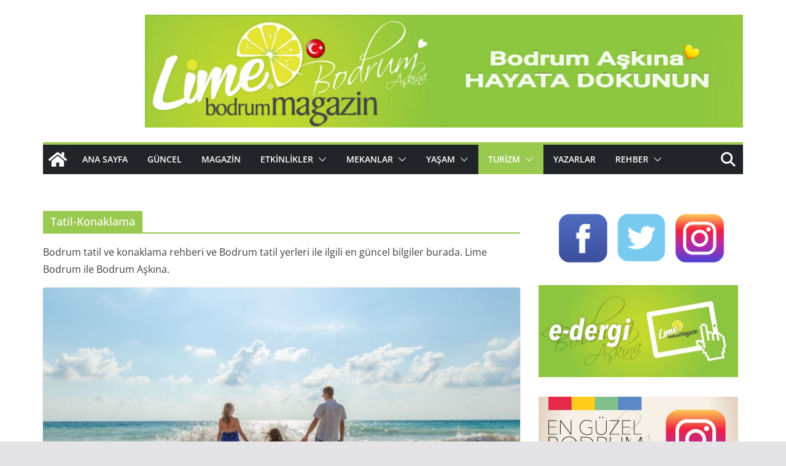

--- FILE ---
content_type: text/html; charset=UTF-8
request_url: https://www.limebodrum.com/turizm/tatil-konaklama/
body_size: 22939
content:
		<!doctype html>
		<html dir="ltr" lang="tr" prefix="og: https://ogp.me/ns#">
		
<head>

			<meta charset="UTF-8"/>
		<meta name="viewport" content="width=device-width, initial-scale=1">
		<link rel="profile" href="http://gmpg.org/xfn/11"/>
		
	<title>Tatil-Konaklama - Lime Bodrum Magazin</title>

		<!-- All in One SEO 4.6.3 - aioseo.com -->
		<meta name="robots" content="max-image-preview:large" />
		<link rel="canonical" href="https://www.limebodrum.com/turizm/tatil-konaklama/" />
		<link rel="next" href="https://www.limebodrum.com/turizm/tatil-konaklama/page/2/" />
		<meta name="generator" content="All in One SEO (AIOSEO) 4.6.3" />

		<!-- Google tag (gtag.js) -->
<script async src="https://www.googletagmanager.com/gtag/js?id=G-3VG8TYP056"></script>
<script>
  window.dataLayer = window.dataLayer || [];
  function gtag(){dataLayer.push(arguments);}
  gtag('js', new Date());

  gtag('config', 'G-3VG8TYP056');
</script>
		<meta name="google" content="nositelinkssearchbox" />
		<script type="application/ld+json" class="aioseo-schema">
			{"@context":"https:\/\/schema.org","@graph":[{"@type":"BreadcrumbList","@id":"https:\/\/www.limebodrum.com\/turizm\/tatil-konaklama\/#breadcrumblist","itemListElement":[{"@type":"ListItem","@id":"https:\/\/www.limebodrum.com\/#listItem","position":1,"name":"Ev","item":"https:\/\/www.limebodrum.com\/","nextItem":"https:\/\/www.limebodrum.com\/turizm\/#listItem"},{"@type":"ListItem","@id":"https:\/\/www.limebodrum.com\/turizm\/#listItem","position":2,"name":"Turizm","item":"https:\/\/www.limebodrum.com\/turizm\/","nextItem":"https:\/\/www.limebodrum.com\/turizm\/tatil-konaklama\/#listItem","previousItem":"https:\/\/www.limebodrum.com\/#listItem"},{"@type":"ListItem","@id":"https:\/\/www.limebodrum.com\/turizm\/tatil-konaklama\/#listItem","position":3,"name":"Tatil-Konaklama","previousItem":"https:\/\/www.limebodrum.com\/turizm\/#listItem"}]},{"@type":"CollectionPage","@id":"https:\/\/www.limebodrum.com\/turizm\/tatil-konaklama\/#collectionpage","url":"https:\/\/www.limebodrum.com\/turizm\/tatil-konaklama\/","name":"Tatil-Konaklama - Lime Bodrum Magazin","inLanguage":"tr-TR","isPartOf":{"@id":"https:\/\/www.limebodrum.com\/#website"},"breadcrumb":{"@id":"https:\/\/www.limebodrum.com\/turizm\/tatil-konaklama\/#breadcrumblist"}},{"@type":"Organization","@id":"https:\/\/www.limebodrum.com\/#organization","name":"Lime Bodrum Magazin","url":"https:\/\/www.limebodrum.com\/"},{"@type":"WebSite","@id":"https:\/\/www.limebodrum.com\/#website","url":"https:\/\/www.limebodrum.com\/","name":"Lime Bodrum Magazin","description":"BODRUM A\u015eKINA","inLanguage":"tr-TR","publisher":{"@id":"https:\/\/www.limebodrum.com\/#organization"}}]}
		</script>
		<!-- All in One SEO -->

<link rel="alternate" type="application/rss+xml" title="Lime Bodrum Magazin &raquo; akışı" href="https://www.limebodrum.com/feed/" />
<link rel="alternate" type="application/rss+xml" title="Lime Bodrum Magazin &raquo; yorum akışı" href="https://www.limebodrum.com/comments/feed/" />
<link rel="alternate" type="application/rss+xml" title="Lime Bodrum Magazin &raquo; Tatil-Konaklama kategori akışı" href="https://www.limebodrum.com/turizm/tatil-konaklama/feed/" />
<script type="text/javascript">
/* <![CDATA[ */
window._wpemojiSettings = {"baseUrl":"https:\/\/s.w.org\/images\/core\/emoji\/15.0.3\/72x72\/","ext":".png","svgUrl":"https:\/\/s.w.org\/images\/core\/emoji\/15.0.3\/svg\/","svgExt":".svg","source":{"concatemoji":"https:\/\/www.limebodrum.com\/wp-includes\/js\/wp-emoji-release.min.js?ver=6.5.7"}};
/*! This file is auto-generated */
!function(i,n){var o,s,e;function c(e){try{var t={supportTests:e,timestamp:(new Date).valueOf()};sessionStorage.setItem(o,JSON.stringify(t))}catch(e){}}function p(e,t,n){e.clearRect(0,0,e.canvas.width,e.canvas.height),e.fillText(t,0,0);var t=new Uint32Array(e.getImageData(0,0,e.canvas.width,e.canvas.height).data),r=(e.clearRect(0,0,e.canvas.width,e.canvas.height),e.fillText(n,0,0),new Uint32Array(e.getImageData(0,0,e.canvas.width,e.canvas.height).data));return t.every(function(e,t){return e===r[t]})}function u(e,t,n){switch(t){case"flag":return n(e,"\ud83c\udff3\ufe0f\u200d\u26a7\ufe0f","\ud83c\udff3\ufe0f\u200b\u26a7\ufe0f")?!1:!n(e,"\ud83c\uddfa\ud83c\uddf3","\ud83c\uddfa\u200b\ud83c\uddf3")&&!n(e,"\ud83c\udff4\udb40\udc67\udb40\udc62\udb40\udc65\udb40\udc6e\udb40\udc67\udb40\udc7f","\ud83c\udff4\u200b\udb40\udc67\u200b\udb40\udc62\u200b\udb40\udc65\u200b\udb40\udc6e\u200b\udb40\udc67\u200b\udb40\udc7f");case"emoji":return!n(e,"\ud83d\udc26\u200d\u2b1b","\ud83d\udc26\u200b\u2b1b")}return!1}function f(e,t,n){var r="undefined"!=typeof WorkerGlobalScope&&self instanceof WorkerGlobalScope?new OffscreenCanvas(300,150):i.createElement("canvas"),a=r.getContext("2d",{willReadFrequently:!0}),o=(a.textBaseline="top",a.font="600 32px Arial",{});return e.forEach(function(e){o[e]=t(a,e,n)}),o}function t(e){var t=i.createElement("script");t.src=e,t.defer=!0,i.head.appendChild(t)}"undefined"!=typeof Promise&&(o="wpEmojiSettingsSupports",s=["flag","emoji"],n.supports={everything:!0,everythingExceptFlag:!0},e=new Promise(function(e){i.addEventListener("DOMContentLoaded",e,{once:!0})}),new Promise(function(t){var n=function(){try{var e=JSON.parse(sessionStorage.getItem(o));if("object"==typeof e&&"number"==typeof e.timestamp&&(new Date).valueOf()<e.timestamp+604800&&"object"==typeof e.supportTests)return e.supportTests}catch(e){}return null}();if(!n){if("undefined"!=typeof Worker&&"undefined"!=typeof OffscreenCanvas&&"undefined"!=typeof URL&&URL.createObjectURL&&"undefined"!=typeof Blob)try{var e="postMessage("+f.toString()+"("+[JSON.stringify(s),u.toString(),p.toString()].join(",")+"));",r=new Blob([e],{type:"text/javascript"}),a=new Worker(URL.createObjectURL(r),{name:"wpTestEmojiSupports"});return void(a.onmessage=function(e){c(n=e.data),a.terminate(),t(n)})}catch(e){}c(n=f(s,u,p))}t(n)}).then(function(e){for(var t in e)n.supports[t]=e[t],n.supports.everything=n.supports.everything&&n.supports[t],"flag"!==t&&(n.supports.everythingExceptFlag=n.supports.everythingExceptFlag&&n.supports[t]);n.supports.everythingExceptFlag=n.supports.everythingExceptFlag&&!n.supports.flag,n.DOMReady=!1,n.readyCallback=function(){n.DOMReady=!0}}).then(function(){return e}).then(function(){var e;n.supports.everything||(n.readyCallback(),(e=n.source||{}).concatemoji?t(e.concatemoji):e.wpemoji&&e.twemoji&&(t(e.twemoji),t(e.wpemoji)))}))}((window,document),window._wpemojiSettings);
/* ]]> */
</script>
<style id='wp-emoji-styles-inline-css' type='text/css'>

	img.wp-smiley, img.emoji {
		display: inline !important;
		border: none !important;
		box-shadow: none !important;
		height: 1em !important;
		width: 1em !important;
		margin: 0 0.07em !important;
		vertical-align: -0.1em !important;
		background: none !important;
		padding: 0 !important;
	}
</style>
<link rel='stylesheet' id='wp-block-library-css' href='https://www.limebodrum.com/wp-includes/css/dist/block-library/style.min.css?ver=6.5.7' type='text/css' media='all' />
<style id='wp-block-library-theme-inline-css' type='text/css'>
.wp-block-audio figcaption{color:#555;font-size:13px;text-align:center}.is-dark-theme .wp-block-audio figcaption{color:#ffffffa6}.wp-block-audio{margin:0 0 1em}.wp-block-code{border:1px solid #ccc;border-radius:4px;font-family:Menlo,Consolas,monaco,monospace;padding:.8em 1em}.wp-block-embed figcaption{color:#555;font-size:13px;text-align:center}.is-dark-theme .wp-block-embed figcaption{color:#ffffffa6}.wp-block-embed{margin:0 0 1em}.blocks-gallery-caption{color:#555;font-size:13px;text-align:center}.is-dark-theme .blocks-gallery-caption{color:#ffffffa6}.wp-block-image figcaption{color:#555;font-size:13px;text-align:center}.is-dark-theme .wp-block-image figcaption{color:#ffffffa6}.wp-block-image{margin:0 0 1em}.wp-block-pullquote{border-bottom:4px solid;border-top:4px solid;color:currentColor;margin-bottom:1.75em}.wp-block-pullquote cite,.wp-block-pullquote footer,.wp-block-pullquote__citation{color:currentColor;font-size:.8125em;font-style:normal;text-transform:uppercase}.wp-block-quote{border-left:.25em solid;margin:0 0 1.75em;padding-left:1em}.wp-block-quote cite,.wp-block-quote footer{color:currentColor;font-size:.8125em;font-style:normal;position:relative}.wp-block-quote.has-text-align-right{border-left:none;border-right:.25em solid;padding-left:0;padding-right:1em}.wp-block-quote.has-text-align-center{border:none;padding-left:0}.wp-block-quote.is-large,.wp-block-quote.is-style-large,.wp-block-quote.is-style-plain{border:none}.wp-block-search .wp-block-search__label{font-weight:700}.wp-block-search__button{border:1px solid #ccc;padding:.375em .625em}:where(.wp-block-group.has-background){padding:1.25em 2.375em}.wp-block-separator.has-css-opacity{opacity:.4}.wp-block-separator{border:none;border-bottom:2px solid;margin-left:auto;margin-right:auto}.wp-block-separator.has-alpha-channel-opacity{opacity:1}.wp-block-separator:not(.is-style-wide):not(.is-style-dots){width:100px}.wp-block-separator.has-background:not(.is-style-dots){border-bottom:none;height:1px}.wp-block-separator.has-background:not(.is-style-wide):not(.is-style-dots){height:2px}.wp-block-table{margin:0 0 1em}.wp-block-table td,.wp-block-table th{word-break:normal}.wp-block-table figcaption{color:#555;font-size:13px;text-align:center}.is-dark-theme .wp-block-table figcaption{color:#ffffffa6}.wp-block-video figcaption{color:#555;font-size:13px;text-align:center}.is-dark-theme .wp-block-video figcaption{color:#ffffffa6}.wp-block-video{margin:0 0 1em}.wp-block-template-part.has-background{margin-bottom:0;margin-top:0;padding:1.25em 2.375em}
</style>
<style id='global-styles-inline-css' type='text/css'>
body{--wp--preset--color--black: #000000;--wp--preset--color--cyan-bluish-gray: #abb8c3;--wp--preset--color--white: #ffffff;--wp--preset--color--pale-pink: #f78da7;--wp--preset--color--vivid-red: #cf2e2e;--wp--preset--color--luminous-vivid-orange: #ff6900;--wp--preset--color--luminous-vivid-amber: #fcb900;--wp--preset--color--light-green-cyan: #7bdcb5;--wp--preset--color--vivid-green-cyan: #00d084;--wp--preset--color--pale-cyan-blue: #8ed1fc;--wp--preset--color--vivid-cyan-blue: #0693e3;--wp--preset--color--vivid-purple: #9b51e0;--wp--preset--gradient--vivid-cyan-blue-to-vivid-purple: linear-gradient(135deg,rgba(6,147,227,1) 0%,rgb(155,81,224) 100%);--wp--preset--gradient--light-green-cyan-to-vivid-green-cyan: linear-gradient(135deg,rgb(122,220,180) 0%,rgb(0,208,130) 100%);--wp--preset--gradient--luminous-vivid-amber-to-luminous-vivid-orange: linear-gradient(135deg,rgba(252,185,0,1) 0%,rgba(255,105,0,1) 100%);--wp--preset--gradient--luminous-vivid-orange-to-vivid-red: linear-gradient(135deg,rgba(255,105,0,1) 0%,rgb(207,46,46) 100%);--wp--preset--gradient--very-light-gray-to-cyan-bluish-gray: linear-gradient(135deg,rgb(238,238,238) 0%,rgb(169,184,195) 100%);--wp--preset--gradient--cool-to-warm-spectrum: linear-gradient(135deg,rgb(74,234,220) 0%,rgb(151,120,209) 20%,rgb(207,42,186) 40%,rgb(238,44,130) 60%,rgb(251,105,98) 80%,rgb(254,248,76) 100%);--wp--preset--gradient--blush-light-purple: linear-gradient(135deg,rgb(255,206,236) 0%,rgb(152,150,240) 100%);--wp--preset--gradient--blush-bordeaux: linear-gradient(135deg,rgb(254,205,165) 0%,rgb(254,45,45) 50%,rgb(107,0,62) 100%);--wp--preset--gradient--luminous-dusk: linear-gradient(135deg,rgb(255,203,112) 0%,rgb(199,81,192) 50%,rgb(65,88,208) 100%);--wp--preset--gradient--pale-ocean: linear-gradient(135deg,rgb(255,245,203) 0%,rgb(182,227,212) 50%,rgb(51,167,181) 100%);--wp--preset--gradient--electric-grass: linear-gradient(135deg,rgb(202,248,128) 0%,rgb(113,206,126) 100%);--wp--preset--gradient--midnight: linear-gradient(135deg,rgb(2,3,129) 0%,rgb(40,116,252) 100%);--wp--preset--font-size--small: 13px;--wp--preset--font-size--medium: 20px;--wp--preset--font-size--large: 36px;--wp--preset--font-size--x-large: 42px;--wp--preset--spacing--20: 0.44rem;--wp--preset--spacing--30: 0.67rem;--wp--preset--spacing--40: 1rem;--wp--preset--spacing--50: 1.5rem;--wp--preset--spacing--60: 2.25rem;--wp--preset--spacing--70: 3.38rem;--wp--preset--spacing--80: 5.06rem;--wp--preset--shadow--natural: 6px 6px 9px rgba(0, 0, 0, 0.2);--wp--preset--shadow--deep: 12px 12px 50px rgba(0, 0, 0, 0.4);--wp--preset--shadow--sharp: 6px 6px 0px rgba(0, 0, 0, 0.2);--wp--preset--shadow--outlined: 6px 6px 0px -3px rgba(255, 255, 255, 1), 6px 6px rgba(0, 0, 0, 1);--wp--preset--shadow--crisp: 6px 6px 0px rgba(0, 0, 0, 1);}body { margin: 0; }.wp-site-blocks > .alignleft { float: left; margin-right: 2em; }.wp-site-blocks > .alignright { float: right; margin-left: 2em; }.wp-site-blocks > .aligncenter { justify-content: center; margin-left: auto; margin-right: auto; }:where(.wp-site-blocks) > * { margin-block-start: 24px; margin-block-end: 0; }:where(.wp-site-blocks) > :first-child:first-child { margin-block-start: 0; }:where(.wp-site-blocks) > :last-child:last-child { margin-block-end: 0; }body { --wp--style--block-gap: 24px; }:where(body .is-layout-flow)  > :first-child:first-child{margin-block-start: 0;}:where(body .is-layout-flow)  > :last-child:last-child{margin-block-end: 0;}:where(body .is-layout-flow)  > *{margin-block-start: 24px;margin-block-end: 0;}:where(body .is-layout-constrained)  > :first-child:first-child{margin-block-start: 0;}:where(body .is-layout-constrained)  > :last-child:last-child{margin-block-end: 0;}:where(body .is-layout-constrained)  > *{margin-block-start: 24px;margin-block-end: 0;}:where(body .is-layout-flex) {gap: 24px;}:where(body .is-layout-grid) {gap: 24px;}body .is-layout-flow > .alignleft{float: left;margin-inline-start: 0;margin-inline-end: 2em;}body .is-layout-flow > .alignright{float: right;margin-inline-start: 2em;margin-inline-end: 0;}body .is-layout-flow > .aligncenter{margin-left: auto !important;margin-right: auto !important;}body .is-layout-constrained > .alignleft{float: left;margin-inline-start: 0;margin-inline-end: 2em;}body .is-layout-constrained > .alignright{float: right;margin-inline-start: 2em;margin-inline-end: 0;}body .is-layout-constrained > .aligncenter{margin-left: auto !important;margin-right: auto !important;}body .is-layout-constrained > :where(:not(.alignleft):not(.alignright):not(.alignfull)){margin-left: auto !important;margin-right: auto !important;}body .is-layout-flex{display: flex;}body .is-layout-flex{flex-wrap: wrap;align-items: center;}body .is-layout-flex > *{margin: 0;}body .is-layout-grid{display: grid;}body .is-layout-grid > *{margin: 0;}body{padding-top: 0px;padding-right: 0px;padding-bottom: 0px;padding-left: 0px;}a:where(:not(.wp-element-button)){text-decoration: underline;}.wp-element-button, .wp-block-button__link{background-color: #32373c;border-width: 0;color: #fff;font-family: inherit;font-size: inherit;line-height: inherit;padding: calc(0.667em + 2px) calc(1.333em + 2px);text-decoration: none;}.has-black-color{color: var(--wp--preset--color--black) !important;}.has-cyan-bluish-gray-color{color: var(--wp--preset--color--cyan-bluish-gray) !important;}.has-white-color{color: var(--wp--preset--color--white) !important;}.has-pale-pink-color{color: var(--wp--preset--color--pale-pink) !important;}.has-vivid-red-color{color: var(--wp--preset--color--vivid-red) !important;}.has-luminous-vivid-orange-color{color: var(--wp--preset--color--luminous-vivid-orange) !important;}.has-luminous-vivid-amber-color{color: var(--wp--preset--color--luminous-vivid-amber) !important;}.has-light-green-cyan-color{color: var(--wp--preset--color--light-green-cyan) !important;}.has-vivid-green-cyan-color{color: var(--wp--preset--color--vivid-green-cyan) !important;}.has-pale-cyan-blue-color{color: var(--wp--preset--color--pale-cyan-blue) !important;}.has-vivid-cyan-blue-color{color: var(--wp--preset--color--vivid-cyan-blue) !important;}.has-vivid-purple-color{color: var(--wp--preset--color--vivid-purple) !important;}.has-black-background-color{background-color: var(--wp--preset--color--black) !important;}.has-cyan-bluish-gray-background-color{background-color: var(--wp--preset--color--cyan-bluish-gray) !important;}.has-white-background-color{background-color: var(--wp--preset--color--white) !important;}.has-pale-pink-background-color{background-color: var(--wp--preset--color--pale-pink) !important;}.has-vivid-red-background-color{background-color: var(--wp--preset--color--vivid-red) !important;}.has-luminous-vivid-orange-background-color{background-color: var(--wp--preset--color--luminous-vivid-orange) !important;}.has-luminous-vivid-amber-background-color{background-color: var(--wp--preset--color--luminous-vivid-amber) !important;}.has-light-green-cyan-background-color{background-color: var(--wp--preset--color--light-green-cyan) !important;}.has-vivid-green-cyan-background-color{background-color: var(--wp--preset--color--vivid-green-cyan) !important;}.has-pale-cyan-blue-background-color{background-color: var(--wp--preset--color--pale-cyan-blue) !important;}.has-vivid-cyan-blue-background-color{background-color: var(--wp--preset--color--vivid-cyan-blue) !important;}.has-vivid-purple-background-color{background-color: var(--wp--preset--color--vivid-purple) !important;}.has-black-border-color{border-color: var(--wp--preset--color--black) !important;}.has-cyan-bluish-gray-border-color{border-color: var(--wp--preset--color--cyan-bluish-gray) !important;}.has-white-border-color{border-color: var(--wp--preset--color--white) !important;}.has-pale-pink-border-color{border-color: var(--wp--preset--color--pale-pink) !important;}.has-vivid-red-border-color{border-color: var(--wp--preset--color--vivid-red) !important;}.has-luminous-vivid-orange-border-color{border-color: var(--wp--preset--color--luminous-vivid-orange) !important;}.has-luminous-vivid-amber-border-color{border-color: var(--wp--preset--color--luminous-vivid-amber) !important;}.has-light-green-cyan-border-color{border-color: var(--wp--preset--color--light-green-cyan) !important;}.has-vivid-green-cyan-border-color{border-color: var(--wp--preset--color--vivid-green-cyan) !important;}.has-pale-cyan-blue-border-color{border-color: var(--wp--preset--color--pale-cyan-blue) !important;}.has-vivid-cyan-blue-border-color{border-color: var(--wp--preset--color--vivid-cyan-blue) !important;}.has-vivid-purple-border-color{border-color: var(--wp--preset--color--vivid-purple) !important;}.has-vivid-cyan-blue-to-vivid-purple-gradient-background{background: var(--wp--preset--gradient--vivid-cyan-blue-to-vivid-purple) !important;}.has-light-green-cyan-to-vivid-green-cyan-gradient-background{background: var(--wp--preset--gradient--light-green-cyan-to-vivid-green-cyan) !important;}.has-luminous-vivid-amber-to-luminous-vivid-orange-gradient-background{background: var(--wp--preset--gradient--luminous-vivid-amber-to-luminous-vivid-orange) !important;}.has-luminous-vivid-orange-to-vivid-red-gradient-background{background: var(--wp--preset--gradient--luminous-vivid-orange-to-vivid-red) !important;}.has-very-light-gray-to-cyan-bluish-gray-gradient-background{background: var(--wp--preset--gradient--very-light-gray-to-cyan-bluish-gray) !important;}.has-cool-to-warm-spectrum-gradient-background{background: var(--wp--preset--gradient--cool-to-warm-spectrum) !important;}.has-blush-light-purple-gradient-background{background: var(--wp--preset--gradient--blush-light-purple) !important;}.has-blush-bordeaux-gradient-background{background: var(--wp--preset--gradient--blush-bordeaux) !important;}.has-luminous-dusk-gradient-background{background: var(--wp--preset--gradient--luminous-dusk) !important;}.has-pale-ocean-gradient-background{background: var(--wp--preset--gradient--pale-ocean) !important;}.has-electric-grass-gradient-background{background: var(--wp--preset--gradient--electric-grass) !important;}.has-midnight-gradient-background{background: var(--wp--preset--gradient--midnight) !important;}.has-small-font-size{font-size: var(--wp--preset--font-size--small) !important;}.has-medium-font-size{font-size: var(--wp--preset--font-size--medium) !important;}.has-large-font-size{font-size: var(--wp--preset--font-size--large) !important;}.has-x-large-font-size{font-size: var(--wp--preset--font-size--x-large) !important;}
.wp-block-navigation a:where(:not(.wp-element-button)){color: inherit;}
.wp-block-pullquote{font-size: 1.5em;line-height: 1.6;}
</style>
<link rel='stylesheet' id='colormag_style-css' href='https://www.limebodrum.com/wp-content/themes/colormag/style.css?ver=3.1.8' type='text/css' media='all' />
<style id='colormag_style-inline-css' type='text/css'>
.colormag-button,
			blockquote, button,
			input[type=reset],
			input[type=button],
			input[type=submit],
			.cm-home-icon.front_page_on,
			.cm-post-categories a,
			.cm-primary-nav ul li ul li:hover,
			.cm-primary-nav ul li.current-menu-item,
			.cm-primary-nav ul li.current_page_ancestor,
			.cm-primary-nav ul li.current-menu-ancestor,
			.cm-primary-nav ul li.current_page_item,
			.cm-primary-nav ul li:hover,
			.cm-primary-nav ul li.focus,
			.cm-mobile-nav li a:hover,
			.colormag-header-clean #cm-primary-nav .cm-menu-toggle:hover,
			.cm-header .cm-mobile-nav li:hover,
			.cm-header .cm-mobile-nav li.current-page-ancestor,
			.cm-header .cm-mobile-nav li.current-menu-ancestor,
			.cm-header .cm-mobile-nav li.current-page-item,
			.cm-header .cm-mobile-nav li.current-menu-item,
			.cm-primary-nav ul li.focus > a,
			.cm-layout-2 .cm-primary-nav ul ul.sub-menu li.focus > a,
			.cm-mobile-nav .current-menu-item>a, .cm-mobile-nav .current_page_item>a,
			.colormag-header-clean .cm-mobile-nav li:hover > a,
			.colormag-header-clean .cm-mobile-nav li.current-page-ancestor > a,
			.colormag-header-clean .cm-mobile-nav li.current-menu-ancestor > a,
			.colormag-header-clean .cm-mobile-nav li.current-page-item > a,
			.colormag-header-clean .cm-mobile-nav li.current-menu-item > a,
			.fa.search-top:hover,
			.widget_call_to_action .btn--primary,
			.colormag-footer--classic .cm-footer-cols .cm-row .cm-widget-title span::before,
			.colormag-footer--classic-bordered .cm-footer-cols .cm-row .cm-widget-title span::before,
			.cm-featured-posts .cm-widget-title span,
			.cm-featured-category-slider-widget .cm-slide-content .cm-entry-header-meta .cm-post-categories a,
			.cm-highlighted-posts .cm-post-content .cm-entry-header-meta .cm-post-categories a,
			.cm-category-slide-next, .cm-category-slide-prev, .slide-next,
			.slide-prev, .cm-tabbed-widget ul li, .cm-posts .wp-pagenavi .current,
			.cm-posts .wp-pagenavi a:hover, .cm-secondary .cm-widget-title span,
			.cm-posts .post .cm-post-content .cm-entry-header-meta .cm-post-categories a,
			.cm-page-header .cm-page-title span, .entry-meta .post-format i,
			.format-link, .cm-entry-button, .infinite-scroll .tg-infinite-scroll,
			.no-more-post-text, .pagination span,
			.comments-area .comment-author-link span,
			.cm-footer-cols .cm-row .cm-widget-title span,
			.advertisement_above_footer .cm-widget-title span,
			.error, .cm-primary .cm-widget-title span,
			.related-posts-wrapper.style-three .cm-post-content .cm-entry-title a:hover:before,
			.cm-slider-area .cm-widget-title span,
			.cm-beside-slider-widget .cm-widget-title span,
			.top-full-width-sidebar .cm-widget-title span,
			.wp-block-quote, .wp-block-quote.is-style-large,
			.wp-block-quote.has-text-align-right,
			.cm-error-404 .cm-btn, .widget .wp-block-heading, .wp-block-search button,
			.widget a::before, .cm-post-date a::before,
			.byline a::before,
			.colormag-footer--classic-bordered .cm-widget-title::before,
			.wp-block-button__link,
			#cm-tertiary .cm-widget-title span,
			.link-pagination .post-page-numbers.current,
			.wp-block-query-pagination-numbers .page-numbers.current,
			.wp-element-button,
			.wp-block-button .wp-block-button__link,
			.wp-element-button,
			.cm-layout-2 .cm-primary-nav ul ul.sub-menu li:hover,
			.cm-layout-2 .cm-primary-nav ul ul.sub-menu li.current-menu-ancestor,
			.cm-layout-2 .cm-primary-nav ul ul.sub-menu li.current-menu-item,
			.cm-layout-2 .cm-primary-nav ul ul.sub-menu li.focus,
			.search-wrap button,
			.page-numbers .current,
			.wp-block-search .wp-element-button:hover{background-color:#99c94f;}a,
			.cm-layout-2 #cm-primary-nav .fa.search-top:hover,
			.cm-layout-2 #cm-primary-nav.cm-mobile-nav .cm-random-post a:hover .fa-random,
			.cm-layout-2 #cm-primary-nav.cm-primary-nav .cm-random-post a:hover .fa-random,
			.cm-layout-2 .breaking-news .newsticker a:hover,
			.cm-layout-2 .cm-primary-nav ul li.current-menu-item > a,
			.cm-layout-2 .cm-primary-nav ul li.current_page_item > a,
			.cm-layout-2 .cm-primary-nav ul li:hover > a,
			.cm-layout-2 .cm-primary-nav ul li.focus > a
			.dark-skin .cm-layout-2-style-1 #cm-primary-nav.cm-primary-nav .cm-home-icon:hover .fa,
			.byline a:hover, .comments a:hover, .cm-edit-link a:hover, .cm-post-date a:hover,
			.social-links:not(.cm-header-actions .social-links) i.fa:hover, .cm-tag-links a:hover,
			.colormag-header-clean .social-links li:hover i.fa, .cm-layout-2-style-1 .social-links li:hover i.fa,
			.colormag-header-clean .breaking-news .newsticker a:hover, .widget_featured_posts .article-content .cm-entry-title a:hover,
			.widget_featured_slider .slide-content .cm-below-entry-meta .byline a:hover,
			.widget_featured_slider .slide-content .cm-below-entry-meta .comments a:hover,
			.widget_featured_slider .slide-content .cm-below-entry-meta .cm-post-date a:hover,
			.widget_featured_slider .slide-content .cm-entry-title a:hover,
			.widget_block_picture_news.widget_featured_posts .article-content .cm-entry-title a:hover,
			.widget_highlighted_posts .article-content .cm-below-entry-meta .byline a:hover,
			.widget_highlighted_posts .article-content .cm-below-entry-meta .comments a:hover,
			.widget_highlighted_posts .article-content .cm-below-entry-meta .cm-post-date a:hover,
			.widget_highlighted_posts .article-content .cm-entry-title a:hover, i.fa-arrow-up, i.fa-arrow-down,
			.cm-site-title a, #content .post .article-content .cm-entry-title a:hover, .entry-meta .byline i,
			.entry-meta .cat-links i, .entry-meta a, .post .cm-entry-title a:hover, .search .cm-entry-title a:hover,
			.entry-meta .comments-link a:hover, .entry-meta .cm-edit-link a:hover, .entry-meta .cm-post-date a:hover,
			.entry-meta .cm-tag-links a:hover, .single #content .tags a:hover, .count, .next a:hover, .previous a:hover,
			.related-posts-main-title .fa, .single-related-posts .article-content .cm-entry-title a:hover,
			.pagination a span:hover,
			#content .comments-area a.comment-cm-edit-link:hover, #content .comments-area a.comment-permalink:hover,
			#content .comments-area article header cite a:hover, .comments-area .comment-author-link a:hover,
			.comment .comment-reply-link:hover,
			.nav-next a, .nav-previous a,
			#cm-footer .cm-footer-menu ul li a:hover,
			.cm-footer-cols .cm-row a:hover, a#scroll-up i, .related-posts-wrapper-flyout .cm-entry-title a:hover,
			.human-diff-time .human-diff-time-display:hover,
			.cm-layout-2-style-1 #cm-primary-nav .fa:hover,
			.cm-footer-bar a,
			.cm-post-date a:hover,
			.cm-author a:hover,
			.cm-comments-link a:hover,
			.cm-tag-links a:hover,
			.cm-edit-link a:hover,
			.cm-footer-bar .copyright a,
			.cm-featured-posts .cm-entry-title a:hover,
			.cm-posts .post .cm-post-content .cm-entry-title a:hover,
			.cm-posts .post .single-title-above .cm-entry-title a:hover,
			.cm-layout-2 .cm-primary-nav ul li:hover > a,
			.cm-layout-2 #cm-primary-nav .fa:hover,
			.cm-entry-title a:hover,
			button:hover, input[type="button"]:hover,
			input[type="reset"]:hover,
			input[type="submit"]:hover,
			.wp-block-button .wp-block-button__link:hover,
			.cm-button:hover,
			.wp-element-button:hover,
			li.product .added_to_cart:hover,
			.comments-area .comment-permalink:hover,
			.cm-footer-bar-area .cm-footer-bar__2 a{color:#99c94f;}#cm-primary-nav,
			.cm-contained .cm-header-2 .cm-row{border-top-color:#99c94f;}.cm-layout-2 #cm-primary-nav,
			.cm-layout-2 .cm-primary-nav ul ul.sub-menu li:hover,
			.cm-layout-2 .cm-primary-nav ul > li:hover > a,
			.cm-layout-2 .cm-primary-nav ul > li.current-menu-item > a,
			.cm-layout-2 .cm-primary-nav ul > li.current-menu-ancestor > a,
			.cm-layout-2 .cm-primary-nav ul ul.sub-menu li.current-menu-ancestor,
			.cm-layout-2 .cm-primary-nav ul ul.sub-menu li.current-menu-item,
			.cm-layout-2 .cm-primary-nav ul ul.sub-menu li.focus,
			cm-layout-2 .cm-primary-nav ul ul.sub-menu li.current-menu-ancestor,
			cm-layout-2 .cm-primary-nav ul ul.sub-menu li.current-menu-item,
			cm-layout-2 #cm-primary-nav .cm-menu-toggle:hover,
			cm-layout-2 #cm-primary-nav.cm-mobile-nav .cm-menu-toggle,
			cm-layout-2 .cm-primary-nav ul > li:hover > a,
			cm-layout-2 .cm-primary-nav ul > li.current-menu-item > a,
			cm-layout-2 .cm-primary-nav ul > li.current-menu-ancestor > a,
			.cm-layout-2 .cm-primary-nav ul li.focus > a, .pagination a span:hover,
			.cm-error-404 .cm-btn,
			.single-post .cm-post-categories a::after,
			.widget .block-title,
			.cm-layout-2 .cm-primary-nav ul li.focus > a,
			button,
			input[type="button"],
			input[type="reset"],
			input[type="submit"],
			.wp-block-button .wp-block-button__link,
			.cm-button,
			.wp-element-button,
			li.product .added_to_cart{border-color:#99c94f;}.cm-secondary .cm-widget-title,
			#cm-tertiary .cm-widget-title,
			.widget_featured_posts .widget-title,
			#secondary .widget-title,
			#cm-tertiary .widget-title,
			.cm-page-header .cm-page-title,
			.cm-footer-cols .cm-row .widget-title,
			.advertisement_above_footer .widget-title,
			#primary .widget-title,
			.widget_slider_area .widget-title,
			.widget_beside_slider .widget-title,
			.top-full-width-sidebar .widget-title,
			.cm-footer-cols .cm-row .cm-widget-title,
			.cm-footer-bar .copyright a,
			.cm-layout-2.cm-layout-2-style-2 #cm-primary-nav,
			.cm-layout-2 .cm-primary-nav ul > li:hover > a,
			.cm-layout-2 .cm-primary-nav ul > li.current-menu-item > a{border-bottom-color:#99c94f;}@media screen and (min-width: 992px) {.cm-primary{width:70%;}}.cm-header .cm-menu-toggle svg,
			.cm-header .cm-menu-toggle svg{fill:#fff;}.cm-footer-bar-area .cm-footer-bar__2 a{color:#207daf;}.elementor .elementor-widget-wrap .tg-module-wrapper .module-title span,
			.elementor .elementor-widget-wrap .tg-module-wrapper .tg-post-category,
			.elementor .elementor-widget-wrap .tg-module-wrapper.tg-module-block.tg-module-block--style-5 .tg_module_block .read-more,
				.elementor .elementor-widget-wrap .tg-module-wrapper tg-module-block.tg-module-block--style-10 .tg_module_block.tg_module_block--list-small:before{background-color:#99c94f;}.elementor .elementor-widget-wrap .tg-module-wrapper .tg-module-meta .tg-module-comments a:hover,
			.elementor .elementor-widget-wrap .tg-module-wrapper .tg-module-meta .tg-post-auther-name a:hover,
			.elementor .elementor-widget-wrap .tg-module-wrapper .tg-module-meta .tg-post-date a:hover,
			.elementor .elementor-widget-wrap .tg-module-wrapper .tg-module-title:hover a,
			.elementor .elementor-widget-wrap .tg-module-wrapper.tg-module-block.tg-module-block--style-7 .tg_module_block--white .tg-module-comments a:hover,
			.elementor .elementor-widget-wrap .tg-module-wrapper.tg-module-block.tg-module-block--style-7 .tg_module_block--white .tg-post-auther-name a:hover,
			.elementor .elementor-widget-wrap .tg-module-wrapper.tg-module-block.tg-module-block--style-7 .tg_module_block--white .tg-post-date a:hover,
			.elementor .elementor-widget-wrap .tg-module-wrapper.tg-module-grid .tg_module_grid .tg-module-info .tg-module-meta a:hover,
			.elementor .elementor-widget-wrap .tg-module-wrapper.tg-module-block.tg-module-block--style-7 .tg_module_block--white .tg-module-title a:hover,
			.elementor .elementor-widget-wrap .tg-trending-news .trending-news-wrapper a:hover,
			.elementor .elementor-widget-wrap .tg-trending-news .swiper-controls .swiper-button-next:hover, .elementor .elementor-widget-wrap .tg-trending-news .swiper-controls .swiper-button-prev:hover,
			.elementor .elementor-widget-wrap .tg-module-wrapper.tg-module-block.tg-module-block--style-10 .tg_module_block--white .tg-module-title a:hover,
			.elementor .elementor-widget-wrap .tg-module-wrapper.tg-module-block.tg-module-block--style-10 .tg_module_block--white .tg-post-auther-name a:hover,
			.elementor .elementor-widget-wrap .tg-module-wrapper.tg-module-block.tg-module-block--style-10 .tg_module_block--white .tg-post-date a:hover,
			.elementor .elementor-widget-wrap .tg-module-wrapper.tg-module-block.tg-module-block--style-10 .tg_module_block--white .tg-module-comments a:hover{color:#99c94f;}.elementor .elementor-widget-wrap .tg-trending-news .swiper-controls .swiper-button-next:hover,
			.elementor .elementor-widget-wrap .tg-trending-news .swiper-controls .swiper-button-prev:hover{border-color:#99c94f;}.mzb-featured-posts, .mzb-social-icon, .mzb-featured-categories, .mzb-social-icons-insert{--color--light--primary:rgba(153,201,79,0.1);}body{--color--light--primary:#99c94f;--color--primary:#99c94f;}
</style>
<link rel='stylesheet' id='font-awesome-4-css' href='https://www.limebodrum.com/wp-content/themes/colormag/assets/library/font-awesome/css/v4-shims.min.css?ver=4.7.0' type='text/css' media='all' />
<link rel='stylesheet' id='font-awesome-all-css' href='https://www.limebodrum.com/wp-content/themes/colormag/assets/library/font-awesome/css/all.min.css?ver=6.2.4' type='text/css' media='all' />
<link rel='stylesheet' id='font-awesome-solid-css' href='https://www.limebodrum.com/wp-content/themes/colormag/assets/library/font-awesome/css/solid.min.css?ver=6.2.4' type='text/css' media='all' />
<script type="text/javascript" src="https://www.limebodrum.com/wp-includes/js/jquery/jquery.min.js?ver=3.7.1" id="jquery-core-js"></script>
<script type="text/javascript" src="https://www.limebodrum.com/wp-includes/js/jquery/jquery-migrate.min.js?ver=3.4.1" id="jquery-migrate-js"></script>
<!--[if lte IE 8]>
<script type="text/javascript" src="https://www.limebodrum.com/wp-content/themes/colormag/assets/js/html5shiv.min.js?ver=3.1.8" id="html5-js"></script>
<![endif]-->
<link rel="https://api.w.org/" href="https://www.limebodrum.com/wp-json/" /><link rel="alternate" type="application/json" href="https://www.limebodrum.com/wp-json/wp/v2/categories/60" /><link rel="EditURI" type="application/rsd+xml" title="RSD" href="https://www.limebodrum.com/xmlrpc.php?rsd" />
<meta name="generator" content="WordPress 6.5.7" />
<meta name="generator" content="Elementor 3.21.8; features: e_optimized_assets_loading, additional_custom_breakpoints; settings: css_print_method-external, google_font-enabled, font_display-auto">
<link rel="icon" href="https://www.limebodrum.com/wp-content/uploads/2020/03/favicon1-150x150.ico" sizes="32x32" />
<link rel="icon" href="https://www.limebodrum.com/wp-content/uploads/2020/03/favicon1.ico" sizes="192x192" />
<link rel="apple-touch-icon" href="https://www.limebodrum.com/wp-content/uploads/2020/03/favicon1.ico" />
<meta name="msapplication-TileImage" content="https://www.limebodrum.com/wp-content/uploads/2020/03/favicon1.ico" />

</head>

<body class="archive category category-tatil-konaklama category-60 wp-embed-responsive cm-header-layout-1 adv-style-1  wide elementor-default elementor-kit-22607">




		<div id="page" class="hfeed site">
				<a class="skip-link screen-reader-text" href="#main">Skip to content</a>
		

			<header id="cm-masthead" class="cm-header cm-layout-1 cm-layout-1-style-1 cm-contained">
		
		
				<div class="cm-main-header">
		
		
	<div id="cm-header-1" class="cm-header-1">
		<div class="cm-container">
			<div class="cm-row">

				<div class="cm-header-col-1">
										<div id="cm-site-branding" class="cm-site-branding">
							</div><!-- #cm-site-branding -->
	
				</div><!-- .cm-header-col-1 -->

				<div class="cm-header-col-2">
										<div id="header-right-sidebar" class="clearfix">
						<aside id="media_image-12" class="widget widget_media_image clearfix"><a href="http://www.limebodrum.com/"><img fetchpriority="high" width="2000" height="377" src="https://www.limebodrum.com/wp-content/uploads/2020/04/IMG_20200327_162456.jpg" class="image wp-image-23630  attachment-full size-full" alt="" style="max-width: 100%; height: auto;" decoding="async" srcset="https://www.limebodrum.com/wp-content/uploads/2020/04/IMG_20200327_162456.jpg 2000w, https://www.limebodrum.com/wp-content/uploads/2020/04/IMG_20200327_162456-300x57.jpg 300w, https://www.limebodrum.com/wp-content/uploads/2020/04/IMG_20200327_162456-1024x193.jpg 1024w, https://www.limebodrum.com/wp-content/uploads/2020/04/IMG_20200327_162456-768x145.jpg 768w, https://www.limebodrum.com/wp-content/uploads/2020/04/IMG_20200327_162456-1536x290.jpg 1536w" sizes="(max-width: 2000px) 100vw, 2000px" /></a></aside>					</div>
									</div><!-- .cm-header-col-2 -->

		</div>
	</div>
</div>
		
<div id="cm-header-2" class="cm-header-2">
	<nav id="cm-primary-nav" class="cm-primary-nav">
		<div class="cm-container">
			<div class="cm-row">
				
				<div class="cm-home-icon">
					<a href="https://www.limebodrum.com/"
					   title="Lime Bodrum Magazin"
					>
						<svg class="cm-icon cm-icon--home" xmlns="http://www.w3.org/2000/svg" viewBox="0 0 28 22"><path d="M13.6465 6.01133L5.11148 13.0409V20.6278C5.11148 20.8242 5.18952 21.0126 5.32842 21.1515C5.46733 21.2904 5.65572 21.3685 5.85217 21.3685L11.0397 21.3551C11.2355 21.3541 11.423 21.2756 11.5611 21.1368C11.6992 20.998 11.7767 20.8102 11.7767 20.6144V16.1837C11.7767 15.9873 11.8547 15.7989 11.9937 15.66C12.1326 15.521 12.321 15.443 12.5174 15.443H15.4801C15.6766 15.443 15.865 15.521 16.0039 15.66C16.1428 15.7989 16.2208 15.9873 16.2208 16.1837V20.6111C16.2205 20.7086 16.2394 20.8052 16.2765 20.8953C16.3136 20.9854 16.3681 21.0673 16.4369 21.1364C16.5057 21.2054 16.5875 21.2602 16.6775 21.2975C16.7675 21.3349 16.864 21.3541 16.9615 21.3541L22.1472 21.3685C22.3436 21.3685 22.532 21.2904 22.6709 21.1515C22.8099 21.0126 22.8879 20.8242 22.8879 20.6278V13.0358L14.3548 6.01133C14.2544 5.93047 14.1295 5.88637 14.0006 5.88637C13.8718 5.88637 13.7468 5.93047 13.6465 6.01133ZM27.1283 10.7892L23.2582 7.59917V1.18717C23.2582 1.03983 23.1997 0.898538 23.0955 0.794359C22.9913 0.69018 22.8501 0.631653 22.7027 0.631653H20.1103C19.963 0.631653 19.8217 0.69018 19.7175 0.794359C19.6133 0.898538 19.5548 1.03983 19.5548 1.18717V4.54848L15.4102 1.13856C15.0125 0.811259 14.5134 0.632307 13.9983 0.632307C13.4832 0.632307 12.9841 0.811259 12.5864 1.13856L0.868291 10.7892C0.81204 10.8357 0.765501 10.8928 0.731333 10.9573C0.697165 11.0218 0.676038 11.0924 0.66916 11.165C0.662282 11.2377 0.669786 11.311 0.691245 11.3807C0.712704 11.4505 0.747696 11.5153 0.794223 11.5715L1.97469 13.0066C2.02109 13.063 2.07816 13.1098 2.14264 13.1441C2.20711 13.1784 2.27773 13.1997 2.35044 13.2067C2.42315 13.2137 2.49653 13.2063 2.56638 13.1849C2.63623 13.1636 2.70118 13.1286 2.7575 13.0821L13.6465 4.11333C13.7468 4.03247 13.8718 3.98837 14.0006 3.98837C14.1295 3.98837 14.2544 4.03247 14.3548 4.11333L25.2442 13.0821C25.3004 13.1286 25.3653 13.1636 25.435 13.1851C25.5048 13.2065 25.5781 13.214 25.6507 13.2071C25.7234 13.2003 25.794 13.1791 25.8584 13.145C25.9229 13.1108 25.98 13.0643 26.0265 13.008L27.207 11.5729C27.2535 11.5164 27.2883 11.4512 27.3095 11.3812C27.3307 11.3111 27.3379 11.2375 27.3306 11.1647C27.3233 11.0919 27.3016 11.0212 27.2669 10.9568C27.2322 10.8923 27.1851 10.8354 27.1283 10.7892Z" /></svg>					</a>
				</div>
				
											<div class="cm-header-actions">
													<div class="cm-top-search">
						<i class="fa fa-search search-top"></i>
						<div class="search-form-top">
									
<form action="https://www.limebodrum.com/" class="search-form searchform clearfix" method="get" role="search">

	<div class="search-wrap">
		<input type="search"
				class="s field"
				name="s"
				value=""
				placeholder="Ara"
		/>

		<button class="search-icon" type="submit"></button>
	</div>

</form><!-- .searchform -->
						</div>
					</div>
									</div>
				
					<p class="cm-menu-toggle" aria-expanded="false">
						<svg class="cm-icon cm-icon--bars" xmlns="http://www.w3.org/2000/svg" viewBox="0 0 24 24"><path d="M21 19H3a1 1 0 0 1 0-2h18a1 1 0 0 1 0 2Zm0-6H3a1 1 0 0 1 0-2h18a1 1 0 0 1 0 2Zm0-6H3a1 1 0 0 1 0-2h18a1 1 0 0 1 0 2Z"></path></svg>						<svg class="cm-icon cm-icon--x-mark" xmlns="http://www.w3.org/2000/svg" viewBox="0 0 24 24"><path d="m13.4 12 8.3-8.3c.4-.4.4-1 0-1.4s-1-.4-1.4 0L12 10.6 3.7 2.3c-.4-.4-1-.4-1.4 0s-.4 1 0 1.4l8.3 8.3-8.3 8.3c-.4.4-.4 1 0 1.4.2.2.4.3.7.3s.5-.1.7-.3l8.3-8.3 8.3 8.3c.2.2.5.3.7.3s.5-.1.7-.3c.4-.4.4-1 0-1.4L13.4 12z"></path></svg>					</p>
					<div class="cm-menu-primary-container"><ul id="menu-primary" class="menu"><li id="menu-item-22599" class="menu-item menu-item-type-post_type menu-item-object-page menu-item-home menu-item-22599"><a href="https://www.limebodrum.com/">Ana Sayfa</a></li>
<li id="menu-item-22620" class="menu-item menu-item-type-taxonomy menu-item-object-category menu-item-22620"><a href="https://www.limebodrum.com/guncel/">Güncel</a></li>
<li id="menu-item-22630" class="menu-item menu-item-type-taxonomy menu-item-object-category menu-item-22630"><a href="https://www.limebodrum.com/magazin/">Magazin</a></li>
<li id="menu-item-22621" class="menu-item menu-item-type-taxonomy menu-item-object-category menu-item-has-children menu-item-22621"><a href="https://www.limebodrum.com/etkinlikler/">Etkinlikler</a><span role="button" tabindex="0" class="cm-submenu-toggle" onkeypress=""><svg class="cm-icon" xmlns="http://www.w3.org/2000/svg" xml:space="preserve" viewBox="0 0 24 24"><path d="M12 17.5c-.3 0-.5-.1-.7-.3l-9-9c-.4-.4-.4-1 0-1.4s1-.4 1.4 0l8.3 8.3 8.3-8.3c.4-.4 1-.4 1.4 0s.4 1 0 1.4l-9 9c-.2.2-.4.3-.7.3z"/></svg></span>
<ul class="sub-menu">
	<li id="menu-item-22622" class="menu-item menu-item-type-taxonomy menu-item-object-category menu-item-22622"><a href="https://www.limebodrum.com/etkinlikler/kitap/">Kitap</a></li>
	<li id="menu-item-22623" class="menu-item menu-item-type-taxonomy menu-item-object-category menu-item-22623"><a href="https://www.limebodrum.com/etkinlikler/konser/">Konser</a></li>
	<li id="menu-item-22624" class="menu-item menu-item-type-taxonomy menu-item-object-category menu-item-22624"><a href="https://www.limebodrum.com/etkinlikler/kultur-sanat/">Kültür-Sanat</a></li>
	<li id="menu-item-22625" class="menu-item menu-item-type-taxonomy menu-item-object-category menu-item-22625"><a href="https://www.limebodrum.com/etkinlikler/ne-nerede/">Ne-Nerede</a></li>
	<li id="menu-item-22626" class="menu-item menu-item-type-taxonomy menu-item-object-category menu-item-22626"><a href="https://www.limebodrum.com/etkinlikler/sergi/">Sergi</a></li>
	<li id="menu-item-22627" class="menu-item menu-item-type-taxonomy menu-item-object-category menu-item-22627"><a href="https://www.limebodrum.com/etkinlikler/sinema/">Sinema</a></li>
	<li id="menu-item-22628" class="menu-item menu-item-type-taxonomy menu-item-object-category menu-item-22628"><a href="https://www.limebodrum.com/etkinlikler/spor/">Spor</a></li>
	<li id="menu-item-22629" class="menu-item menu-item-type-taxonomy menu-item-object-category menu-item-22629"><a href="https://www.limebodrum.com/etkinlikler/tiyatro/">Tiyatro</a></li>
</ul>
</li>
<li id="menu-item-22631" class="menu-item menu-item-type-taxonomy menu-item-object-category menu-item-has-children menu-item-22631"><a href="https://www.limebodrum.com/mekanlar/">Mekanlar</a><span role="button" tabindex="0" class="cm-submenu-toggle" onkeypress=""><svg class="cm-icon" xmlns="http://www.w3.org/2000/svg" xml:space="preserve" viewBox="0 0 24 24"><path d="M12 17.5c-.3 0-.5-.1-.7-.3l-9-9c-.4-.4-.4-1 0-1.4s1-.4 1.4 0l8.3 8.3 8.3-8.3c.4-.4 1-.4 1.4 0s.4 1 0 1.4l-9 9c-.2.2-.4.3-.7.3z"/></svg></span>
<ul class="sub-menu">
	<li id="menu-item-22632" class="menu-item menu-item-type-taxonomy menu-item-object-category menu-item-22632"><a href="https://www.limebodrum.com/mekanlar/eglence/">Eğlence</a></li>
	<li id="menu-item-22633" class="menu-item menu-item-type-taxonomy menu-item-object-category menu-item-22633"><a href="https://www.limebodrum.com/mekanlar/kafe-bar/">Kafe-Bar</a></li>
	<li id="menu-item-22634" class="menu-item menu-item-type-taxonomy menu-item-object-category menu-item-22634"><a href="https://www.limebodrum.com/mekanlar/restoran/">Restoran</a></li>
</ul>
</li>
<li id="menu-item-22635" class="menu-item menu-item-type-taxonomy menu-item-object-category menu-item-has-children menu-item-22635"><a href="https://www.limebodrum.com/yasam/">Yaşam</a><span role="button" tabindex="0" class="cm-submenu-toggle" onkeypress=""><svg class="cm-icon" xmlns="http://www.w3.org/2000/svg" xml:space="preserve" viewBox="0 0 24 24"><path d="M12 17.5c-.3 0-.5-.1-.7-.3l-9-9c-.4-.4-.4-1 0-1.4s1-.4 1.4 0l8.3 8.3 8.3-8.3c.4-.4 1-.4 1.4 0s.4 1 0 1.4l-9 9c-.2.2-.4.3-.7.3z"/></svg></span>
<ul class="sub-menu">
	<li id="menu-item-22636" class="menu-item menu-item-type-taxonomy menu-item-object-category menu-item-22636"><a href="https://www.limebodrum.com/yasam/alisveris/">Alışveriş</a></li>
	<li id="menu-item-22637" class="menu-item menu-item-type-taxonomy menu-item-object-category menu-item-22637"><a href="https://www.limebodrum.com/yasam/astroloji/">Astroloji</a></li>
	<li id="menu-item-22638" class="menu-item menu-item-type-taxonomy menu-item-object-category menu-item-22638"><a href="https://www.limebodrum.com/yasam/emlak/">Emlak</a></li>
	<li id="menu-item-22639" class="menu-item menu-item-type-taxonomy menu-item-object-category menu-item-22639"><a href="https://www.limebodrum.com/yasam/guzellik/">Güzellik</a></li>
	<li id="menu-item-22640" class="menu-item menu-item-type-taxonomy menu-item-object-category menu-item-22640"><a href="https://www.limebodrum.com/yasam/moda/">Moda</a></li>
	<li id="menu-item-22641" class="menu-item menu-item-type-taxonomy menu-item-object-category menu-item-22641"><a href="https://www.limebodrum.com/yasam/otomotiv/">Otomotiv</a></li>
	<li id="menu-item-22642" class="menu-item menu-item-type-taxonomy menu-item-object-category menu-item-22642"><a href="https://www.limebodrum.com/yasam/saglik/">Sağlık</a></li>
	<li id="menu-item-22643" class="menu-item menu-item-type-taxonomy menu-item-object-category menu-item-22643"><a href="https://www.limebodrum.com/yasam/teknoloji/">Teknoloji</a></li>
</ul>
</li>
<li id="menu-item-22645" class="menu-item menu-item-type-taxonomy menu-item-object-category current-category-ancestor current-menu-ancestor current-menu-parent current-category-parent menu-item-has-children menu-item-22645"><a href="https://www.limebodrum.com/turizm/">Turizm</a><span role="button" tabindex="0" class="cm-submenu-toggle" onkeypress=""><svg class="cm-icon" xmlns="http://www.w3.org/2000/svg" xml:space="preserve" viewBox="0 0 24 24"><path d="M12 17.5c-.3 0-.5-.1-.7-.3l-9-9c-.4-.4-.4-1 0-1.4s1-.4 1.4 0l8.3 8.3 8.3-8.3c.4-.4 1-.4 1.4 0s.4 1 0 1.4l-9 9c-.2.2-.4.3-.7.3z"/></svg></span>
<ul class="sub-menu">
	<li id="menu-item-22646" class="menu-item menu-item-type-taxonomy menu-item-object-category menu-item-22646"><a href="https://www.limebodrum.com/turizm/gezi/">Gezi</a></li>
	<li id="menu-item-22647" class="menu-item menu-item-type-taxonomy menu-item-object-category menu-item-22647"><a href="https://www.limebodrum.com/turizm/seyahat/">Seyahat</a></li>
	<li id="menu-item-22648" class="menu-item menu-item-type-taxonomy menu-item-object-category current-menu-item menu-item-22648"><a href="https://www.limebodrum.com/turizm/tatil-konaklama/" aria-current="page">Tatil-Konaklama</a></li>
	<li id="menu-item-22649" class="menu-item menu-item-type-taxonomy menu-item-object-category menu-item-22649"><a href="https://www.limebodrum.com/yat/">Yat</a></li>
</ul>
</li>
<li id="menu-item-22644" class="menu-item menu-item-type-taxonomy menu-item-object-category menu-item-22644"><a href="https://www.limebodrum.com/yazarlar/">Yazarlar</a></li>
<li id="menu-item-29764" class="menu-item menu-item-type-custom menu-item-object-custom menu-item-has-children menu-item-29764"><a href="#">Rehber</a><span role="button" tabindex="0" class="cm-submenu-toggle" onkeypress=""><svg class="cm-icon" xmlns="http://www.w3.org/2000/svg" xml:space="preserve" viewBox="0 0 24 24"><path d="M12 17.5c-.3 0-.5-.1-.7-.3l-9-9c-.4-.4-.4-1 0-1.4s1-.4 1.4 0l8.3 8.3 8.3-8.3c.4-.4 1-.4 1.4 0s.4 1 0 1.4l-9 9c-.2.2-.4.3-.7.3z"/></svg></span>
<ul class="sub-menu">
	<li id="menu-item-29843" class="menu-item menu-item-type-taxonomy menu-item-object-category menu-item-has-children menu-item-29843"><a href="https://www.limebodrum.com/bodrum-alisveris/">Bodrum Alışveriş</a><span role="button" tabindex="0" class="cm-submenu-toggle" onkeypress=""><svg class="cm-icon" xmlns="http://www.w3.org/2000/svg" xml:space="preserve" viewBox="0 0 24 24"><path d="M12 17.5c-.3 0-.5-.1-.7-.3l-9-9c-.4-.4-.4-1 0-1.4s1-.4 1.4 0l8.3 8.3 8.3-8.3c.4-.4 1-.4 1.4 0s.4 1 0 1.4l-9 9c-.2.2-.4.3-.7.3z"/></svg></span>
	<ul class="sub-menu">
		<li id="menu-item-29903" class="menu-item menu-item-type-taxonomy menu-item-object-category menu-item-29903"><a href="https://www.limebodrum.com/bodrum-avm/">Bodrum Avm</a></li>
		<li id="menu-item-30304" class="menu-item menu-item-type-taxonomy menu-item-object-category menu-item-30304"><a href="https://www.limebodrum.com/bodrum-bilgisayar/">Bodrum Bilgisayar</a></li>
		<li id="menu-item-30305" class="menu-item menu-item-type-taxonomy menu-item-object-category menu-item-30305"><a href="https://www.limebodrum.com/bodrum-cep-telefonu/">Bodrum Cep Telefonu</a></li>
		<li id="menu-item-30568" class="menu-item menu-item-type-taxonomy menu-item-object-category menu-item-30568"><a href="https://www.limebodrum.com/bodrum-cicekci/">Bodrum Çiçekci</a></li>
		<li id="menu-item-30609" class="menu-item menu-item-type-taxonomy menu-item-object-category menu-item-30609"><a href="https://www.limebodrum.com/bodrum-doviz-burosu/">Bodrum Döviz Bürosu</a></li>
		<li id="menu-item-30610" class="menu-item menu-item-type-taxonomy menu-item-object-category menu-item-30610"><a href="https://www.limebodrum.com/bodrum-eczane/">Bodrum Eczane</a></li>
	</ul>
</li>
	<li id="menu-item-30570" class="menu-item menu-item-type-custom menu-item-object-custom menu-item-has-children menu-item-30570"><a href="#">Hizmet</a><span role="button" tabindex="0" class="cm-submenu-toggle" onkeypress=""><svg class="cm-icon" xmlns="http://www.w3.org/2000/svg" xml:space="preserve" viewBox="0 0 24 24"><path d="M12 17.5c-.3 0-.5-.1-.7-.3l-9-9c-.4-.4-.4-1 0-1.4s1-.4 1.4 0l8.3 8.3 8.3-8.3c.4-.4 1-.4 1.4 0s.4 1 0 1.4l-9 9c-.2.2-.4.3-.7.3z"/></svg></span>
	<ul class="sub-menu">
		<li id="menu-item-29872" class="menu-item menu-item-type-taxonomy menu-item-object-category menu-item-29872"><a href="https://www.limebodrum.com/bodrum-anaokulu/">Bodrum Anaokulu</a></li>
		<li id="menu-item-29765" class="menu-item menu-item-type-taxonomy menu-item-object-category menu-item-29765"><a href="https://www.limebodrum.com/bodrum-arac-kiralama/">Bodrum Araç Kiralama</a></li>
		<li id="menu-item-29927" class="menu-item menu-item-type-taxonomy menu-item-object-category menu-item-29927"><a href="https://www.limebodrum.com/bodrum-avukat/">Bodrum Avukat</a></li>
		<li id="menu-item-30015" class="menu-item menu-item-type-taxonomy menu-item-object-category menu-item-30015"><a href="https://www.limebodrum.com/bodrum-banka-subeleri/">Bodrum Banka Şubeleri</a></li>
		<li id="menu-item-30131" class="menu-item menu-item-type-taxonomy menu-item-object-category menu-item-30131"><a href="https://www.limebodrum.com/bodrum-bayan-kuafor/">Bodrum Bayan Kuaför</a></li>
		<li id="menu-item-30303" class="menu-item menu-item-type-taxonomy menu-item-object-category menu-item-30303"><a href="https://www.limebodrum.com/bodrum-beyaz-esya-servisi/">Bodrum Beyaz Eşya Servisi</a></li>
		<li id="menu-item-30569" class="menu-item menu-item-type-taxonomy menu-item-object-category menu-item-30569"><a href="https://www.limebodrum.com/bodrum-cilingir/">Bodrum Çilingir</a></li>
	</ul>
</li>
	<li id="menu-item-30571" class="menu-item menu-item-type-custom menu-item-object-custom menu-item-has-children menu-item-30571"><a href="#">Tatil-Eğlence</a><span role="button" tabindex="0" class="cm-submenu-toggle" onkeypress=""><svg class="cm-icon" xmlns="http://www.w3.org/2000/svg" xml:space="preserve" viewBox="0 0 24 24"><path d="M12 17.5c-.3 0-.5-.1-.7-.3l-9-9c-.4-.4-.4-1 0-1.4s1-.4 1.4 0l8.3 8.3 8.3-8.3c.4-.4 1-.4 1.4 0s.4 1 0 1.4l-9 9c-.2.2-.4.3-.7.3z"/></svg></span>
	<ul class="sub-menu">
		<li id="menu-item-30932" class="menu-item menu-item-type-taxonomy menu-item-object-category menu-item-30932"><a href="https://www.limebodrum.com/bodrum-otelleri/">Bodrum Otelleri</a></li>
		<li id="menu-item-30811" class="menu-item menu-item-type-taxonomy menu-item-object-category menu-item-30811"><a href="https://www.limebodrum.com/bodrum-restaurant/">Bodrum Restaurant</a></li>
		<li id="menu-item-31011" class="menu-item menu-item-type-taxonomy menu-item-object-category menu-item-31011"><a href="https://www.limebodrum.com/bodrum-bar/">Bodrum Barları</a></li>
	</ul>
</li>
</ul>
</li>
</ul></div>
			</div>
		</div>
	</nav>
</div>
			
				</div> <!-- /.cm-main-header -->
		
				</header><!-- #cm-masthead -->
		
		

	<div id="cm-content" class="cm-content">
		
		<div class="cm-container">
		<div class="cm-row">
	
		<div id="cm-primary" class="cm-primary">

			
		<header class="cm-page-header">
			<h1 class="cm-page-title"><span>Tatil-Konaklama</span></h1><div class="taxonomy-description"><p>Bodrum tatil ve konaklama rehberi ve Bodrum tatil yerleri ile ilgili en güncel bilgiler burada. Lime Bodrum ile Bodrum Aşkına.</p>
</div>		</header><!-- .cm-page-header -->

		
			<div class="cm-posts cm-layout-2 cm-layout-2-style-1 col-2" >
										
<article id="post-32487"
	class=" post-32487 post type-post status-publish format-standard has-post-thumbnail hentry category-tatil-konaklama category-turizm">
	
				<div class="cm-featured-image">
				<a href="https://www.limebodrum.com/kempinski-hotel-barbaros-bay-bodruma-haute-grandeurden-iki-yeni-odul/" title="KEMPINSKI HOTEL BARBAROS BAY BODRUM’A HAUTE GRANDEUR’DEN  İKİ YENİ ÖDÜL">
					<img width="800" height="445" src="https://www.limebodrum.com/wp-content/uploads/2023/07/77-3-800x445.jpg" class="attachment-colormag-featured-image size-colormag-featured-image wp-post-image" alt="" decoding="async" />
								</a>
			</div>
				
	

	<div class="cm-post-content">
		<div class="cm-entry-header-meta"><div class="cm-post-categories"><a href="https://www.limebodrum.com/turizm/tatil-konaklama/" rel="category tag">Tatil-Konaklama</a><a href="https://www.limebodrum.com/turizm/" rel="category tag">Turizm</a></div></div><div class="cm-below-entry-meta "><span class="cm-post-date"><a href="https://www.limebodrum.com/kempinski-hotel-barbaros-bay-bodruma-haute-grandeurden-iki-yeni-odul/" title="17:00" rel="bookmark"><svg class="cm-icon cm-icon--calendar-fill" xmlns="http://www.w3.org/2000/svg" viewBox="0 0 24 24"><path d="M21.1 6.6v1.6c0 .6-.4 1-1 1H3.9c-.6 0-1-.4-1-1V6.6c0-1.5 1.3-2.8 2.8-2.8h1.7V3c0-.6.4-1 1-1s1 .4 1 1v.8h5.2V3c0-.6.4-1 1-1s1 .4 1 1v.8h1.7c1.5 0 2.8 1.3 2.8 2.8zm-1 4.6H3.9c-.6 0-1 .4-1 1v7c0 1.5 1.3 2.8 2.8 2.8h12.6c1.5 0 2.8-1.3 2.8-2.8v-7c0-.6-.4-1-1-1z"></path></svg> <time class="entry-date published" datetime="2023-07-26T17:00:33+03:00">26 Temmuz 2023</time><time class="updated" datetime="2023-07-26T17:00:34+03:00">26 Temmuz 2023</time></a></span>
		<span class="cm-author cm-vcard">
			<svg class="cm-icon cm-icon--user" xmlns="http://www.w3.org/2000/svg" viewBox="0 0 24 24"><path d="M7 7c0-2.8 2.2-5 5-5s5 2.2 5 5-2.2 5-5 5-5-2.2-5-5zm9 7H8c-2.8 0-5 2.2-5 5v2c0 .6.4 1 1 1h16c.6 0 1-.4 1-1v-2c0-2.8-2.2-5-5-5z"></path></svg>			<a class="url fn n"
			href="https://www.limebodrum.com/author/limebodrum/"
			title="Lime Bodrum"
			>
				Lime Bodrum			</a>
		</span>

		</div>	<header class="cm-entry-header">
				<h2 class="cm-entry-title">
			<a href="https://www.limebodrum.com/kempinski-hotel-barbaros-bay-bodruma-haute-grandeurden-iki-yeni-odul/" title="KEMPINSKI HOTEL BARBAROS BAY BODRUM’A HAUTE GRANDEUR’DEN  İKİ YENİ ÖDÜL">
				KEMPINSKI HOTEL BARBAROS BAY BODRUM’A HAUTE GRANDEUR’DEN  İKİ YENİ ÖDÜL			</a>
		</h2>
			</header>
<div class="cm-entry-summary">

				<p>Dünyanın saygın otel ödüllerinden birisi olan Haute Grandeur Global Excellence Awards, Kempinski Hotel Barbaros Bay Bodrum’u iki ayrı dalda ödüllendirdi.</p>
		<a class="cm-entry-button" title="KEMPINSKI HOTEL BARBAROS BAY BODRUM’A HAUTE GRANDEUR’DEN  İKİ YENİ ÖDÜL" href="https://www.limebodrum.com/kempinski-hotel-barbaros-bay-bodruma-haute-grandeurden-iki-yeni-odul/">
			<span>Read More</span>
		</a>
	</div>

	
	</div>

	</article>

<article id="post-32417"
	class=" post-32417 post type-post status-publish format-standard has-post-thumbnail hentry category-tatil-konaklama category-turizm">
	
				<div class="cm-featured-image">
				<a href="https://www.limebodrum.com/susona-bodrum-la-liste-2023-en-iyi-oteller-listesinde-yerini-aldi/" title="SUSONA BODRUM, LA LISTE 2023 EN İYİ OTELLER LİSTESİNDE YERİNİ ALDI">
					<img width="800" height="445" src="https://www.limebodrum.com/wp-content/uploads/2023/07/66-2-800x445.jpg" class="attachment-colormag-featured-image size-colormag-featured-image wp-post-image" alt="" decoding="async" />
								</a>
			</div>
				
	

	<div class="cm-post-content">
		<div class="cm-entry-header-meta"><div class="cm-post-categories"><a href="https://www.limebodrum.com/turizm/tatil-konaklama/" rel="category tag">Tatil-Konaklama</a><a href="https://www.limebodrum.com/turizm/" rel="category tag">Turizm</a></div></div><div class="cm-below-entry-meta "><span class="cm-post-date"><a href="https://www.limebodrum.com/susona-bodrum-la-liste-2023-en-iyi-oteller-listesinde-yerini-aldi/" title="22:34" rel="bookmark"><svg class="cm-icon cm-icon--calendar-fill" xmlns="http://www.w3.org/2000/svg" viewBox="0 0 24 24"><path d="M21.1 6.6v1.6c0 .6-.4 1-1 1H3.9c-.6 0-1-.4-1-1V6.6c0-1.5 1.3-2.8 2.8-2.8h1.7V3c0-.6.4-1 1-1s1 .4 1 1v.8h5.2V3c0-.6.4-1 1-1s1 .4 1 1v.8h1.7c1.5 0 2.8 1.3 2.8 2.8zm-1 4.6H3.9c-.6 0-1 .4-1 1v7c0 1.5 1.3 2.8 2.8 2.8h12.6c1.5 0 2.8-1.3 2.8-2.8v-7c0-.6-.4-1-1-1z"></path></svg> <time class="entry-date published" datetime="2023-07-18T22:34:26+03:00">18 Temmuz 2023</time><time class="updated" datetime="2023-07-18T22:34:27+03:00">18 Temmuz 2023</time></a></span>
		<span class="cm-author cm-vcard">
			<svg class="cm-icon cm-icon--user" xmlns="http://www.w3.org/2000/svg" viewBox="0 0 24 24"><path d="M7 7c0-2.8 2.2-5 5-5s5 2.2 5 5-2.2 5-5 5-5-2.2-5-5zm9 7H8c-2.8 0-5 2.2-5 5v2c0 .6.4 1 1 1h16c.6 0 1-.4 1-1v-2c0-2.8-2.2-5-5-5z"></path></svg>			<a class="url fn n"
			href="https://www.limebodrum.com/author/limebodrum/"
			title="Lime Bodrum"
			>
				Lime Bodrum			</a>
		</span>

		</div>	<header class="cm-entry-header">
				<h2 class="cm-entry-title">
			<a href="https://www.limebodrum.com/susona-bodrum-la-liste-2023-en-iyi-oteller-listesinde-yerini-aldi/" title="SUSONA BODRUM, LA LISTE 2023 EN İYİ OTELLER LİSTESİNDE YERİNİ ALDI">
				SUSONA BODRUM, LA LISTE 2023 EN İYİ OTELLER LİSTESİNDE YERİNİ ALDI			</a>
		</h2>
			</header>
<div class="cm-entry-summary">

				<p>Kişiye özel lüks deneyimleri, ödüllü restoran ve şefleriyle misafirlerine yaşattığı sürdürülebilir gastronomi deneyimiyle öne çıkan Susona Bodrum, dünyanın en önemli</p>
		<a class="cm-entry-button" title="SUSONA BODRUM, LA LISTE 2023 EN İYİ OTELLER LİSTESİNDE YERİNİ ALDI" href="https://www.limebodrum.com/susona-bodrum-la-liste-2023-en-iyi-oteller-listesinde-yerini-aldi/">
			<span>Read More</span>
		</a>
	</div>

	
	</div>

	</article>

<article id="post-32309"
	class=" post-32309 post type-post status-publish format-standard has-post-thumbnail hentry category-tatil-konaklama category-turizm">
	
				<div class="cm-featured-image">
				<a href="https://www.limebodrum.com/caresse-bodrum-bayram-boyunca-misafirlerine-unutulmaz-deneyimler-sunuyor%ef%bf%bc/" title="CARESSE BODRUM, BAYRAM BOYUNCA MİSAFİRLERİNE UNUTULMAZ DENEYİMLER SUNUYOR￼">
					<img width="800" height="445" src="https://www.limebodrum.com/wp-content/uploads/2023/06/99-800x445.jpg" class="attachment-colormag-featured-image size-colormag-featured-image wp-post-image" alt="" decoding="async" />
								</a>
			</div>
				
	

	<div class="cm-post-content">
		<div class="cm-entry-header-meta"><div class="cm-post-categories"><a href="https://www.limebodrum.com/turizm/tatil-konaklama/" rel="category tag">Tatil-Konaklama</a><a href="https://www.limebodrum.com/turizm/" rel="category tag">Turizm</a></div></div><div class="cm-below-entry-meta "><span class="cm-post-date"><a href="https://www.limebodrum.com/caresse-bodrum-bayram-boyunca-misafirlerine-unutulmaz-deneyimler-sunuyor%ef%bf%bc/" title="00:49" rel="bookmark"><svg class="cm-icon cm-icon--calendar-fill" xmlns="http://www.w3.org/2000/svg" viewBox="0 0 24 24"><path d="M21.1 6.6v1.6c0 .6-.4 1-1 1H3.9c-.6 0-1-.4-1-1V6.6c0-1.5 1.3-2.8 2.8-2.8h1.7V3c0-.6.4-1 1-1s1 .4 1 1v.8h5.2V3c0-.6.4-1 1-1s1 .4 1 1v.8h1.7c1.5 0 2.8 1.3 2.8 2.8zm-1 4.6H3.9c-.6 0-1 .4-1 1v7c0 1.5 1.3 2.8 2.8 2.8h12.6c1.5 0 2.8-1.3 2.8-2.8v-7c0-.6-.4-1-1-1z"></path></svg> <time class="entry-date published" datetime="2023-06-22T00:49:53+03:00">22 Haziran 2023</time><time class="updated" datetime="2023-06-22T00:49:56+03:00">22 Haziran 2023</time></a></span>
		<span class="cm-author cm-vcard">
			<svg class="cm-icon cm-icon--user" xmlns="http://www.w3.org/2000/svg" viewBox="0 0 24 24"><path d="M7 7c0-2.8 2.2-5 5-5s5 2.2 5 5-2.2 5-5 5-5-2.2-5-5zm9 7H8c-2.8 0-5 2.2-5 5v2c0 .6.4 1 1 1h16c.6 0 1-.4 1-1v-2c0-2.8-2.2-5-5-5z"></path></svg>			<a class="url fn n"
			href="https://www.limebodrum.com/author/limebodrum/"
			title="Lime Bodrum"
			>
				Lime Bodrum			</a>
		</span>

		</div>	<header class="cm-entry-header">
				<h2 class="cm-entry-title">
			<a href="https://www.limebodrum.com/caresse-bodrum-bayram-boyunca-misafirlerine-unutulmaz-deneyimler-sunuyor%ef%bf%bc/" title="CARESSE BODRUM, BAYRAM BOYUNCA MİSAFİRLERİNE UNUTULMAZ DENEYİMLER SUNUYOR￼">
				CARESSE BODRUM, BAYRAM BOYUNCA MİSAFİRLERİNE UNUTULMAZ DENEYİMLER SUNUYOR￼			</a>
		</h2>
			</header>
<div class="cm-entry-summary">

				<p>Bodrum ve Bitez koyu arasında bulunan Asarlık Mevkii&#8217;nin en sakin ve gizli noktasında konumlanan uluslararası otel zinciri&nbsp;Marriott International’ın,&nbsp;The Luxury Collection</p>
		<a class="cm-entry-button" title="CARESSE BODRUM, BAYRAM BOYUNCA MİSAFİRLERİNE UNUTULMAZ DENEYİMLER SUNUYOR￼" href="https://www.limebodrum.com/caresse-bodrum-bayram-boyunca-misafirlerine-unutulmaz-deneyimler-sunuyor%ef%bf%bc/">
			<span>Read More</span>
		</a>
	</div>

	
	</div>

	</article>

<article id="post-32301"
	class=" post-32301 post type-post status-publish format-standard has-post-thumbnail hentry category-tatil-konaklama category-turizm">
	
				<div class="cm-featured-image">
				<a href="https://www.limebodrum.com/mandarin-oriental-bodrum-surdurulebilirlik-alanindaki-basarisini-yeniden-taclandirdi/" title="MANDARİN ORİENTAL, BODRUM SÜRDÜRÜLEBİLİRLİK ALANINDAKİ BAŞARISINI YENİDEN TAÇLANDIRDI">
					<img width="800" height="445" src="https://www.limebodrum.com/wp-content/uploads/2023/06/77-1-800x445.jpg" class="attachment-colormag-featured-image size-colormag-featured-image wp-post-image" alt="" decoding="async" />
								</a>
			</div>
				
	

	<div class="cm-post-content">
		<div class="cm-entry-header-meta"><div class="cm-post-categories"><a href="https://www.limebodrum.com/turizm/tatil-konaklama/" rel="category tag">Tatil-Konaklama</a><a href="https://www.limebodrum.com/turizm/" rel="category tag">Turizm</a></div></div><div class="cm-below-entry-meta "><span class="cm-post-date"><a href="https://www.limebodrum.com/mandarin-oriental-bodrum-surdurulebilirlik-alanindaki-basarisini-yeniden-taclandirdi/" title="00:41" rel="bookmark"><svg class="cm-icon cm-icon--calendar-fill" xmlns="http://www.w3.org/2000/svg" viewBox="0 0 24 24"><path d="M21.1 6.6v1.6c0 .6-.4 1-1 1H3.9c-.6 0-1-.4-1-1V6.6c0-1.5 1.3-2.8 2.8-2.8h1.7V3c0-.6.4-1 1-1s1 .4 1 1v.8h5.2V3c0-.6.4-1 1-1s1 .4 1 1v.8h1.7c1.5 0 2.8 1.3 2.8 2.8zm-1 4.6H3.9c-.6 0-1 .4-1 1v7c0 1.5 1.3 2.8 2.8 2.8h12.6c1.5 0 2.8-1.3 2.8-2.8v-7c0-.6-.4-1-1-1z"></path></svg> <time class="entry-date published" datetime="2023-06-22T00:41:27+03:00">22 Haziran 2023</time><time class="updated" datetime="2023-06-22T00:41:28+03:00">22 Haziran 2023</time></a></span>
		<span class="cm-author cm-vcard">
			<svg class="cm-icon cm-icon--user" xmlns="http://www.w3.org/2000/svg" viewBox="0 0 24 24"><path d="M7 7c0-2.8 2.2-5 5-5s5 2.2 5 5-2.2 5-5 5-5-2.2-5-5zm9 7H8c-2.8 0-5 2.2-5 5v2c0 .6.4 1 1 1h16c.6 0 1-.4 1-1v-2c0-2.8-2.2-5-5-5z"></path></svg>			<a class="url fn n"
			href="https://www.limebodrum.com/author/limebodrum/"
			title="Lime Bodrum"
			>
				Lime Bodrum			</a>
		</span>

		</div>	<header class="cm-entry-header">
				<h2 class="cm-entry-title">
			<a href="https://www.limebodrum.com/mandarin-oriental-bodrum-surdurulebilirlik-alanindaki-basarisini-yeniden-taclandirdi/" title="MANDARİN ORİENTAL, BODRUM SÜRDÜRÜLEBİLİRLİK ALANINDAKİ BAŞARISINI YENİDEN TAÇLANDIRDI">
				MANDARİN ORİENTAL, BODRUM SÜRDÜRÜLEBİLİRLİK ALANINDAKİ BAŞARISINI YENİDEN TAÇLANDIRDI			</a>
		</h2>
			</header>
<div class="cm-entry-summary">

				<p>Bodrum Yarımadası’nın en büyüleyici koyu olan Cennet Koyu’nda yer alan Mandarin Oriental, Bodrum, Küresel Sürdürülebilir Turizm Konseyi (GSTC) tarafından oldukça</p>
		<a class="cm-entry-button" title="MANDARİN ORİENTAL, BODRUM SÜRDÜRÜLEBİLİRLİK ALANINDAKİ BAŞARISINI YENİDEN TAÇLANDIRDI" href="https://www.limebodrum.com/mandarin-oriental-bodrum-surdurulebilirlik-alanindaki-basarisini-yeniden-taclandirdi/">
			<span>Read More</span>
		</a>
	</div>

	
	</div>

	</article>

<article id="post-32290"
	class=" post-32290 post type-post status-publish format-standard has-post-thumbnail hentry category-tatil-konaklama category-turizm">
	
				<div class="cm-featured-image">
				<a href="https://www.limebodrum.com/susona-bodrum-bayram-tatilinde-misafirlerine-lezzet-ve-eglence-dolu-benzersiz-bir-deneyim-sunuyor/" title="SUSONA BODRUM, BAYRAM TATİLİNDE MİSAFİRLERİNE LEZZET VE EĞLENCE DOLU BENZERSİZ BİR DENEYİM SUNUYOR">
					<img width="800" height="445" src="https://www.limebodrum.com/wp-content/uploads/2023/06/55-800x445.jpg" class="attachment-colormag-featured-image size-colormag-featured-image wp-post-image" alt="" decoding="async" />
								</a>
			</div>
				
	

	<div class="cm-post-content">
		<div class="cm-entry-header-meta"><div class="cm-post-categories"><a href="https://www.limebodrum.com/turizm/tatil-konaklama/" rel="category tag">Tatil-Konaklama</a><a href="https://www.limebodrum.com/turizm/" rel="category tag">Turizm</a></div></div><div class="cm-below-entry-meta "><span class="cm-post-date"><a href="https://www.limebodrum.com/susona-bodrum-bayram-tatilinde-misafirlerine-lezzet-ve-eglence-dolu-benzersiz-bir-deneyim-sunuyor/" title="00:34" rel="bookmark"><svg class="cm-icon cm-icon--calendar-fill" xmlns="http://www.w3.org/2000/svg" viewBox="0 0 24 24"><path d="M21.1 6.6v1.6c0 .6-.4 1-1 1H3.9c-.6 0-1-.4-1-1V6.6c0-1.5 1.3-2.8 2.8-2.8h1.7V3c0-.6.4-1 1-1s1 .4 1 1v.8h5.2V3c0-.6.4-1 1-1s1 .4 1 1v.8h1.7c1.5 0 2.8 1.3 2.8 2.8zm-1 4.6H3.9c-.6 0-1 .4-1 1v7c0 1.5 1.3 2.8 2.8 2.8h12.6c1.5 0 2.8-1.3 2.8-2.8v-7c0-.6-.4-1-1-1z"></path></svg> <time class="entry-date published" datetime="2023-06-22T00:34:31+03:00">22 Haziran 2023</time><time class="updated" datetime="2023-06-22T00:34:32+03:00">22 Haziran 2023</time></a></span>
		<span class="cm-author cm-vcard">
			<svg class="cm-icon cm-icon--user" xmlns="http://www.w3.org/2000/svg" viewBox="0 0 24 24"><path d="M7 7c0-2.8 2.2-5 5-5s5 2.2 5 5-2.2 5-5 5-5-2.2-5-5zm9 7H8c-2.8 0-5 2.2-5 5v2c0 .6.4 1 1 1h16c.6 0 1-.4 1-1v-2c0-2.8-2.2-5-5-5z"></path></svg>			<a class="url fn n"
			href="https://www.limebodrum.com/author/limebodrum/"
			title="Lime Bodrum"
			>
				Lime Bodrum			</a>
		</span>

		</div>	<header class="cm-entry-header">
				<h2 class="cm-entry-title">
			<a href="https://www.limebodrum.com/susona-bodrum-bayram-tatilinde-misafirlerine-lezzet-ve-eglence-dolu-benzersiz-bir-deneyim-sunuyor/" title="SUSONA BODRUM, BAYRAM TATİLİNDE MİSAFİRLERİNE LEZZET VE EĞLENCE DOLU BENZERSİZ BİR DENEYİM SUNUYOR">
				SUSONA BODRUM, BAYRAM TATİLİNDE MİSAFİRLERİNE LEZZET VE EĞLENCE DOLU BENZERSİZ BİR DENEYİM SUNUYOR			</a>
		</h2>
			</header>
<div class="cm-entry-summary">

				<p>Susona Bodrum, LXR Hotels &amp; Resorts, eşsiz deniz manzaralı odaları, özel havuzlu villa ve suitleri, bayram için hazırlanan %20 indirim</p>
		<a class="cm-entry-button" title="SUSONA BODRUM, BAYRAM TATİLİNDE MİSAFİRLERİNE LEZZET VE EĞLENCE DOLU BENZERSİZ BİR DENEYİM SUNUYOR" href="https://www.limebodrum.com/susona-bodrum-bayram-tatilinde-misafirlerine-lezzet-ve-eglence-dolu-benzersiz-bir-deneyim-sunuyor/">
			<span>Read More</span>
		</a>
	</div>

	
	</div>

	</article>

<article id="post-32259"
	class=" post-32259 post type-post status-publish format-standard has-post-thumbnail hentry category-tatil-konaklama category-turizm">
	
				<div class="cm-featured-image">
				<a href="https://www.limebodrum.com/mandarin-oriental-bodrum-yeni-sezonda-unutulmaz-bir-gastronomi-deneyimi-sunuyor/" title="MANDARIN ORIENTAL, BODRUM  YENİ SEZONDA UNUTULMAZ BİR GASTRONOMİ DENEYİMİ SUNUYOR">
					<img width="800" height="445" src="https://www.limebodrum.com/wp-content/uploads/2023/06/11-2-800x445.jpg" class="attachment-colormag-featured-image size-colormag-featured-image wp-post-image" alt="" decoding="async" />
								</a>
			</div>
				
	

	<div class="cm-post-content">
		<div class="cm-entry-header-meta"><div class="cm-post-categories"><a href="https://www.limebodrum.com/turizm/tatil-konaklama/" rel="category tag">Tatil-Konaklama</a><a href="https://www.limebodrum.com/turizm/" rel="category tag">Turizm</a></div></div><div class="cm-below-entry-meta "><span class="cm-post-date"><a href="https://www.limebodrum.com/mandarin-oriental-bodrum-yeni-sezonda-unutulmaz-bir-gastronomi-deneyimi-sunuyor/" title="23:45" rel="bookmark"><svg class="cm-icon cm-icon--calendar-fill" xmlns="http://www.w3.org/2000/svg" viewBox="0 0 24 24"><path d="M21.1 6.6v1.6c0 .6-.4 1-1 1H3.9c-.6 0-1-.4-1-1V6.6c0-1.5 1.3-2.8 2.8-2.8h1.7V3c0-.6.4-1 1-1s1 .4 1 1v.8h5.2V3c0-.6.4-1 1-1s1 .4 1 1v.8h1.7c1.5 0 2.8 1.3 2.8 2.8zm-1 4.6H3.9c-.6 0-1 .4-1 1v7c0 1.5 1.3 2.8 2.8 2.8h12.6c1.5 0 2.8-1.3 2.8-2.8v-7c0-.6-.4-1-1-1z"></path></svg> <time class="entry-date published updated" datetime="2023-06-08T23:45:14+03:00">8 Haziran 2023</time></a></span>
		<span class="cm-author cm-vcard">
			<svg class="cm-icon cm-icon--user" xmlns="http://www.w3.org/2000/svg" viewBox="0 0 24 24"><path d="M7 7c0-2.8 2.2-5 5-5s5 2.2 5 5-2.2 5-5 5-5-2.2-5-5zm9 7H8c-2.8 0-5 2.2-5 5v2c0 .6.4 1 1 1h16c.6 0 1-.4 1-1v-2c0-2.8-2.2-5-5-5z"></path></svg>			<a class="url fn n"
			href="https://www.limebodrum.com/author/limebodrum/"
			title="Lime Bodrum"
			>
				Lime Bodrum			</a>
		</span>

		</div>	<header class="cm-entry-header">
				<h2 class="cm-entry-title">
			<a href="https://www.limebodrum.com/mandarin-oriental-bodrum-yeni-sezonda-unutulmaz-bir-gastronomi-deneyimi-sunuyor/" title="MANDARIN ORIENTAL, BODRUM  YENİ SEZONDA UNUTULMAZ BİR GASTRONOMİ DENEYİMİ SUNUYOR">
				MANDARIN ORIENTAL, BODRUM  YENİ SEZONDA UNUTULMAZ BİR GASTRONOMİ DENEYİMİ SUNUYOR			</a>
		</h2>
			</header>
<div class="cm-entry-summary">

				<p>Bodrum Yarımadası’nın en büyüleyici koyu olan Cennet Koyu’nda yer alan Mandarin Oriental, Bodrum, eşsiz lezzetler donatılmış birbirinden iddialı restoranlarıyla 2023</p>
		<a class="cm-entry-button" title="MANDARIN ORIENTAL, BODRUM  YENİ SEZONDA UNUTULMAZ BİR GASTRONOMİ DENEYİMİ SUNUYOR" href="https://www.limebodrum.com/mandarin-oriental-bodrum-yeni-sezonda-unutulmaz-bir-gastronomi-deneyimi-sunuyor/">
			<span>Read More</span>
		</a>
	</div>

	
	</div>

	</article>

<article id="post-32196"
	class=" post-32196 post type-post status-publish format-standard has-post-thumbnail hentry category-tatil-konaklama category-turizm">
	
				<div class="cm-featured-image">
				<a href="https://www.limebodrum.com/doubletree-by-hilton-bodrum-isil-club-resort/" title="DOUBLETREE BY HILTON BODRUM IŞIL CLUB RESORT">
					<img width="800" height="445" src="https://www.limebodrum.com/wp-content/uploads/2023/05/1684836612_DTbH_Bodrum_I____l_Club_Resort_3-800x445.jpg" class="attachment-colormag-featured-image size-colormag-featured-image wp-post-image" alt="" decoding="async" />
								</a>
			</div>
				
	

	<div class="cm-post-content">
		<div class="cm-entry-header-meta"><div class="cm-post-categories"><a href="https://www.limebodrum.com/turizm/tatil-konaklama/" rel="category tag">Tatil-Konaklama</a><a href="https://www.limebodrum.com/turizm/" rel="category tag">Turizm</a></div></div><div class="cm-below-entry-meta "><span class="cm-post-date"><a href="https://www.limebodrum.com/doubletree-by-hilton-bodrum-isil-club-resort/" title="17:00" rel="bookmark"><svg class="cm-icon cm-icon--calendar-fill" xmlns="http://www.w3.org/2000/svg" viewBox="0 0 24 24"><path d="M21.1 6.6v1.6c0 .6-.4 1-1 1H3.9c-.6 0-1-.4-1-1V6.6c0-1.5 1.3-2.8 2.8-2.8h1.7V3c0-.6.4-1 1-1s1 .4 1 1v.8h5.2V3c0-.6.4-1 1-1s1 .4 1 1v.8h1.7c1.5 0 2.8 1.3 2.8 2.8zm-1 4.6H3.9c-.6 0-1 .4-1 1v7c0 1.5 1.3 2.8 2.8 2.8h12.6c1.5 0 2.8-1.3 2.8-2.8v-7c0-.6-.4-1-1-1z"></path></svg> <time class="entry-date published" datetime="2023-05-30T17:00:28+03:00">30 Mayıs 2023</time><time class="updated" datetime="2023-05-30T17:00:30+03:00">30 Mayıs 2023</time></a></span>
		<span class="cm-author cm-vcard">
			<svg class="cm-icon cm-icon--user" xmlns="http://www.w3.org/2000/svg" viewBox="0 0 24 24"><path d="M7 7c0-2.8 2.2-5 5-5s5 2.2 5 5-2.2 5-5 5-5-2.2-5-5zm9 7H8c-2.8 0-5 2.2-5 5v2c0 .6.4 1 1 1h16c.6 0 1-.4 1-1v-2c0-2.8-2.2-5-5-5z"></path></svg>			<a class="url fn n"
			href="https://www.limebodrum.com/author/limebodrum/"
			title="Lime Bodrum"
			>
				Lime Bodrum			</a>
		</span>

		</div>	<header class="cm-entry-header">
				<h2 class="cm-entry-title">
			<a href="https://www.limebodrum.com/doubletree-by-hilton-bodrum-isil-club-resort/" title="DOUBLETREE BY HILTON BODRUM IŞIL CLUB RESORT">
				DOUBLETREE BY HILTON BODRUM IŞIL CLUB RESORT			</a>
		</h2>
			</header>
<div class="cm-entry-summary">

				<p>EĞLENCE, SPOR VE LEZZET DOLU BIR YAZ İÇIN TÜM ÇOCUKLARI AILELERIYLE BIRLIKTE 19-25 HAZIRAN’DA SUMMER KIDS CAMP’E DAVET EDIYOR… DoubleTree</p>
		<a class="cm-entry-button" title="DOUBLETREE BY HILTON BODRUM IŞIL CLUB RESORT" href="https://www.limebodrum.com/doubletree-by-hilton-bodrum-isil-club-resort/">
			<span>Read More</span>
		</a>
	</div>

	
	</div>

	</article>

<article id="post-32169"
	class=" post-32169 post type-post status-publish format-standard has-post-thumbnail hentry category-tatil-konaklama category-turizm">
	
				<div class="cm-featured-image">
				<a href="https://www.limebodrum.com/susona-bodrumda-yer-alan-frankie-beach-club-misafirlerini-eglence-ve-lezzet-dolu-bir-yaza-davet-ediyor%ef%bf%bc/" title="SUSONA BODRUM’DA YER ALAN FRANKIE BEACH CLUB, MİSAFİRLERİNİ EĞLENCE VE LEZZET DOLU BİR YAZA DAVET EDİYOR￼">
					<img width="800" height="445" src="https://www.limebodrum.com/wp-content/uploads/2023/05/44-4-800x445.jpg" class="attachment-colormag-featured-image size-colormag-featured-image wp-post-image" alt="" decoding="async" />
								</a>
			</div>
				
	

	<div class="cm-post-content">
		<div class="cm-entry-header-meta"><div class="cm-post-categories"><a href="https://www.limebodrum.com/turizm/tatil-konaklama/" rel="category tag">Tatil-Konaklama</a><a href="https://www.limebodrum.com/turizm/" rel="category tag">Turizm</a></div></div><div class="cm-below-entry-meta "><span class="cm-post-date"><a href="https://www.limebodrum.com/susona-bodrumda-yer-alan-frankie-beach-club-misafirlerini-eglence-ve-lezzet-dolu-bir-yaza-davet-ediyor%ef%bf%bc/" title="23:55" rel="bookmark"><svg class="cm-icon cm-icon--calendar-fill" xmlns="http://www.w3.org/2000/svg" viewBox="0 0 24 24"><path d="M21.1 6.6v1.6c0 .6-.4 1-1 1H3.9c-.6 0-1-.4-1-1V6.6c0-1.5 1.3-2.8 2.8-2.8h1.7V3c0-.6.4-1 1-1s1 .4 1 1v.8h5.2V3c0-.6.4-1 1-1s1 .4 1 1v.8h1.7c1.5 0 2.8 1.3 2.8 2.8zm-1 4.6H3.9c-.6 0-1 .4-1 1v7c0 1.5 1.3 2.8 2.8 2.8h12.6c1.5 0 2.8-1.3 2.8-2.8v-7c0-.6-.4-1-1-1z"></path></svg> <time class="entry-date published" datetime="2023-05-20T23:55:48+03:00">20 Mayıs 2023</time><time class="updated" datetime="2023-05-20T23:55:49+03:00">20 Mayıs 2023</time></a></span>
		<span class="cm-author cm-vcard">
			<svg class="cm-icon cm-icon--user" xmlns="http://www.w3.org/2000/svg" viewBox="0 0 24 24"><path d="M7 7c0-2.8 2.2-5 5-5s5 2.2 5 5-2.2 5-5 5-5-2.2-5-5zm9 7H8c-2.8 0-5 2.2-5 5v2c0 .6.4 1 1 1h16c.6 0 1-.4 1-1v-2c0-2.8-2.2-5-5-5z"></path></svg>			<a class="url fn n"
			href="https://www.limebodrum.com/author/limebodrum/"
			title="Lime Bodrum"
			>
				Lime Bodrum			</a>
		</span>

		</div>	<header class="cm-entry-header">
				<h2 class="cm-entry-title">
			<a href="https://www.limebodrum.com/susona-bodrumda-yer-alan-frankie-beach-club-misafirlerini-eglence-ve-lezzet-dolu-bir-yaza-davet-ediyor%ef%bf%bc/" title="SUSONA BODRUM’DA YER ALAN FRANKIE BEACH CLUB, MİSAFİRLERİNİ EĞLENCE VE LEZZET DOLU BİR YAZA DAVET EDİYOR￼">
				SUSONA BODRUM’DA YER ALAN FRANKIE BEACH CLUB, MİSAFİRLERİNİ EĞLENCE VE LEZZET DOLU BİR YAZA DAVET EDİYOR￼			</a>
		</h2>
			</header>
<div class="cm-entry-summary">

				<p>Susona Bodrum, LXR Hotels &amp; Resorts, özel menü ve içeriklere sahip Frankie Beach Club’da yaz boyunca misafirlerine unutulmaz bir eğlence,</p>
		<a class="cm-entry-button" title="SUSONA BODRUM’DA YER ALAN FRANKIE BEACH CLUB, MİSAFİRLERİNİ EĞLENCE VE LEZZET DOLU BİR YAZA DAVET EDİYOR￼" href="https://www.limebodrum.com/susona-bodrumda-yer-alan-frankie-beach-club-misafirlerini-eglence-ve-lezzet-dolu-bir-yaza-davet-ediyor%ef%bf%bc/">
			<span>Read More</span>
		</a>
	</div>

	
	</div>

	</article>

<article id="post-32099"
	class=" post-32099 post type-post status-publish format-standard has-post-thumbnail hentry category-tatil-konaklama category-turizm">
	
				<div class="cm-featured-image">
				<a href="https://www.limebodrum.com/unutamayacaginiz-bir-tatil-deneyimi-sunan-susona-bodrumda-ilkbahar-kutlamasi%ef%bf%bc/" title="UNUTAMAYACAĞINIZ BİR TATİL DENEYİMİ SUNAN SUSONA BODRUM’DA İLKBAHAR KUTLAMASI￼">
					<img width="622" height="445" src="https://www.limebodrum.com/wp-content/uploads/2023/05/222-2-622x445.jpg" class="attachment-colormag-featured-image size-colormag-featured-image wp-post-image" alt="" decoding="async" />
								</a>
			</div>
				
	

	<div class="cm-post-content">
		<div class="cm-entry-header-meta"><div class="cm-post-categories"><a href="https://www.limebodrum.com/turizm/tatil-konaklama/" rel="category tag">Tatil-Konaklama</a><a href="https://www.limebodrum.com/turizm/" rel="category tag">Turizm</a></div></div><div class="cm-below-entry-meta "><span class="cm-post-date"><a href="https://www.limebodrum.com/unutamayacaginiz-bir-tatil-deneyimi-sunan-susona-bodrumda-ilkbahar-kutlamasi%ef%bf%bc/" title="23:14" rel="bookmark"><svg class="cm-icon cm-icon--calendar-fill" xmlns="http://www.w3.org/2000/svg" viewBox="0 0 24 24"><path d="M21.1 6.6v1.6c0 .6-.4 1-1 1H3.9c-.6 0-1-.4-1-1V6.6c0-1.5 1.3-2.8 2.8-2.8h1.7V3c0-.6.4-1 1-1s1 .4 1 1v.8h5.2V3c0-.6.4-1 1-1s1 .4 1 1v.8h1.7c1.5 0 2.8 1.3 2.8 2.8zm-1 4.6H3.9c-.6 0-1 .4-1 1v7c0 1.5 1.3 2.8 2.8 2.8h12.6c1.5 0 2.8-1.3 2.8-2.8v-7c0-.6-.4-1-1-1z"></path></svg> <time class="entry-date published updated" datetime="2023-05-04T23:14:24+03:00">4 Mayıs 2023</time></a></span>
		<span class="cm-author cm-vcard">
			<svg class="cm-icon cm-icon--user" xmlns="http://www.w3.org/2000/svg" viewBox="0 0 24 24"><path d="M7 7c0-2.8 2.2-5 5-5s5 2.2 5 5-2.2 5-5 5-5-2.2-5-5zm9 7H8c-2.8 0-5 2.2-5 5v2c0 .6.4 1 1 1h16c.6 0 1-.4 1-1v-2c0-2.8-2.2-5-5-5z"></path></svg>			<a class="url fn n"
			href="https://www.limebodrum.com/author/limebodrum/"
			title="Lime Bodrum"
			>
				Lime Bodrum			</a>
		</span>

		</div>	<header class="cm-entry-header">
				<h2 class="cm-entry-title">
			<a href="https://www.limebodrum.com/unutamayacaginiz-bir-tatil-deneyimi-sunan-susona-bodrumda-ilkbahar-kutlamasi%ef%bf%bc/" title="UNUTAMAYACAĞINIZ BİR TATİL DENEYİMİ SUNAN SUSONA BODRUM’DA İLKBAHAR KUTLAMASI￼">
				UNUTAMAYACAĞINIZ BİR TATİL DENEYİMİ SUNAN SUSONA BODRUM’DA İLKBAHAR KUTLAMASI￼			</a>
		</h2>
			</header>
<div class="cm-entry-summary">

				<p>Hilton’un lüks koleksiyon markası LXR Hotels &amp; Resorts ailesinin Türkiye’deki ilk oteli Susona Bodrum, 5-6 Mayıs’ta “Kökler ve Dallar X</p>
		<a class="cm-entry-button" title="UNUTAMAYACAĞINIZ BİR TATİL DENEYİMİ SUNAN SUSONA BODRUM’DA İLKBAHAR KUTLAMASI￼" href="https://www.limebodrum.com/unutamayacaginiz-bir-tatil-deneyimi-sunan-susona-bodrumda-ilkbahar-kutlamasi%ef%bf%bc/">
			<span>Read More</span>
		</a>
	</div>

	
	</div>

	</article>

<article id="post-32094"
	class=" post-32094 post type-post status-publish format-standard has-post-thumbnail hentry category-tatil-konaklama category-turizm">
	
				<div class="cm-featured-image">
				<a href="https://www.limebodrum.com/dunya-capindaki-yayinlarin-ovguyle-soz-ettigi-bir-bodrum-klasigi-haline-gelen-bodrum-loft-kapilarini-2023-yaz-sezonuna-acti/" title="DÜNYA ÇAPINDAKİ YAYINLARIN ÖVGÜYLE SÖZ ETTİĞİ BİR BODRUM KLASİĞİ HALİNE GELEN BODRUM LOFT, KAPILARINI 2023 YAZ SEZONUNA AÇTI">
					<img width="800" height="445" src="https://www.limebodrum.com/wp-content/uploads/2023/05/333-800x445.jpg" class="attachment-colormag-featured-image size-colormag-featured-image wp-post-image" alt="" decoding="async" />
								</a>
			</div>
				
	

	<div class="cm-post-content">
		<div class="cm-entry-header-meta"><div class="cm-post-categories"><a href="https://www.limebodrum.com/turizm/tatil-konaklama/" rel="category tag">Tatil-Konaklama</a><a href="https://www.limebodrum.com/turizm/" rel="category tag">Turizm</a></div></div><div class="cm-below-entry-meta "><span class="cm-post-date"><a href="https://www.limebodrum.com/dunya-capindaki-yayinlarin-ovguyle-soz-ettigi-bir-bodrum-klasigi-haline-gelen-bodrum-loft-kapilarini-2023-yaz-sezonuna-acti/" title="23:07" rel="bookmark"><svg class="cm-icon cm-icon--calendar-fill" xmlns="http://www.w3.org/2000/svg" viewBox="0 0 24 24"><path d="M21.1 6.6v1.6c0 .6-.4 1-1 1H3.9c-.6 0-1-.4-1-1V6.6c0-1.5 1.3-2.8 2.8-2.8h1.7V3c0-.6.4-1 1-1s1 .4 1 1v.8h5.2V3c0-.6.4-1 1-1s1 .4 1 1v.8h1.7c1.5 0 2.8 1.3 2.8 2.8zm-1 4.6H3.9c-.6 0-1 .4-1 1v7c0 1.5 1.3 2.8 2.8 2.8h12.6c1.5 0 2.8-1.3 2.8-2.8v-7c0-.6-.4-1-1-1z"></path></svg> <time class="entry-date published" datetime="2023-05-04T23:07:36+03:00">4 Mayıs 2023</time><time class="updated" datetime="2023-05-04T23:07:37+03:00">4 Mayıs 2023</time></a></span>
		<span class="cm-author cm-vcard">
			<svg class="cm-icon cm-icon--user" xmlns="http://www.w3.org/2000/svg" viewBox="0 0 24 24"><path d="M7 7c0-2.8 2.2-5 5-5s5 2.2 5 5-2.2 5-5 5-5-2.2-5-5zm9 7H8c-2.8 0-5 2.2-5 5v2c0 .6.4 1 1 1h16c.6 0 1-.4 1-1v-2c0-2.8-2.2-5-5-5z"></path></svg>			<a class="url fn n"
			href="https://www.limebodrum.com/author/limebodrum/"
			title="Lime Bodrum"
			>
				Lime Bodrum			</a>
		</span>

		</div>	<header class="cm-entry-header">
				<h2 class="cm-entry-title">
			<a href="https://www.limebodrum.com/dunya-capindaki-yayinlarin-ovguyle-soz-ettigi-bir-bodrum-klasigi-haline-gelen-bodrum-loft-kapilarini-2023-yaz-sezonuna-acti/" title="DÜNYA ÇAPINDAKİ YAYINLARIN ÖVGÜYLE SÖZ ETTİĞİ BİR BODRUM KLASİĞİ HALİNE GELEN BODRUM LOFT, KAPILARINI 2023 YAZ SEZONUNA AÇTI">
				<strong>DÜNYA ÇAPINDAKİ YAYINLARIN ÖVGÜYLE SÖZ ETTİĞİ BİR BODRUM KLASİĞİ HALİNE GELEN BODRUM LOFT, KAPILARINI 2023 YAZ SEZONUNA AÇTI</strong>			</a>
		</h2>
			</header>
<div class="cm-entry-summary">

				<p>Akfen Grubu’nun bir yatırımı olarak doğaya saygılı modern mimarisi, eşsiz ambiyansı ve marka restoranlarıyla kısa sürede Bodrum’un vazgeçilmezleri arasına giren</p>
		<a class="cm-entry-button" title="DÜNYA ÇAPINDAKİ YAYINLARIN ÖVGÜYLE SÖZ ETTİĞİ BİR BODRUM KLASİĞİ HALİNE GELEN BODRUM LOFT, KAPILARINI 2023 YAZ SEZONUNA AÇTI" href="https://www.limebodrum.com/dunya-capindaki-yayinlarin-ovguyle-soz-ettigi-bir-bodrum-klasigi-haline-gelen-bodrum-loft-kapilarini-2023-yaz-sezonuna-acti/">
			<span>Read More</span>
		</a>
	</div>

	
	</div>

	</article>

<article id="post-32033"
	class=" post-32033 post type-post status-publish format-standard has-post-thumbnail hentry category-tatil-konaklama category-turizm">
	
				<div class="cm-featured-image">
				<a href="https://www.limebodrum.com/kempinski-hotel-barbaros-bay-bodrum-yaz-sezonunu-yeniliklerle-ve-coskuyla-karsiliyor%ef%bf%bc/" title="KEMPINSKI HOTEL BARBAROS BAY BODRUM YAZ SEZONUNU YENİLİKLERLE VE COŞKUYLA KARŞILIYOR…￼">
					<img width="640" height="427" src="https://www.limebodrum.com/wp-content/uploads/2023/04/1681307883_Barbarossa_Beach_2.jpg" class="attachment-colormag-featured-image size-colormag-featured-image wp-post-image" alt="" decoding="async" srcset="https://www.limebodrum.com/wp-content/uploads/2023/04/1681307883_Barbarossa_Beach_2.jpg 640w, https://www.limebodrum.com/wp-content/uploads/2023/04/1681307883_Barbarossa_Beach_2-300x200.jpg 300w" sizes="(max-width: 640px) 100vw, 640px" />
								</a>
			</div>
				
	

	<div class="cm-post-content">
		<div class="cm-entry-header-meta"><div class="cm-post-categories"><a href="https://www.limebodrum.com/turizm/tatil-konaklama/" rel="category tag">Tatil-Konaklama</a><a href="https://www.limebodrum.com/turizm/" rel="category tag">Turizm</a></div></div><div class="cm-below-entry-meta "><span class="cm-post-date"><a href="https://www.limebodrum.com/kempinski-hotel-barbaros-bay-bodrum-yaz-sezonunu-yeniliklerle-ve-coskuyla-karsiliyor%ef%bf%bc/" title="22:02" rel="bookmark"><svg class="cm-icon cm-icon--calendar-fill" xmlns="http://www.w3.org/2000/svg" viewBox="0 0 24 24"><path d="M21.1 6.6v1.6c0 .6-.4 1-1 1H3.9c-.6 0-1-.4-1-1V6.6c0-1.5 1.3-2.8 2.8-2.8h1.7V3c0-.6.4-1 1-1s1 .4 1 1v.8h5.2V3c0-.6.4-1 1-1s1 .4 1 1v.8h1.7c1.5 0 2.8 1.3 2.8 2.8zm-1 4.6H3.9c-.6 0-1 .4-1 1v7c0 1.5 1.3 2.8 2.8 2.8h12.6c1.5 0 2.8-1.3 2.8-2.8v-7c0-.6-.4-1-1-1z"></path></svg> <time class="entry-date published" datetime="2023-04-13T22:02:26+03:00">13 Nisan 2023</time><time class="updated" datetime="2023-04-13T22:02:27+03:00">13 Nisan 2023</time></a></span>
		<span class="cm-author cm-vcard">
			<svg class="cm-icon cm-icon--user" xmlns="http://www.w3.org/2000/svg" viewBox="0 0 24 24"><path d="M7 7c0-2.8 2.2-5 5-5s5 2.2 5 5-2.2 5-5 5-5-2.2-5-5zm9 7H8c-2.8 0-5 2.2-5 5v2c0 .6.4 1 1 1h16c.6 0 1-.4 1-1v-2c0-2.8-2.2-5-5-5z"></path></svg>			<a class="url fn n"
			href="https://www.limebodrum.com/author/limebodrum/"
			title="Lime Bodrum"
			>
				Lime Bodrum			</a>
		</span>

		</div>	<header class="cm-entry-header">
				<h2 class="cm-entry-title">
			<a href="https://www.limebodrum.com/kempinski-hotel-barbaros-bay-bodrum-yaz-sezonunu-yeniliklerle-ve-coskuyla-karsiliyor%ef%bf%bc/" title="KEMPINSKI HOTEL BARBAROS BAY BODRUM YAZ SEZONUNU YENİLİKLERLE VE COŞKUYLA KARŞILIYOR…￼">
				KEMPINSKI HOTEL BARBAROS BAY BODRUM YAZ SEZONUNU YENİLİKLERLE VE COŞKUYLA KARŞILIYOR…￼			</a>
		</h2>
			</header>
<div class="cm-entry-summary">

				<p>Bodrum’un benzersiz doğasıyla iç içe, masmavi denizi ile çevrili bir yaşam alanı yaratan Kempinski Hotel Barbaros Bay Bodrum, bu yaz</p>
		<a class="cm-entry-button" title="KEMPINSKI HOTEL BARBAROS BAY BODRUM YAZ SEZONUNU YENİLİKLERLE VE COŞKUYLA KARŞILIYOR…￼" href="https://www.limebodrum.com/kempinski-hotel-barbaros-bay-bodrum-yaz-sezonunu-yeniliklerle-ve-coskuyla-karsiliyor%ef%bf%bc/">
			<span>Read More</span>
		</a>
	</div>

	
	</div>

	</article>

<article id="post-32023"
	class=" post-32023 post type-post status-publish format-standard has-post-thumbnail hentry category-tatil-konaklama category-turizm">
	
				<div class="cm-featured-image">
				<a href="https://www.limebodrum.com/mett-hotel-beach-resort-bodrum-bunyesindeki-folie-restaurant-sea-zarafet-ve-eglenceyi-yeniden-enfes-mutfak-deneyimleri-ile-birlestirmeye-hazirlaniyor/" title="METT HOTEL &#038; BEACH RESORT BODRUM BÜNYESİNDEKİ FOLIE RESTAURANT &#038; SEA , ZARAFET VE EĞLENCEYİ YENİDEN ENFES MUTFAK DENEYİMLERİ İLE BİRLEŞTİRMEYE HAZIRLANIYOR">
					<img width="800" height="445" src="https://www.limebodrum.com/wp-content/uploads/2023/04/44-1-800x445.jpg" class="attachment-colormag-featured-image size-colormag-featured-image wp-post-image" alt="" decoding="async" />
								</a>
			</div>
				
	

	<div class="cm-post-content">
		<div class="cm-entry-header-meta"><div class="cm-post-categories"><a href="https://www.limebodrum.com/turizm/tatil-konaklama/" rel="category tag">Tatil-Konaklama</a><a href="https://www.limebodrum.com/turizm/" rel="category tag">Turizm</a></div></div><div class="cm-below-entry-meta "><span class="cm-post-date"><a href="https://www.limebodrum.com/mett-hotel-beach-resort-bodrum-bunyesindeki-folie-restaurant-sea-zarafet-ve-eglenceyi-yeniden-enfes-mutfak-deneyimleri-ile-birlestirmeye-hazirlaniyor/" title="21:53" rel="bookmark"><svg class="cm-icon cm-icon--calendar-fill" xmlns="http://www.w3.org/2000/svg" viewBox="0 0 24 24"><path d="M21.1 6.6v1.6c0 .6-.4 1-1 1H3.9c-.6 0-1-.4-1-1V6.6c0-1.5 1.3-2.8 2.8-2.8h1.7V3c0-.6.4-1 1-1s1 .4 1 1v.8h5.2V3c0-.6.4-1 1-1s1 .4 1 1v.8h1.7c1.5 0 2.8 1.3 2.8 2.8zm-1 4.6H3.9c-.6 0-1 .4-1 1v7c0 1.5 1.3 2.8 2.8 2.8h12.6c1.5 0 2.8-1.3 2.8-2.8v-7c0-.6-.4-1-1-1z"></path></svg> <time class="entry-date published updated" datetime="2023-04-13T21:53:16+03:00">13 Nisan 2023</time></a></span>
		<span class="cm-author cm-vcard">
			<svg class="cm-icon cm-icon--user" xmlns="http://www.w3.org/2000/svg" viewBox="0 0 24 24"><path d="M7 7c0-2.8 2.2-5 5-5s5 2.2 5 5-2.2 5-5 5-5-2.2-5-5zm9 7H8c-2.8 0-5 2.2-5 5v2c0 .6.4 1 1 1h16c.6 0 1-.4 1-1v-2c0-2.8-2.2-5-5-5z"></path></svg>			<a class="url fn n"
			href="https://www.limebodrum.com/author/limebodrum/"
			title="Lime Bodrum"
			>
				Lime Bodrum			</a>
		</span>

		</div>	<header class="cm-entry-header">
				<h2 class="cm-entry-title">
			<a href="https://www.limebodrum.com/mett-hotel-beach-resort-bodrum-bunyesindeki-folie-restaurant-sea-zarafet-ve-eglenceyi-yeniden-enfes-mutfak-deneyimleri-ile-birlestirmeye-hazirlaniyor/" title="METT HOTEL &#038; BEACH RESORT BODRUM BÜNYESİNDEKİ FOLIE RESTAURANT &#038; SEA , ZARAFET VE EĞLENCEYİ YENİDEN ENFES MUTFAK DENEYİMLERİ İLE BİRLEŞTİRMEYE HAZIRLANIYOR">
				METT HOTEL &#038; BEACH RESORT BODRUM BÜNYESİNDEKİ FOLIE RESTAURANT &#038; SEA , ZARAFET VE EĞLENCEYİ YENİDEN ENFES MUTFAK DENEYİMLERİ İLE BİRLEŞTİRMEYE HAZIRLANIYOR			</a>
		</h2>
			</header>
<div class="cm-entry-summary">

				<p>METT Hotel &amp; Beach Resort Bodrum’un bünyesindeki FOLIE Restaurant &amp; Sea, 15 Mayıs’ta tüm Bodrum tutkunlarına kapılarını açıyor. Dünyanın önde</p>
		<a class="cm-entry-button" title="METT HOTEL &#038; BEACH RESORT BODRUM BÜNYESİNDEKİ FOLIE RESTAURANT &#038; SEA , ZARAFET VE EĞLENCEYİ YENİDEN ENFES MUTFAK DENEYİMLERİ İLE BİRLEŞTİRMEYE HAZIRLANIYOR" href="https://www.limebodrum.com/mett-hotel-beach-resort-bodrum-bunyesindeki-folie-restaurant-sea-zarafet-ve-eglenceyi-yeniden-enfes-mutfak-deneyimleri-ile-birlestirmeye-hazirlaniyor/">
			<span>Read More</span>
		</a>
	</div>

	
	</div>

	</article>

<article id="post-31998"
	class=" post-31998 post type-post status-publish format-standard has-post-thumbnail hentry category-tatil-konaklama category-turizm">
	
				<div class="cm-featured-image">
				<a href="https://www.limebodrum.com/doubletree-by-hilton-bodrum-isil-club-resort-acildi/" title="DOUBLETREE BY HILTON BODRUM IŞIL CLUB RESORT AÇILDI…">
					<img width="800" height="445" src="https://www.limebodrum.com/wp-content/uploads/2023/04/1681077069_DTbH_Bodrum_I____l_Club_Resort_Kids-800x445.jpg" class="attachment-colormag-featured-image size-colormag-featured-image wp-post-image" alt="" decoding="async" />
								</a>
			</div>
				
	

	<div class="cm-post-content">
		<div class="cm-entry-header-meta"><div class="cm-post-categories"><a href="https://www.limebodrum.com/turizm/tatil-konaklama/" rel="category tag">Tatil-Konaklama</a><a href="https://www.limebodrum.com/turizm/" rel="category tag">Turizm</a></div></div><div class="cm-below-entry-meta "><span class="cm-post-date"><a href="https://www.limebodrum.com/doubletree-by-hilton-bodrum-isil-club-resort-acildi/" title="22:31" rel="bookmark"><svg class="cm-icon cm-icon--calendar-fill" xmlns="http://www.w3.org/2000/svg" viewBox="0 0 24 24"><path d="M21.1 6.6v1.6c0 .6-.4 1-1 1H3.9c-.6 0-1-.4-1-1V6.6c0-1.5 1.3-2.8 2.8-2.8h1.7V3c0-.6.4-1 1-1s1 .4 1 1v.8h5.2V3c0-.6.4-1 1-1s1 .4 1 1v.8h1.7c1.5 0 2.8 1.3 2.8 2.8zm-1 4.6H3.9c-.6 0-1 .4-1 1v7c0 1.5 1.3 2.8 2.8 2.8h12.6c1.5 0 2.8-1.3 2.8-2.8v-7c0-.6-.4-1-1-1z"></path></svg> <time class="entry-date published updated" datetime="2023-04-11T22:31:37+03:00">11 Nisan 2023</time></a></span>
		<span class="cm-author cm-vcard">
			<svg class="cm-icon cm-icon--user" xmlns="http://www.w3.org/2000/svg" viewBox="0 0 24 24"><path d="M7 7c0-2.8 2.2-5 5-5s5 2.2 5 5-2.2 5-5 5-5-2.2-5-5zm9 7H8c-2.8 0-5 2.2-5 5v2c0 .6.4 1 1 1h16c.6 0 1-.4 1-1v-2c0-2.8-2.2-5-5-5z"></path></svg>			<a class="url fn n"
			href="https://www.limebodrum.com/author/limebodrum/"
			title="Lime Bodrum"
			>
				Lime Bodrum			</a>
		</span>

		</div>	<header class="cm-entry-header">
				<h2 class="cm-entry-title">
			<a href="https://www.limebodrum.com/doubletree-by-hilton-bodrum-isil-club-resort-acildi/" title="DOUBLETREE BY HILTON BODRUM IŞIL CLUB RESORT AÇILDI…">
				DOUBLETREE BY HILTON BODRUM IŞIL CLUB RESORT AÇILDI…			</a>
		</h2>
			</header>
<div class="cm-entry-summary">

				<p>DoubleTree by Hilton Bodrum Işıl Club Resort DoubleTree by Hilton Bodrum Işıl Club Resort, ultra her şey dahil konseptiyle, eşsiz</p>
		<a class="cm-entry-button" title="DOUBLETREE BY HILTON BODRUM IŞIL CLUB RESORT AÇILDI…" href="https://www.limebodrum.com/doubletree-by-hilton-bodrum-isil-club-resort-acildi/">
			<span>Read More</span>
		</a>
	</div>

	
	</div>

	</article>

<article id="post-31994"
	class=" post-31994 post type-post status-publish format-standard has-post-thumbnail hentry category-tatil-konaklama category-turizm">
	
				<div class="cm-featured-image">
				<a href="https://www.limebodrum.com/wellness-days-ile-yaza-bodrumda-zinde-bir-baslangic-yapin-kendinizi-yenileyin/" title="WELLNESS DAYS İLE YAZA BODRUM’DA ZİNDE BİR BAŞLANGIÇ YAPIN, KENDİNİZİ YENİLEYİN">
					<img width="800" height="445" src="https://www.limebodrum.com/wp-content/uploads/2023/04/1681128487_MOBOD_THE_SPA__2_-800x445.jpg" class="attachment-colormag-featured-image size-colormag-featured-image wp-post-image" alt="" decoding="async" />
								</a>
			</div>
				
	

	<div class="cm-post-content">
		<div class="cm-entry-header-meta"><div class="cm-post-categories"><a href="https://www.limebodrum.com/turizm/tatil-konaklama/" rel="category tag">Tatil-Konaklama</a><a href="https://www.limebodrum.com/turizm/" rel="category tag">Turizm</a></div></div><div class="cm-below-entry-meta "><span class="cm-post-date"><a href="https://www.limebodrum.com/wellness-days-ile-yaza-bodrumda-zinde-bir-baslangic-yapin-kendinizi-yenileyin/" title="22:28" rel="bookmark"><svg class="cm-icon cm-icon--calendar-fill" xmlns="http://www.w3.org/2000/svg" viewBox="0 0 24 24"><path d="M21.1 6.6v1.6c0 .6-.4 1-1 1H3.9c-.6 0-1-.4-1-1V6.6c0-1.5 1.3-2.8 2.8-2.8h1.7V3c0-.6.4-1 1-1s1 .4 1 1v.8h5.2V3c0-.6.4-1 1-1s1 .4 1 1v.8h1.7c1.5 0 2.8 1.3 2.8 2.8zm-1 4.6H3.9c-.6 0-1 .4-1 1v7c0 1.5 1.3 2.8 2.8 2.8h12.6c1.5 0 2.8-1.3 2.8-2.8v-7c0-.6-.4-1-1-1z"></path></svg> <time class="entry-date published updated" datetime="2023-04-11T22:28:04+03:00">11 Nisan 2023</time></a></span>
		<span class="cm-author cm-vcard">
			<svg class="cm-icon cm-icon--user" xmlns="http://www.w3.org/2000/svg" viewBox="0 0 24 24"><path d="M7 7c0-2.8 2.2-5 5-5s5 2.2 5 5-2.2 5-5 5-5-2.2-5-5zm9 7H8c-2.8 0-5 2.2-5 5v2c0 .6.4 1 1 1h16c.6 0 1-.4 1-1v-2c0-2.8-2.2-5-5-5z"></path></svg>			<a class="url fn n"
			href="https://www.limebodrum.com/author/limebodrum/"
			title="Lime Bodrum"
			>
				Lime Bodrum			</a>
		</span>

		</div>	<header class="cm-entry-header">
				<h2 class="cm-entry-title">
			<a href="https://www.limebodrum.com/wellness-days-ile-yaza-bodrumda-zinde-bir-baslangic-yapin-kendinizi-yenileyin/" title="WELLNESS DAYS İLE YAZA BODRUM’DA ZİNDE BİR BAŞLANGIÇ YAPIN, KENDİNİZİ YENİLEYİN">
				<strong>WELLNESS DAYS İLE YAZA BODRUM’DA ZİNDE BİR BAŞLANGIÇ YAPIN, KENDİNİZİ YENİLEYİN</strong>			</a>
		</h2>
			</header>
<div class="cm-entry-summary">

				<p>Bahar güneşi yavaş yavaş yüzünü gösterirken, Bodrum Yarımadası’nın en büyüleyici koyu olan Cennet Koyu’nda bulunan Mandarin Oriental, Bodrum 27-30 Nisan</p>
		<a class="cm-entry-button" title="WELLNESS DAYS İLE YAZA BODRUM’DA ZİNDE BİR BAŞLANGIÇ YAPIN, KENDİNİZİ YENİLEYİN" href="https://www.limebodrum.com/wellness-days-ile-yaza-bodrumda-zinde-bir-baslangic-yapin-kendinizi-yenileyin/">
			<span>Read More</span>
		</a>
	</div>

	
	</div>

	</article>

<article id="post-31978"
	class=" post-31978 post type-post status-publish format-standard has-post-thumbnail hentry category-tatil-konaklama category-turizm">
	
				<div class="cm-featured-image">
				<a href="https://www.limebodrum.com/susona-bodrum-lxr-hotels-resorts-7-nisanda-acildi/" title="SUSONA BODRUM, LXR HOTELS &#038; RESORTS 7 NİSAN’DA AÇILDI">
					<img width="800" height="445" src="https://www.limebodrum.com/wp-content/uploads/2023/04/11-800x445.jpg" class="attachment-colormag-featured-image size-colormag-featured-image wp-post-image" alt="" decoding="async" />
								</a>
			</div>
				
	

	<div class="cm-post-content">
		<div class="cm-entry-header-meta"><div class="cm-post-categories"><a href="https://www.limebodrum.com/turizm/tatil-konaklama/" rel="category tag">Tatil-Konaklama</a><a href="https://www.limebodrum.com/turizm/" rel="category tag">Turizm</a></div></div><div class="cm-below-entry-meta "><span class="cm-post-date"><a href="https://www.limebodrum.com/susona-bodrum-lxr-hotels-resorts-7-nisanda-acildi/" title="21:44" rel="bookmark"><svg class="cm-icon cm-icon--calendar-fill" xmlns="http://www.w3.org/2000/svg" viewBox="0 0 24 24"><path d="M21.1 6.6v1.6c0 .6-.4 1-1 1H3.9c-.6 0-1-.4-1-1V6.6c0-1.5 1.3-2.8 2.8-2.8h1.7V3c0-.6.4-1 1-1s1 .4 1 1v.8h5.2V3c0-.6.4-1 1-1s1 .4 1 1v.8h1.7c1.5 0 2.8 1.3 2.8 2.8zm-1 4.6H3.9c-.6 0-1 .4-1 1v7c0 1.5 1.3 2.8 2.8 2.8h12.6c1.5 0 2.8-1.3 2.8-2.8v-7c0-.6-.4-1-1-1z"></path></svg> <time class="entry-date published" datetime="2023-04-09T21:44:53+03:00">9 Nisan 2023</time><time class="updated" datetime="2023-04-09T21:44:54+03:00">9 Nisan 2023</time></a></span>
		<span class="cm-author cm-vcard">
			<svg class="cm-icon cm-icon--user" xmlns="http://www.w3.org/2000/svg" viewBox="0 0 24 24"><path d="M7 7c0-2.8 2.2-5 5-5s5 2.2 5 5-2.2 5-5 5-5-2.2-5-5zm9 7H8c-2.8 0-5 2.2-5 5v2c0 .6.4 1 1 1h16c.6 0 1-.4 1-1v-2c0-2.8-2.2-5-5-5z"></path></svg>			<a class="url fn n"
			href="https://www.limebodrum.com/author/limebodrum/"
			title="Lime Bodrum"
			>
				Lime Bodrum			</a>
		</span>

		</div>	<header class="cm-entry-header">
				<h2 class="cm-entry-title">
			<a href="https://www.limebodrum.com/susona-bodrum-lxr-hotels-resorts-7-nisanda-acildi/" title="SUSONA BODRUM, LXR HOTELS &#038; RESORTS 7 NİSAN’DA AÇILDI">
				SUSONA BODRUM, LXR HOTELS &#038; RESORTS 7 NİSAN’DA AÇILDI			</a>
		</h2>
			</header>
<div class="cm-entry-summary">

				<p>Hilton’un lüks koleksiyon markası LXR Hotels &amp; Resorts ailesinin bir parçası olan Susona Bodrum, 7 Nisan Cuma günü misafirlerine kapılarını</p>
		<a class="cm-entry-button" title="SUSONA BODRUM, LXR HOTELS &#038; RESORTS 7 NİSAN’DA AÇILDI" href="https://www.limebodrum.com/susona-bodrum-lxr-hotels-resorts-7-nisanda-acildi/">
			<span>Read More</span>
		</a>
	</div>

	
	</div>

	</article>

<article id="post-31964"
	class=" post-31964 post type-post status-publish format-standard has-post-thumbnail hentry category-tatil-konaklama category-turizm">
	
				<div class="cm-featured-image">
				<a href="https://www.limebodrum.com/mandarin-oriental-bodrum-yeni-sezon-icin-kapilarini-acti/" title="MANDARIN ORIENTAL, BODRUM YENİ SEZON İÇİN KAPILARINI AÇTI">
					<img width="800" height="445" src="https://www.limebodrum.com/wp-content/uploads/2023/04/1680511215_Mandarin_Oriental_Bodrum__4_-800x445.jpg" class="attachment-colormag-featured-image size-colormag-featured-image wp-post-image" alt="" decoding="async" />
								</a>
			</div>
				
	

	<div class="cm-post-content">
		<div class="cm-entry-header-meta"><div class="cm-post-categories"><a href="https://www.limebodrum.com/turizm/tatil-konaklama/" rel="category tag">Tatil-Konaklama</a><a href="https://www.limebodrum.com/turizm/" rel="category tag">Turizm</a></div></div><div class="cm-below-entry-meta "><span class="cm-post-date"><a href="https://www.limebodrum.com/mandarin-oriental-bodrum-yeni-sezon-icin-kapilarini-acti/" title="22:07" rel="bookmark"><svg class="cm-icon cm-icon--calendar-fill" xmlns="http://www.w3.org/2000/svg" viewBox="0 0 24 24"><path d="M21.1 6.6v1.6c0 .6-.4 1-1 1H3.9c-.6 0-1-.4-1-1V6.6c0-1.5 1.3-2.8 2.8-2.8h1.7V3c0-.6.4-1 1-1s1 .4 1 1v.8h5.2V3c0-.6.4-1 1-1s1 .4 1 1v.8h1.7c1.5 0 2.8 1.3 2.8 2.8zm-1 4.6H3.9c-.6 0-1 .4-1 1v7c0 1.5 1.3 2.8 2.8 2.8h12.6c1.5 0 2.8-1.3 2.8-2.8v-7c0-.6-.4-1-1-1z"></path></svg> <time class="entry-date published" datetime="2023-04-05T22:07:26+03:00">5 Nisan 2023</time><time class="updated" datetime="2023-04-05T22:07:27+03:00">5 Nisan 2023</time></a></span>
		<span class="cm-author cm-vcard">
			<svg class="cm-icon cm-icon--user" xmlns="http://www.w3.org/2000/svg" viewBox="0 0 24 24"><path d="M7 7c0-2.8 2.2-5 5-5s5 2.2 5 5-2.2 5-5 5-5-2.2-5-5zm9 7H8c-2.8 0-5 2.2-5 5v2c0 .6.4 1 1 1h16c.6 0 1-.4 1-1v-2c0-2.8-2.2-5-5-5z"></path></svg>			<a class="url fn n"
			href="https://www.limebodrum.com/author/limebodrum/"
			title="Lime Bodrum"
			>
				Lime Bodrum			</a>
		</span>

		</div>	<header class="cm-entry-header">
				<h2 class="cm-entry-title">
			<a href="https://www.limebodrum.com/mandarin-oriental-bodrum-yeni-sezon-icin-kapilarini-acti/" title="MANDARIN ORIENTAL, BODRUM YENİ SEZON İÇİN KAPILARINI AÇTI">
				MANDARIN ORIENTAL, BODRUM YENİ SEZON İÇİN KAPILARINI AÇTI			</a>
		</h2>
			</header>
<div class="cm-entry-summary">

				<p>Bodrum Yarımadası’nın en büyüleyici koyu olan Cennet Koyu’nda yer alan Mandarin Oriental, Bodrum, birbirinden özel yenilikler ve sürprizlerle 2023 sezonuna</p>
		<a class="cm-entry-button" title="MANDARIN ORIENTAL, BODRUM YENİ SEZON İÇİN KAPILARINI AÇTI" href="https://www.limebodrum.com/mandarin-oriental-bodrum-yeni-sezon-icin-kapilarini-acti/">
			<span>Read More</span>
		</a>
	</div>

	
	</div>

	</article>

<article id="post-31874"
	class=" post-31874 post type-post status-publish format-standard has-post-thumbnail hentry category-tatil-konaklama category-turizm">
	
				<div class="cm-featured-image">
				<a href="https://www.limebodrum.com/mett-hotel-beach-resort-bodrum-2023-sezonunda-sundugu-guzellikleri-birlikte-kesfetmeye-davet-ediyor/" title="METT HOTEL &#038; BEACH RESORT BODRUM 2023 SEZONUNDA SUNDUĞU GÜZELLİKLERİ BİRLİKTE KEŞFETMEYE DAVET EDİYOR!">
					<img width="626" height="445" src="https://www.limebodrum.com/wp-content/uploads/2023/03/11-3-626x445.jpg" class="attachment-colormag-featured-image size-colormag-featured-image wp-post-image" alt="" decoding="async" />
								</a>
			</div>
				
	

	<div class="cm-post-content">
		<div class="cm-entry-header-meta"><div class="cm-post-categories"><a href="https://www.limebodrum.com/turizm/tatil-konaklama/" rel="category tag">Tatil-Konaklama</a><a href="https://www.limebodrum.com/turizm/" rel="category tag">Turizm</a></div></div><div class="cm-below-entry-meta "><span class="cm-post-date"><a href="https://www.limebodrum.com/mett-hotel-beach-resort-bodrum-2023-sezonunda-sundugu-guzellikleri-birlikte-kesfetmeye-davet-ediyor/" title="21:02" rel="bookmark"><svg class="cm-icon cm-icon--calendar-fill" xmlns="http://www.w3.org/2000/svg" viewBox="0 0 24 24"><path d="M21.1 6.6v1.6c0 .6-.4 1-1 1H3.9c-.6 0-1-.4-1-1V6.6c0-1.5 1.3-2.8 2.8-2.8h1.7V3c0-.6.4-1 1-1s1 .4 1 1v.8h5.2V3c0-.6.4-1 1-1s1 .4 1 1v.8h1.7c1.5 0 2.8 1.3 2.8 2.8zm-1 4.6H3.9c-.6 0-1 .4-1 1v7c0 1.5 1.3 2.8 2.8 2.8h12.6c1.5 0 2.8-1.3 2.8-2.8v-7c0-.6-.4-1-1-1z"></path></svg> <time class="entry-date published" datetime="2023-03-14T21:02:41+03:00">14 Mart 2023</time><time class="updated" datetime="2023-03-14T21:10:06+03:00">14 Mart 2023</time></a></span>
		<span class="cm-author cm-vcard">
			<svg class="cm-icon cm-icon--user" xmlns="http://www.w3.org/2000/svg" viewBox="0 0 24 24"><path d="M7 7c0-2.8 2.2-5 5-5s5 2.2 5 5-2.2 5-5 5-5-2.2-5-5zm9 7H8c-2.8 0-5 2.2-5 5v2c0 .6.4 1 1 1h16c.6 0 1-.4 1-1v-2c0-2.8-2.2-5-5-5z"></path></svg>			<a class="url fn n"
			href="https://www.limebodrum.com/author/limebodrum/"
			title="Lime Bodrum"
			>
				Lime Bodrum			</a>
		</span>

		</div>	<header class="cm-entry-header">
				<h2 class="cm-entry-title">
			<a href="https://www.limebodrum.com/mett-hotel-beach-resort-bodrum-2023-sezonunda-sundugu-guzellikleri-birlikte-kesfetmeye-davet-ediyor/" title="METT HOTEL &#038; BEACH RESORT BODRUM 2023 SEZONUNDA SUNDUĞU GÜZELLİKLERİ BİRLİKTE KEŞFETMEYE DAVET EDİYOR!">
				METT HOTEL &#038; BEACH RESORT BODRUM 2023 SEZONUNDA SUNDUĞU GÜZELLİKLERİ BİRLİKTE KEŞFETMEYE DAVET EDİYOR!			</a>
		</h2>
			</header>
<div class="cm-entry-summary">

				<p>Sunset Hospitality Group markası METT Hotels &amp; Resorts’un Türkiye’deki ilk oteli METT Hotel &amp; Beach Resort Bodrum, 20 Nisan 2023’de</p>
		<a class="cm-entry-button" title="METT HOTEL &#038; BEACH RESORT BODRUM 2023 SEZONUNDA SUNDUĞU GÜZELLİKLERİ BİRLİKTE KEŞFETMEYE DAVET EDİYOR!" href="https://www.limebodrum.com/mett-hotel-beach-resort-bodrum-2023-sezonunda-sundugu-guzellikleri-birlikte-kesfetmeye-davet-ediyor/">
			<span>Read More</span>
		</a>
	</div>

	
	</div>

	</article>

<article id="post-31869"
	class=" post-31869 post type-post status-publish format-standard has-post-thumbnail hentry category-tatil-konaklama category-turizm">
	
				<div class="cm-featured-image">
				<a href="https://www.limebodrum.com/essiz-dugun-deneyimi-caresse-bodrumda/" title="EŞSİZ DÜĞÜN DENEYİMİ CARESSE BODRUM&#8217;DA">
					<img width="800" height="445" src="https://www.limebodrum.com/wp-content/uploads/2023/03/11-2-800x445.jpg" class="attachment-colormag-featured-image size-colormag-featured-image wp-post-image" alt="" decoding="async" srcset="https://www.limebodrum.com/wp-content/uploads/2023/03/11-2-800x445.jpg 800w, https://www.limebodrum.com/wp-content/uploads/2023/03/11-2-300x168.jpg 300w" sizes="(max-width: 800px) 100vw, 800px" />
								</a>
			</div>
				
	

	<div class="cm-post-content">
		<div class="cm-entry-header-meta"><div class="cm-post-categories"><a href="https://www.limebodrum.com/turizm/tatil-konaklama/" rel="category tag">Tatil-Konaklama</a><a href="https://www.limebodrum.com/turizm/" rel="category tag">Turizm</a></div></div><div class="cm-below-entry-meta "><span class="cm-post-date"><a href="https://www.limebodrum.com/essiz-dugun-deneyimi-caresse-bodrumda/" title="21:27" rel="bookmark"><svg class="cm-icon cm-icon--calendar-fill" xmlns="http://www.w3.org/2000/svg" viewBox="0 0 24 24"><path d="M21.1 6.6v1.6c0 .6-.4 1-1 1H3.9c-.6 0-1-.4-1-1V6.6c0-1.5 1.3-2.8 2.8-2.8h1.7V3c0-.6.4-1 1-1s1 .4 1 1v.8h5.2V3c0-.6.4-1 1-1s1 .4 1 1v.8h1.7c1.5 0 2.8 1.3 2.8 2.8zm-1 4.6H3.9c-.6 0-1 .4-1 1v7c0 1.5 1.3 2.8 2.8 2.8h12.6c1.5 0 2.8-1.3 2.8-2.8v-7c0-.6-.4-1-1-1z"></path></svg> <time class="entry-date published updated" datetime="2023-03-13T21:27:01+03:00">13 Mart 2023</time></a></span>
		<span class="cm-author cm-vcard">
			<svg class="cm-icon cm-icon--user" xmlns="http://www.w3.org/2000/svg" viewBox="0 0 24 24"><path d="M7 7c0-2.8 2.2-5 5-5s5 2.2 5 5-2.2 5-5 5-5-2.2-5-5zm9 7H8c-2.8 0-5 2.2-5 5v2c0 .6.4 1 1 1h16c.6 0 1-.4 1-1v-2c0-2.8-2.2-5-5-5z"></path></svg>			<a class="url fn n"
			href="https://www.limebodrum.com/author/limebodrum/"
			title="Lime Bodrum"
			>
				Lime Bodrum			</a>
		</span>

		</div>	<header class="cm-entry-header">
				<h2 class="cm-entry-title">
			<a href="https://www.limebodrum.com/essiz-dugun-deneyimi-caresse-bodrumda/" title="EŞSİZ DÜĞÜN DENEYİMİ CARESSE BODRUM&#8217;DA">
				EŞSİZ DÜĞÜN DENEYİMİ CARESSE BODRUM&#8217;DA			</a>
		</h2>
			</header>
<div class="cm-entry-summary">

				<p>Caresse, a Luxury Collection Resort &amp; Spa, Bodrum, eşsiz manzarası, mükemmel hizmet anlayışı ve büyüleyici atmosferi ile çiftlerin en özel</p>
		<a class="cm-entry-button" title="EŞSİZ DÜĞÜN DENEYİMİ CARESSE BODRUM&#8217;DA" href="https://www.limebodrum.com/essiz-dugun-deneyimi-caresse-bodrumda/">
			<span>Read More</span>
		</a>
	</div>

	
	</div>

	</article>

<article id="post-31846"
	class=" post-31846 post type-post status-publish format-standard has-post-thumbnail hentry category-tatil-konaklama category-turizm">
	
				<div class="cm-featured-image">
				<a href="https://www.limebodrum.com/susona-bodrum-lxr-hotels-resortsdan-heyecanla-beklenen-2023-sezonu-icin-erken-rezervasyon-firsatlari-2/" title="SUSONA BODRUM, LXR HOTELS &#038; RESORTS’DAN HEYECANLA BEKLENEN 2023 SEZONU İÇİN ERKEN REZERVASYON FIRSATLARI!">
					<img width="633" height="445" src="https://www.limebodrum.com/wp-content/uploads/2023/03/11-633x445.jpg" class="attachment-colormag-featured-image size-colormag-featured-image wp-post-image" alt="" decoding="async" srcset="https://www.limebodrum.com/wp-content/uploads/2023/03/11-633x445.jpg 633w, https://www.limebodrum.com/wp-content/uploads/2023/03/11-130x90.jpg 130w" sizes="(max-width: 633px) 100vw, 633px" />
								</a>
			</div>
				
	

	<div class="cm-post-content">
		<div class="cm-entry-header-meta"><div class="cm-post-categories"><a href="https://www.limebodrum.com/turizm/tatil-konaklama/" rel="category tag">Tatil-Konaklama</a><a href="https://www.limebodrum.com/turizm/" rel="category tag">Turizm</a></div></div><div class="cm-below-entry-meta "><span class="cm-post-date"><a href="https://www.limebodrum.com/susona-bodrum-lxr-hotels-resortsdan-heyecanla-beklenen-2023-sezonu-icin-erken-rezervasyon-firsatlari-2/" title="21:11" rel="bookmark"><svg class="cm-icon cm-icon--calendar-fill" xmlns="http://www.w3.org/2000/svg" viewBox="0 0 24 24"><path d="M21.1 6.6v1.6c0 .6-.4 1-1 1H3.9c-.6 0-1-.4-1-1V6.6c0-1.5 1.3-2.8 2.8-2.8h1.7V3c0-.6.4-1 1-1s1 .4 1 1v.8h5.2V3c0-.6.4-1 1-1s1 .4 1 1v.8h1.7c1.5 0 2.8 1.3 2.8 2.8zm-1 4.6H3.9c-.6 0-1 .4-1 1v7c0 1.5 1.3 2.8 2.8 2.8h12.6c1.5 0 2.8-1.3 2.8-2.8v-7c0-.6-.4-1-1-1z"></path></svg> <time class="entry-date published" datetime="2023-03-13T21:11:01+03:00">13 Mart 2023</time><time class="updated" datetime="2023-03-13T21:11:04+03:00">13 Mart 2023</time></a></span>
		<span class="cm-author cm-vcard">
			<svg class="cm-icon cm-icon--user" xmlns="http://www.w3.org/2000/svg" viewBox="0 0 24 24"><path d="M7 7c0-2.8 2.2-5 5-5s5 2.2 5 5-2.2 5-5 5-5-2.2-5-5zm9 7H8c-2.8 0-5 2.2-5 5v2c0 .6.4 1 1 1h16c.6 0 1-.4 1-1v-2c0-2.8-2.2-5-5-5z"></path></svg>			<a class="url fn n"
			href="https://www.limebodrum.com/author/limebodrum/"
			title="Lime Bodrum"
			>
				Lime Bodrum			</a>
		</span>

		</div>	<header class="cm-entry-header">
				<h2 class="cm-entry-title">
			<a href="https://www.limebodrum.com/susona-bodrum-lxr-hotels-resortsdan-heyecanla-beklenen-2023-sezonu-icin-erken-rezervasyon-firsatlari-2/" title="SUSONA BODRUM, LXR HOTELS &#038; RESORTS’DAN HEYECANLA BEKLENEN 2023 SEZONU İÇİN ERKEN REZERVASYON FIRSATLARI!">
				SUSONA BODRUM, LXR HOTELS &#038; RESORTS’DAN HEYECANLA BEKLENEN 2023 SEZONU İÇİN ERKEN REZERVASYON FIRSATLARI!			</a>
		</h2>
			</header>
<div class="cm-entry-summary">

				<p>Hilton’un lüks koleksiyon markası LXR Hotels &amp; Resorts Ailesinin bir parçası olan Susona Bodrum, Nisan 2023’te kapılarını açmaya hazırlanıyor. Eşsiz</p>
		<a class="cm-entry-button" title="SUSONA BODRUM, LXR HOTELS &#038; RESORTS’DAN HEYECANLA BEKLENEN 2023 SEZONU İÇİN ERKEN REZERVASYON FIRSATLARI!" href="https://www.limebodrum.com/susona-bodrum-lxr-hotels-resortsdan-heyecanla-beklenen-2023-sezonu-icin-erken-rezervasyon-firsatlari-2/">
			<span>Read More</span>
		</a>
	</div>

	
	</div>

	</article>

<article id="post-31800"
	class=" post-31800 post type-post status-publish format-standard has-post-thumbnail hentry category-tatil-konaklama category-turizm">
	
				<div class="cm-featured-image">
				<a href="https://www.limebodrum.com/susona-bodrum-lxr-hotels-resortsdan-heyecanla-beklenen-2023-sezonu-icin-erken-rezervasyon-firsatlari/" title="SUSONA BODRUM, LXR HOTELS &#038; RESORTS’DAN HEYECANLA BEKLENEN 2023 SEZONU İÇİN ERKEN REZERVASYON FIRSATLARI!">
					<img width="623" height="445" src="https://www.limebodrum.com/wp-content/uploads/2023/02/222-1-623x445.jpg" class="attachment-colormag-featured-image size-colormag-featured-image wp-post-image" alt="" decoding="async" />
								</a>
			</div>
				
	

	<div class="cm-post-content">
		<div class="cm-entry-header-meta"><div class="cm-post-categories"><a href="https://www.limebodrum.com/turizm/tatil-konaklama/" rel="category tag">Tatil-Konaklama</a><a href="https://www.limebodrum.com/turizm/" rel="category tag">Turizm</a></div></div><div class="cm-below-entry-meta "><span class="cm-post-date"><a href="https://www.limebodrum.com/susona-bodrum-lxr-hotels-resortsdan-heyecanla-beklenen-2023-sezonu-icin-erken-rezervasyon-firsatlari/" title="18:04" rel="bookmark"><svg class="cm-icon cm-icon--calendar-fill" xmlns="http://www.w3.org/2000/svg" viewBox="0 0 24 24"><path d="M21.1 6.6v1.6c0 .6-.4 1-1 1H3.9c-.6 0-1-.4-1-1V6.6c0-1.5 1.3-2.8 2.8-2.8h1.7V3c0-.6.4-1 1-1s1 .4 1 1v.8h5.2V3c0-.6.4-1 1-1s1 .4 1 1v.8h1.7c1.5 0 2.8 1.3 2.8 2.8zm-1 4.6H3.9c-.6 0-1 .4-1 1v7c0 1.5 1.3 2.8 2.8 2.8h12.6c1.5 0 2.8-1.3 2.8-2.8v-7c0-.6-.4-1-1-1z"></path></svg> <time class="entry-date published" datetime="2023-02-03T18:04:01+03:00">3 Şubat 2023</time><time class="updated" datetime="2023-02-03T18:04:04+03:00">3 Şubat 2023</time></a></span>
		<span class="cm-author cm-vcard">
			<svg class="cm-icon cm-icon--user" xmlns="http://www.w3.org/2000/svg" viewBox="0 0 24 24"><path d="M7 7c0-2.8 2.2-5 5-5s5 2.2 5 5-2.2 5-5 5-5-2.2-5-5zm9 7H8c-2.8 0-5 2.2-5 5v2c0 .6.4 1 1 1h16c.6 0 1-.4 1-1v-2c0-2.8-2.2-5-5-5z"></path></svg>			<a class="url fn n"
			href="https://www.limebodrum.com/author/limebodrum/"
			title="Lime Bodrum"
			>
				Lime Bodrum			</a>
		</span>

		</div>	<header class="cm-entry-header">
				<h2 class="cm-entry-title">
			<a href="https://www.limebodrum.com/susona-bodrum-lxr-hotels-resortsdan-heyecanla-beklenen-2023-sezonu-icin-erken-rezervasyon-firsatlari/" title="SUSONA BODRUM, LXR HOTELS &#038; RESORTS’DAN HEYECANLA BEKLENEN 2023 SEZONU İÇİN ERKEN REZERVASYON FIRSATLARI!">
				SUSONA BODRUM, LXR HOTELS &#038; RESORTS’DAN HEYECANLA BEKLENEN 2023 SEZONU İÇİN ERKEN REZERVASYON FIRSATLARI!			</a>
		</h2>
			</header>
<div class="cm-entry-summary">

				<p>Hilton’un lüks koleksiyon markası LXR Hotels &amp; Resorts Ailesinin bir parçası olan Susona Bodrum, Nisan 2023’te kapılarını açmaya hazırlanıyor. Eşsiz</p>
		<a class="cm-entry-button" title="SUSONA BODRUM, LXR HOTELS &#038; RESORTS’DAN HEYECANLA BEKLENEN 2023 SEZONU İÇİN ERKEN REZERVASYON FIRSATLARI!" href="https://www.limebodrum.com/susona-bodrum-lxr-hotels-resortsdan-heyecanla-beklenen-2023-sezonu-icin-erken-rezervasyon-firsatlari/">
			<span>Read More</span>
		</a>
	</div>

	
	</div>

	</article>

<article id="post-31392"
	class=" post-31392 post type-post status-publish format-standard has-post-thumbnail hentry category-tatil-konaklama category-turizm">
	
				<div class="cm-featured-image">
				<a href="https://www.limebodrum.com/mandarin-oriental-bodrum-basari-ve-gurur-dolu-bir-sezonu-daha-geride-birakti/" title="MANDARIN ORIENTAL, BODRUM BAŞARI VE GURUR DOLU BİR SEZONU DAHA GERİDE BIRAKTI&#8230;">
					<img width="800" height="445" src="https://www.limebodrum.com/wp-content/uploads/2022/11/22-800x445.jpg" class="attachment-colormag-featured-image size-colormag-featured-image wp-post-image" alt="" decoding="async" />
								</a>
			</div>
				
	

	<div class="cm-post-content">
		<div class="cm-entry-header-meta"><div class="cm-post-categories"><a href="https://www.limebodrum.com/turizm/tatil-konaklama/" rel="category tag">Tatil-Konaklama</a><a href="https://www.limebodrum.com/turizm/" rel="category tag">Turizm</a></div></div><div class="cm-below-entry-meta "><span class="cm-post-date"><a href="https://www.limebodrum.com/mandarin-oriental-bodrum-basari-ve-gurur-dolu-bir-sezonu-daha-geride-birakti/" title="22:41" rel="bookmark"><svg class="cm-icon cm-icon--calendar-fill" xmlns="http://www.w3.org/2000/svg" viewBox="0 0 24 24"><path d="M21.1 6.6v1.6c0 .6-.4 1-1 1H3.9c-.6 0-1-.4-1-1V6.6c0-1.5 1.3-2.8 2.8-2.8h1.7V3c0-.6.4-1 1-1s1 .4 1 1v.8h5.2V3c0-.6.4-1 1-1s1 .4 1 1v.8h1.7c1.5 0 2.8 1.3 2.8 2.8zm-1 4.6H3.9c-.6 0-1 .4-1 1v7c0 1.5 1.3 2.8 2.8 2.8h12.6c1.5 0 2.8-1.3 2.8-2.8v-7c0-.6-.4-1-1-1z"></path></svg> <time class="entry-date published" datetime="2022-11-02T22:41:43+03:00">2 Kasım 2022</time><time class="updated" datetime="2022-11-02T22:41:46+03:00">2 Kasım 2022</time></a></span>
		<span class="cm-author cm-vcard">
			<svg class="cm-icon cm-icon--user" xmlns="http://www.w3.org/2000/svg" viewBox="0 0 24 24"><path d="M7 7c0-2.8 2.2-5 5-5s5 2.2 5 5-2.2 5-5 5-5-2.2-5-5zm9 7H8c-2.8 0-5 2.2-5 5v2c0 .6.4 1 1 1h16c.6 0 1-.4 1-1v-2c0-2.8-2.2-5-5-5z"></path></svg>			<a class="url fn n"
			href="https://www.limebodrum.com/author/limebodrum/"
			title="Lime Bodrum"
			>
				Lime Bodrum			</a>
		</span>

		</div>	<header class="cm-entry-header">
				<h2 class="cm-entry-title">
			<a href="https://www.limebodrum.com/mandarin-oriental-bodrum-basari-ve-gurur-dolu-bir-sezonu-daha-geride-birakti/" title="MANDARIN ORIENTAL, BODRUM BAŞARI VE GURUR DOLU BİR SEZONU DAHA GERİDE BIRAKTI&#8230;">
				MANDARIN ORIENTAL, BODRUM BAŞARI VE GURUR DOLU BİR SEZONU DAHA GERİDE BIRAKTI&#8230;			</a>
		</h2>
			</header>
<div class="cm-entry-summary">

				<p>Eşsiz Ege Denizi manzarasına sahip Bodrum’un etkileyici resortu Mandarin Oriental, Bodrum, sahip olduğu prestijli ödüllere yenilerini eklediği ayrıcalıklarla dolu bir</p>
		<a class="cm-entry-button" title="MANDARIN ORIENTAL, BODRUM BAŞARI VE GURUR DOLU BİR SEZONU DAHA GERİDE BIRAKTI&#8230;" href="https://www.limebodrum.com/mandarin-oriental-bodrum-basari-ve-gurur-dolu-bir-sezonu-daha-geride-birakti/">
			<span>Read More</span>
		</a>
	</div>

	
	</div>

	</article>

<article id="post-31268"
	class=" post-31268 post type-post status-publish format-standard has-post-thumbnail hentry category-tatil-konaklama category-turizm">
	
				<div class="cm-featured-image">
				<a href="https://www.limebodrum.com/kempinski-hotel-barbaros-bay-bodruma-haute-grandeurden-4-odul/" title="KEMPINSKI HOTEL BARBAROS BAY BODRUM’A HAUTE GRANDEUR’DEN 4 ÖDÜL">
					<img width="800" height="445" src="https://www.limebodrum.com/wp-content/uploads/2022/10/22-2-800x445.jpg" class="attachment-colormag-featured-image size-colormag-featured-image wp-post-image" alt="" decoding="async" />
								</a>
			</div>
				
	

	<div class="cm-post-content">
		<div class="cm-entry-header-meta"><div class="cm-post-categories"><a href="https://www.limebodrum.com/turizm/tatil-konaklama/" rel="category tag">Tatil-Konaklama</a><a href="https://www.limebodrum.com/turizm/" rel="category tag">Turizm</a></div></div><div class="cm-below-entry-meta "><span class="cm-post-date"><a href="https://www.limebodrum.com/kempinski-hotel-barbaros-bay-bodruma-haute-grandeurden-4-odul/" title="22:42" rel="bookmark"><svg class="cm-icon cm-icon--calendar-fill" xmlns="http://www.w3.org/2000/svg" viewBox="0 0 24 24"><path d="M21.1 6.6v1.6c0 .6-.4 1-1 1H3.9c-.6 0-1-.4-1-1V6.6c0-1.5 1.3-2.8 2.8-2.8h1.7V3c0-.6.4-1 1-1s1 .4 1 1v.8h5.2V3c0-.6.4-1 1-1s1 .4 1 1v.8h1.7c1.5 0 2.8 1.3 2.8 2.8zm-1 4.6H3.9c-.6 0-1 .4-1 1v7c0 1.5 1.3 2.8 2.8 2.8h12.6c1.5 0 2.8-1.3 2.8-2.8v-7c0-.6-.4-1-1-1z"></path></svg> <time class="entry-date published" datetime="2022-10-16T22:42:23+03:00">16 Ekim 2022</time><time class="updated" datetime="2022-10-16T22:42:24+03:00">16 Ekim 2022</time></a></span>
		<span class="cm-author cm-vcard">
			<svg class="cm-icon cm-icon--user" xmlns="http://www.w3.org/2000/svg" viewBox="0 0 24 24"><path d="M7 7c0-2.8 2.2-5 5-5s5 2.2 5 5-2.2 5-5 5-5-2.2-5-5zm9 7H8c-2.8 0-5 2.2-5 5v2c0 .6.4 1 1 1h16c.6 0 1-.4 1-1v-2c0-2.8-2.2-5-5-5z"></path></svg>			<a class="url fn n"
			href="https://www.limebodrum.com/author/limebodrum/"
			title="Lime Bodrum"
			>
				Lime Bodrum			</a>
		</span>

		</div>	<header class="cm-entry-header">
				<h2 class="cm-entry-title">
			<a href="https://www.limebodrum.com/kempinski-hotel-barbaros-bay-bodruma-haute-grandeurden-4-odul/" title="KEMPINSKI HOTEL BARBAROS BAY BODRUM’A HAUTE GRANDEUR’DEN 4 ÖDÜL">
				KEMPINSKI HOTEL BARBAROS BAY BODRUM’A HAUTE GRANDEUR’DEN 4 ÖDÜL			</a>
		</h2>
			</header>
<div class="cm-entry-summary">

				<p>Dünyanın saygın otel ödüllerinden birisi olan Haute Grandeur Global Excellence Awards, Kempinski Hotel Barbaros Bay Bodrum’u dört ayrı dalda ödüllendirdi.</p>
		<a class="cm-entry-button" title="KEMPINSKI HOTEL BARBAROS BAY BODRUM’A HAUTE GRANDEUR’DEN 4 ÖDÜL" href="https://www.limebodrum.com/kempinski-hotel-barbaros-bay-bodruma-haute-grandeurden-4-odul/">
			<span>Read More</span>
		</a>
	</div>

	
	</div>

	</article>

<article id="post-31242"
	class=" post-31242 post type-post status-publish format-standard has-post-thumbnail hentry category-tatil-konaklama category-turizm">
	
				<div class="cm-featured-image">
				<a href="https://www.limebodrum.com/the-spa-at-mandarin-oriental-bodrum-world-spa-awards-tarafindan-avrupanin-ve-turkiyenin-en-iyi-otel-spasi-odulune-layik-goruldu/" title="THE SPA AT MANDARİN ORİENTAL, BODRUM WORLD SPA AWARDS TARAFINDAN AVRUPA’NIN VE TÜRKİYE’NİN EN İYİ OTEL SPA’SI ÖDÜLÜNE LAYIK GÖRÜLDÜ">
					<img width="800" height="445" src="https://www.limebodrum.com/wp-content/uploads/2022/10/1665136397_MOBOD_SPA_CABANA_FINAL_01-800x445.jpg" class="attachment-colormag-featured-image size-colormag-featured-image wp-post-image" alt="" decoding="async" />
								</a>
			</div>
				
	

	<div class="cm-post-content">
		<div class="cm-entry-header-meta"><div class="cm-post-categories"><a href="https://www.limebodrum.com/turizm/tatil-konaklama/" rel="category tag">Tatil-Konaklama</a><a href="https://www.limebodrum.com/turizm/" rel="category tag">Turizm</a></div></div><div class="cm-below-entry-meta "><span class="cm-post-date"><a href="https://www.limebodrum.com/the-spa-at-mandarin-oriental-bodrum-world-spa-awards-tarafindan-avrupanin-ve-turkiyenin-en-iyi-otel-spasi-odulune-layik-goruldu/" title="13:48" rel="bookmark"><svg class="cm-icon cm-icon--calendar-fill" xmlns="http://www.w3.org/2000/svg" viewBox="0 0 24 24"><path d="M21.1 6.6v1.6c0 .6-.4 1-1 1H3.9c-.6 0-1-.4-1-1V6.6c0-1.5 1.3-2.8 2.8-2.8h1.7V3c0-.6.4-1 1-1s1 .4 1 1v.8h5.2V3c0-.6.4-1 1-1s1 .4 1 1v.8h1.7c1.5 0 2.8 1.3 2.8 2.8zm-1 4.6H3.9c-.6 0-1 .4-1 1v7c0 1.5 1.3 2.8 2.8 2.8h12.6c1.5 0 2.8-1.3 2.8-2.8v-7c0-.6-.4-1-1-1z"></path></svg> <time class="entry-date published updated" datetime="2022-10-10T13:48:59+03:00">10 Ekim 2022</time></a></span>
		<span class="cm-author cm-vcard">
			<svg class="cm-icon cm-icon--user" xmlns="http://www.w3.org/2000/svg" viewBox="0 0 24 24"><path d="M7 7c0-2.8 2.2-5 5-5s5 2.2 5 5-2.2 5-5 5-5-2.2-5-5zm9 7H8c-2.8 0-5 2.2-5 5v2c0 .6.4 1 1 1h16c.6 0 1-.4 1-1v-2c0-2.8-2.2-5-5-5z"></path></svg>			<a class="url fn n"
			href="https://www.limebodrum.com/author/limebodrum/"
			title="Lime Bodrum"
			>
				Lime Bodrum			</a>
		</span>

		</div>	<header class="cm-entry-header">
				<h2 class="cm-entry-title">
			<a href="https://www.limebodrum.com/the-spa-at-mandarin-oriental-bodrum-world-spa-awards-tarafindan-avrupanin-ve-turkiyenin-en-iyi-otel-spasi-odulune-layik-goruldu/" title="THE SPA AT MANDARİN ORİENTAL, BODRUM WORLD SPA AWARDS TARAFINDAN AVRUPA’NIN VE TÜRKİYE’NİN EN İYİ OTEL SPA’SI ÖDÜLÜNE LAYIK GÖRÜLDÜ">
				THE SPA AT MANDARİN ORİENTAL, BODRUM WORLD SPA AWARDS TARAFINDAN AVRUPA’NIN VE TÜRKİYE’NİN EN İYİ OTEL SPA’SI ÖDÜLÜNE LAYIK GÖRÜLDÜ			</a>
		</h2>
			</header>
<div class="cm-entry-summary">

				<p>Bodrum Yarımadası’nın en kapsamlı sağlık, bakım ve güzellik uygulamaları seçkisini sunan The SPA at Mandarin Oriental, Bodrum dünyanın en prestijli</p>
		<a class="cm-entry-button" title="THE SPA AT MANDARİN ORİENTAL, BODRUM WORLD SPA AWARDS TARAFINDAN AVRUPA’NIN VE TÜRKİYE’NİN EN İYİ OTEL SPA’SI ÖDÜLÜNE LAYIK GÖRÜLDÜ" href="https://www.limebodrum.com/the-spa-at-mandarin-oriental-bodrum-world-spa-awards-tarafindan-avrupanin-ve-turkiyenin-en-iyi-otel-spasi-odulune-layik-goruldu/">
			<span>Read More</span>
		</a>
	</div>

	
	</div>

	</article>

<article id="post-31215"
	class=" post-31215 post type-post status-publish format-standard has-post-thumbnail hentry category-tatil-konaklama category-turizm">
	
				<div class="cm-featured-image">
				<a href="https://www.limebodrum.com/surdurulebilir-luks-kavraminin-oncusu-mandarin-oriental-bodrum/" title="SÜRDÜRÜLEBİLİR LÜKS KAVRAMININ ÖNCÜSÜ MANDARIN ORIENTAL, BODRUM">
					<img width="800" height="445" src="https://www.limebodrum.com/wp-content/uploads/2022/10/22-1-800x445.jpg" class="attachment-colormag-featured-image size-colormag-featured-image wp-post-image" alt="" decoding="async" />
								</a>
			</div>
				
	

	<div class="cm-post-content">
		<div class="cm-entry-header-meta"><div class="cm-post-categories"><a href="https://www.limebodrum.com/turizm/tatil-konaklama/" rel="category tag">Tatil-Konaklama</a><a href="https://www.limebodrum.com/turizm/" rel="category tag">Turizm</a></div></div><div class="cm-below-entry-meta "><span class="cm-post-date"><a href="https://www.limebodrum.com/surdurulebilir-luks-kavraminin-oncusu-mandarin-oriental-bodrum/" title="20:00" rel="bookmark"><svg class="cm-icon cm-icon--calendar-fill" xmlns="http://www.w3.org/2000/svg" viewBox="0 0 24 24"><path d="M21.1 6.6v1.6c0 .6-.4 1-1 1H3.9c-.6 0-1-.4-1-1V6.6c0-1.5 1.3-2.8 2.8-2.8h1.7V3c0-.6.4-1 1-1s1 .4 1 1v.8h5.2V3c0-.6.4-1 1-1s1 .4 1 1v.8h1.7c1.5 0 2.8 1.3 2.8 2.8zm-1 4.6H3.9c-.6 0-1 .4-1 1v7c0 1.5 1.3 2.8 2.8 2.8h12.6c1.5 0 2.8-1.3 2.8-2.8v-7c0-.6-.4-1-1-1z"></path></svg> <time class="entry-date published" datetime="2022-10-04T20:00:25+03:00">4 Ekim 2022</time><time class="updated" datetime="2022-10-04T20:00:28+03:00">4 Ekim 2022</time></a></span>
		<span class="cm-author cm-vcard">
			<svg class="cm-icon cm-icon--user" xmlns="http://www.w3.org/2000/svg" viewBox="0 0 24 24"><path d="M7 7c0-2.8 2.2-5 5-5s5 2.2 5 5-2.2 5-5 5-5-2.2-5-5zm9 7H8c-2.8 0-5 2.2-5 5v2c0 .6.4 1 1 1h16c.6 0 1-.4 1-1v-2c0-2.8-2.2-5-5-5z"></path></svg>			<a class="url fn n"
			href="https://www.limebodrum.com/author/limebodrum/"
			title="Lime Bodrum"
			>
				Lime Bodrum			</a>
		</span>

		</div>	<header class="cm-entry-header">
				<h2 class="cm-entry-title">
			<a href="https://www.limebodrum.com/surdurulebilir-luks-kavraminin-oncusu-mandarin-oriental-bodrum/" title="SÜRDÜRÜLEBİLİR LÜKS KAVRAMININ ÖNCÜSÜ MANDARIN ORIENTAL, BODRUM">
				SÜRDÜRÜLEBİLİR LÜKS KAVRAMININ ÖNCÜSÜ MANDARIN ORIENTAL, BODRUM			</a>
		</h2>
			</header>
<div class="cm-entry-summary">

				<p>Bodrum&nbsp;Yarımadası’nın en büyüleyici koylarından Cennet Koyu’nda yer alan&nbsp;Mandarin&nbsp;Oriental,&nbsp;Bodrum, sürdürebilirlik&nbsp;kavramını kurumsal çalışma prensiplerinin ayrılmaz bir parçası olarak hayata geçiriyor. Sürdürülebilirlik politikalarını</p>
		<a class="cm-entry-button" title="SÜRDÜRÜLEBİLİR LÜKS KAVRAMININ ÖNCÜSÜ MANDARIN ORIENTAL, BODRUM" href="https://www.limebodrum.com/surdurulebilir-luks-kavraminin-oncusu-mandarin-oriental-bodrum/">
			<span>Read More</span>
		</a>
	</div>

	
	</div>

	</article>

<article id="post-31166"
	class=" post-31166 post type-post status-publish format-standard has-post-thumbnail hentry category-tatil-konaklama category-turizm">
	
				<div class="cm-featured-image">
				<a href="https://www.limebodrum.com/marina-vista-her-mevsimde-guzel-bodrumu-yeniden-kesfetmeye-davet-ediyor/" title="MARINA VISTA HER MEVSİMDE GÜZEL BODRUM’U YENİDEN KEŞFETMEYE DAVET EDİYOR…">
					<img width="800" height="445" src="https://www.limebodrum.com/wp-content/uploads/2022/10/1664498665_DoubleTree_by_Hilton_Bodrum_Marina_Vista2-800x445.jpg" class="attachment-colormag-featured-image size-colormag-featured-image wp-post-image" alt="" decoding="async" />
								</a>
			</div>
				
	

	<div class="cm-post-content">
		<div class="cm-entry-header-meta"><div class="cm-post-categories"><a href="https://www.limebodrum.com/turizm/tatil-konaklama/" rel="category tag">Tatil-Konaklama</a><a href="https://www.limebodrum.com/turizm/" rel="category tag">Turizm</a></div></div><div class="cm-below-entry-meta "><span class="cm-post-date"><a href="https://www.limebodrum.com/marina-vista-her-mevsimde-guzel-bodrumu-yeniden-kesfetmeye-davet-ediyor/" title="00:14" rel="bookmark"><svg class="cm-icon cm-icon--calendar-fill" xmlns="http://www.w3.org/2000/svg" viewBox="0 0 24 24"><path d="M21.1 6.6v1.6c0 .6-.4 1-1 1H3.9c-.6 0-1-.4-1-1V6.6c0-1.5 1.3-2.8 2.8-2.8h1.7V3c0-.6.4-1 1-1s1 .4 1 1v.8h5.2V3c0-.6.4-1 1-1s1 .4 1 1v.8h1.7c1.5 0 2.8 1.3 2.8 2.8zm-1 4.6H3.9c-.6 0-1 .4-1 1v7c0 1.5 1.3 2.8 2.8 2.8h12.6c1.5 0 2.8-1.3 2.8-2.8v-7c0-.6-.4-1-1-1z"></path></svg> <time class="entry-date published" datetime="2022-10-01T00:14:34+03:00">1 Ekim 2022</time><time class="updated" datetime="2022-10-01T00:14:35+03:00">1 Ekim 2022</time></a></span>
		<span class="cm-author cm-vcard">
			<svg class="cm-icon cm-icon--user" xmlns="http://www.w3.org/2000/svg" viewBox="0 0 24 24"><path d="M7 7c0-2.8 2.2-5 5-5s5 2.2 5 5-2.2 5-5 5-5-2.2-5-5zm9 7H8c-2.8 0-5 2.2-5 5v2c0 .6.4 1 1 1h16c.6 0 1-.4 1-1v-2c0-2.8-2.2-5-5-5z"></path></svg>			<a class="url fn n"
			href="https://www.limebodrum.com/author/limebodrum/"
			title="Lime Bodrum"
			>
				Lime Bodrum			</a>
		</span>

		</div>	<header class="cm-entry-header">
				<h2 class="cm-entry-title">
			<a href="https://www.limebodrum.com/marina-vista-her-mevsimde-guzel-bodrumu-yeniden-kesfetmeye-davet-ediyor/" title="MARINA VISTA HER MEVSİMDE GÜZEL BODRUM’U YENİDEN KEŞFETMEYE DAVET EDİYOR…">
				MARINA VISTA HER MEVSİMDE GÜZEL BODRUM’U YENİDEN KEŞFETMEYE DAVET EDİYOR…			</a>
		</h2>
			</header>
<div class="cm-entry-summary">

				<p>DoubleTree by Hilton Bodrum Bodrum Marina Vista Bodrum’un merkezinde kendine has dokusu, eşsiz atmosferi ve gizli güzellikleriyle &nbsp;yer alan DoubleTree</p>
		<a class="cm-entry-button" title="MARINA VISTA HER MEVSİMDE GÜZEL BODRUM’U YENİDEN KEŞFETMEYE DAVET EDİYOR…" href="https://www.limebodrum.com/marina-vista-her-mevsimde-guzel-bodrumu-yeniden-kesfetmeye-davet-ediyor/">
			<span>Read More</span>
		</a>
	</div>

	
	</div>

	</article>

<article id="post-31130"
	class=" post-31130 post type-post status-publish format-standard has-post-thumbnail hentry category-tatil-konaklama category-turizm">
	
				<div class="cm-featured-image">
				<a href="https://www.limebodrum.com/mandarin-oriental-bodrumdan-yaza-keyifli-bir-veda-reset-relax-renew-paketi/" title="MANDARIN ORIENTAL, BODRUM’DAN YAZA KEYİFLİ BİR VEDA; “RESET, RELAX, RENEW” PAKETİ">
					<img width="800" height="445" src="https://www.limebodrum.com/wp-content/uploads/2022/09/33-3-800x445.jpg" class="attachment-colormag-featured-image size-colormag-featured-image wp-post-image" alt="" decoding="async" />
								</a>
			</div>
				
	

	<div class="cm-post-content">
		<div class="cm-entry-header-meta"><div class="cm-post-categories"><a href="https://www.limebodrum.com/turizm/tatil-konaklama/" rel="category tag">Tatil-Konaklama</a><a href="https://www.limebodrum.com/turizm/" rel="category tag">Turizm</a></div></div><div class="cm-below-entry-meta "><span class="cm-post-date"><a href="https://www.limebodrum.com/mandarin-oriental-bodrumdan-yaza-keyifli-bir-veda-reset-relax-renew-paketi/" title="19:58" rel="bookmark"><svg class="cm-icon cm-icon--calendar-fill" xmlns="http://www.w3.org/2000/svg" viewBox="0 0 24 24"><path d="M21.1 6.6v1.6c0 .6-.4 1-1 1H3.9c-.6 0-1-.4-1-1V6.6c0-1.5 1.3-2.8 2.8-2.8h1.7V3c0-.6.4-1 1-1s1 .4 1 1v.8h5.2V3c0-.6.4-1 1-1s1 .4 1 1v.8h1.7c1.5 0 2.8 1.3 2.8 2.8zm-1 4.6H3.9c-.6 0-1 .4-1 1v7c0 1.5 1.3 2.8 2.8 2.8h12.6c1.5 0 2.8-1.3 2.8-2.8v-7c0-.6-.4-1-1-1z"></path></svg> <time class="entry-date published" datetime="2022-09-27T19:58:07+03:00">27 Eylül 2022</time><time class="updated" datetime="2022-09-27T19:58:11+03:00">27 Eylül 2022</time></a></span>
		<span class="cm-author cm-vcard">
			<svg class="cm-icon cm-icon--user" xmlns="http://www.w3.org/2000/svg" viewBox="0 0 24 24"><path d="M7 7c0-2.8 2.2-5 5-5s5 2.2 5 5-2.2 5-5 5-5-2.2-5-5zm9 7H8c-2.8 0-5 2.2-5 5v2c0 .6.4 1 1 1h16c.6 0 1-.4 1-1v-2c0-2.8-2.2-5-5-5z"></path></svg>			<a class="url fn n"
			href="https://www.limebodrum.com/author/limebodrum/"
			title="Lime Bodrum"
			>
				Lime Bodrum			</a>
		</span>

		</div>	<header class="cm-entry-header">
				<h2 class="cm-entry-title">
			<a href="https://www.limebodrum.com/mandarin-oriental-bodrumdan-yaza-keyifli-bir-veda-reset-relax-renew-paketi/" title="MANDARIN ORIENTAL, BODRUM’DAN YAZA KEYİFLİ BİR VEDA; “RESET, RELAX, RENEW” PAKETİ">
				MANDARIN ORIENTAL, BODRUM’DAN YAZA KEYİFLİ BİR VEDA; “RESET, RELAX, RENEW” PAKETİ			</a>
		</h2>
			</header>
<div class="cm-entry-summary">

				<p>Eşsiz Ege Denizi manzarasına sahip Bodrum’un etkileyici resortu Mandarin Oriental, Bodrum yaza veda etmeden önce misafirlerini, bütüncül bir yaklaşımla hazırladığı</p>
		<a class="cm-entry-button" title="MANDARIN ORIENTAL, BODRUM’DAN YAZA KEYİFLİ BİR VEDA; “RESET, RELAX, RENEW” PAKETİ" href="https://www.limebodrum.com/mandarin-oriental-bodrumdan-yaza-keyifli-bir-veda-reset-relax-renew-paketi/">
			<span>Read More</span>
		</a>
	</div>

	
	</div>

	</article>

<article id="post-31053"
	class=" post-31053 post type-post status-publish format-standard has-post-thumbnail hentry category-tatil-konaklama category-turizm">
	
				<div class="cm-featured-image">
				<a href="https://www.limebodrum.com/ruya-gibi-bir-tatil-deneyimi-vaadeden-susona-bodrumda-sari-yaz/" title="RÜYA GİBİ BİR TATİL DENEYİMİ VAADEDEN SUSONA BODRUM’DA SARI YAZ">
					<img width="800" height="445" src="https://www.limebodrum.com/wp-content/uploads/2022/09/22-1-800x445.jpg" class="attachment-colormag-featured-image size-colormag-featured-image wp-post-image" alt="" decoding="async" srcset="https://www.limebodrum.com/wp-content/uploads/2022/09/22-1-800x445.jpg 800w, https://www.limebodrum.com/wp-content/uploads/2022/09/22-1-300x168.jpg 300w" sizes="(max-width: 800px) 100vw, 800px" />
								</a>
			</div>
				
	

	<div class="cm-post-content">
		<div class="cm-entry-header-meta"><div class="cm-post-categories"><a href="https://www.limebodrum.com/turizm/tatil-konaklama/" rel="category tag">Tatil-Konaklama</a><a href="https://www.limebodrum.com/turizm/" rel="category tag">Turizm</a></div></div><div class="cm-below-entry-meta "><span class="cm-post-date"><a href="https://www.limebodrum.com/ruya-gibi-bir-tatil-deneyimi-vaadeden-susona-bodrumda-sari-yaz/" title="22:04" rel="bookmark"><svg class="cm-icon cm-icon--calendar-fill" xmlns="http://www.w3.org/2000/svg" viewBox="0 0 24 24"><path d="M21.1 6.6v1.6c0 .6-.4 1-1 1H3.9c-.6 0-1-.4-1-1V6.6c0-1.5 1.3-2.8 2.8-2.8h1.7V3c0-.6.4-1 1-1s1 .4 1 1v.8h5.2V3c0-.6.4-1 1-1s1 .4 1 1v.8h1.7c1.5 0 2.8 1.3 2.8 2.8zm-1 4.6H3.9c-.6 0-1 .4-1 1v7c0 1.5 1.3 2.8 2.8 2.8h12.6c1.5 0 2.8-1.3 2.8-2.8v-7c0-.6-.4-1-1-1z"></path></svg> <time class="entry-date published" datetime="2022-09-21T22:04:50+03:00">21 Eylül 2022</time><time class="updated" datetime="2022-09-24T14:32:54+03:00">24 Eylül 2022</time></a></span>
		<span class="cm-author cm-vcard">
			<svg class="cm-icon cm-icon--user" xmlns="http://www.w3.org/2000/svg" viewBox="0 0 24 24"><path d="M7 7c0-2.8 2.2-5 5-5s5 2.2 5 5-2.2 5-5 5-5-2.2-5-5zm9 7H8c-2.8 0-5 2.2-5 5v2c0 .6.4 1 1 1h16c.6 0 1-.4 1-1v-2c0-2.8-2.2-5-5-5z"></path></svg>			<a class="url fn n"
			href="https://www.limebodrum.com/author/limebodrum/"
			title="Lime Bodrum"
			>
				Lime Bodrum			</a>
		</span>

		</div>	<header class="cm-entry-header">
				<h2 class="cm-entry-title">
			<a href="https://www.limebodrum.com/ruya-gibi-bir-tatil-deneyimi-vaadeden-susona-bodrumda-sari-yaz/" title="RÜYA GİBİ BİR TATİL DENEYİMİ VAADEDEN SUSONA BODRUM’DA SARI YAZ">
				RÜYA GİBİ BİR TATİL DENEYİMİ VAADEDEN SUSONA BODRUM’DA SARI YAZ			</a>
		</h2>
			</header>
<div class="cm-entry-summary">

				<p>Kişiselleştirilmiş hizmet anlayışı ile benzersiz bir tatil deneyimi sunan Susona Bodrum, LXR Hotels &amp; Resorts sizi yaz aylarının sonuna doğru</p>
		<a class="cm-entry-button" title="RÜYA GİBİ BİR TATİL DENEYİMİ VAADEDEN SUSONA BODRUM’DA SARI YAZ" href="https://www.limebodrum.com/ruya-gibi-bir-tatil-deneyimi-vaadeden-susona-bodrumda-sari-yaz/">
			<span>Read More</span>
		</a>
	</div>

	
	</div>

	</article>

<article id="post-29546"
	class=" post-29546 post type-post status-publish format-standard has-post-thumbnail hentry category-tatil-konaklama category-turizm">
	
				<div class="cm-featured-image">
				<a href="https://www.limebodrum.com/kempinski-hotel-barbaros-bay-bodrum-kis-sezonunda-wellness-programlari-lezzet-noktalari-ve-ozel-icerikleri-ile-hizmet-veriyor/" title="KEMPINSKI HOTEL BARBAROS BAY BODRUM, KIŞ SEZONUNDA WELLNESS PROGRAMLARI, LEZZET NOKTALARI VE ÖZEL İÇERİKLERİ İLE HİZMET VERİYOR">
					<img width="800" height="445" src="https://www.limebodrum.com/wp-content/uploads/2022/08/11-800x445.jpg" class="attachment-colormag-featured-image size-colormag-featured-image wp-post-image" alt="" decoding="async" />
								</a>
			</div>
				
	

	<div class="cm-post-content">
		<div class="cm-entry-header-meta"><div class="cm-post-categories"><a href="https://www.limebodrum.com/turizm/tatil-konaklama/" rel="category tag">Tatil-Konaklama</a><a href="https://www.limebodrum.com/turizm/" rel="category tag">Turizm</a></div></div><div class="cm-below-entry-meta "><span class="cm-post-date"><a href="https://www.limebodrum.com/kempinski-hotel-barbaros-bay-bodrum-kis-sezonunda-wellness-programlari-lezzet-noktalari-ve-ozel-icerikleri-ile-hizmet-veriyor/" title="22:01" rel="bookmark"><svg class="cm-icon cm-icon--calendar-fill" xmlns="http://www.w3.org/2000/svg" viewBox="0 0 24 24"><path d="M21.1 6.6v1.6c0 .6-.4 1-1 1H3.9c-.6 0-1-.4-1-1V6.6c0-1.5 1.3-2.8 2.8-2.8h1.7V3c0-.6.4-1 1-1s1 .4 1 1v.8h5.2V3c0-.6.4-1 1-1s1 .4 1 1v.8h1.7c1.5 0 2.8 1.3 2.8 2.8zm-1 4.6H3.9c-.6 0-1 .4-1 1v7c0 1.5 1.3 2.8 2.8 2.8h12.6c1.5 0 2.8-1.3 2.8-2.8v-7c0-.6-.4-1-1-1z"></path></svg> <time class="entry-date published updated" datetime="2022-08-01T22:01:07+03:00">1 Ağustos 2022</time></a></span>
		<span class="cm-author cm-vcard">
			<svg class="cm-icon cm-icon--user" xmlns="http://www.w3.org/2000/svg" viewBox="0 0 24 24"><path d="M7 7c0-2.8 2.2-5 5-5s5 2.2 5 5-2.2 5-5 5-5-2.2-5-5zm9 7H8c-2.8 0-5 2.2-5 5v2c0 .6.4 1 1 1h16c.6 0 1-.4 1-1v-2c0-2.8-2.2-5-5-5z"></path></svg>			<a class="url fn n"
			href="https://www.limebodrum.com/author/limebodrum/"
			title="Lime Bodrum"
			>
				Lime Bodrum			</a>
		</span>

		</div>	<header class="cm-entry-header">
				<h2 class="cm-entry-title">
			<a href="https://www.limebodrum.com/kempinski-hotel-barbaros-bay-bodrum-kis-sezonunda-wellness-programlari-lezzet-noktalari-ve-ozel-icerikleri-ile-hizmet-veriyor/" title="KEMPINSKI HOTEL BARBAROS BAY BODRUM, KIŞ SEZONUNDA WELLNESS PROGRAMLARI, LEZZET NOKTALARI VE ÖZEL İÇERİKLERİ İLE HİZMET VERİYOR">
				KEMPINSKI HOTEL BARBAROS BAY BODRUM, KIŞ SEZONUNDA WELLNESS PROGRAMLARI, LEZZET NOKTALARI VE ÖZEL İÇERİKLERİ İLE HİZMET VERİYOR			</a>
		</h2>
			</header>
<div class="cm-entry-summary">

				<p>Masmavi denizi, göz alabildiğine uzanan sahili, gastronomik lezzetleri ve benzersiz spası ile “Kempinski Hotel Barbaros Bay” sonbahar ve kış ayları</p>
		<a class="cm-entry-button" title="KEMPINSKI HOTEL BARBAROS BAY BODRUM, KIŞ SEZONUNDA WELLNESS PROGRAMLARI, LEZZET NOKTALARI VE ÖZEL İÇERİKLERİ İLE HİZMET VERİYOR" href="https://www.limebodrum.com/kempinski-hotel-barbaros-bay-bodrum-kis-sezonunda-wellness-programlari-lezzet-noktalari-ve-ozel-icerikleri-ile-hizmet-veriyor/">
			<span>Read More</span>
		</a>
	</div>

	
	</div>

	</article>

<article id="post-29495"
	class=" post-29495 post type-post status-publish format-standard has-post-thumbnail hentry category-tatil-konaklama category-turizm">
	
				<div class="cm-featured-image">
				<a href="https://www.limebodrum.com/mandarin-oriental-bodrum-pool-bar-restaurantda-essiz-barbeku-geceleri/" title="MANDARIN ORIENTAL, BODRUM POOL BAR &#038; RESTAURANT’DA EŞSİZ BARBEKÜ GECELERİ">
					<img width="800" height="445" src="https://www.limebodrum.com/wp-content/uploads/2022/07/11-3-800x445.jpg" class="attachment-colormag-featured-image size-colormag-featured-image wp-post-image" alt="" decoding="async" />
								</a>
			</div>
				
	

	<div class="cm-post-content">
		<div class="cm-entry-header-meta"><div class="cm-post-categories"><a href="https://www.limebodrum.com/turizm/tatil-konaklama/" rel="category tag">Tatil-Konaklama</a><a href="https://www.limebodrum.com/turizm/" rel="category tag">Turizm</a></div></div><div class="cm-below-entry-meta "><span class="cm-post-date"><a href="https://www.limebodrum.com/mandarin-oriental-bodrum-pool-bar-restaurantda-essiz-barbeku-geceleri/" title="22:35" rel="bookmark"><svg class="cm-icon cm-icon--calendar-fill" xmlns="http://www.w3.org/2000/svg" viewBox="0 0 24 24"><path d="M21.1 6.6v1.6c0 .6-.4 1-1 1H3.9c-.6 0-1-.4-1-1V6.6c0-1.5 1.3-2.8 2.8-2.8h1.7V3c0-.6.4-1 1-1s1 .4 1 1v.8h5.2V3c0-.6.4-1 1-1s1 .4 1 1v.8h1.7c1.5 0 2.8 1.3 2.8 2.8zm-1 4.6H3.9c-.6 0-1 .4-1 1v7c0 1.5 1.3 2.8 2.8 2.8h12.6c1.5 0 2.8-1.3 2.8-2.8v-7c0-.6-.4-1-1-1z"></path></svg> <time class="entry-date published updated" datetime="2022-07-28T22:35:35+03:00">28 Temmuz 2022</time></a></span>
		<span class="cm-author cm-vcard">
			<svg class="cm-icon cm-icon--user" xmlns="http://www.w3.org/2000/svg" viewBox="0 0 24 24"><path d="M7 7c0-2.8 2.2-5 5-5s5 2.2 5 5-2.2 5-5 5-5-2.2-5-5zm9 7H8c-2.8 0-5 2.2-5 5v2c0 .6.4 1 1 1h16c.6 0 1-.4 1-1v-2c0-2.8-2.2-5-5-5z"></path></svg>			<a class="url fn n"
			href="https://www.limebodrum.com/author/limebodrum/"
			title="Lime Bodrum"
			>
				Lime Bodrum			</a>
		</span>

		</div>	<header class="cm-entry-header">
				<h2 class="cm-entry-title">
			<a href="https://www.limebodrum.com/mandarin-oriental-bodrum-pool-bar-restaurantda-essiz-barbeku-geceleri/" title="MANDARIN ORIENTAL, BODRUM POOL BAR &#038; RESTAURANT’DA EŞSİZ BARBEKÜ GECELERİ">
				MANDARIN ORIENTAL, BODRUM POOL BAR &#038; RESTAURANT’DA EŞSİZ BARBEKÜ GECELERİ			</a>
		</h2>
			</header>
<div class="cm-entry-summary">

				<p>Eşsiz Ege Denizi manzarasına sahip Bodrum’un etkileyici resortu Mandarin Oriental, Bodrum, yaz boyunca Pool Bar &amp; Restaurant’da canlı müzik eşliğinde</p>
		<a class="cm-entry-button" title="MANDARIN ORIENTAL, BODRUM POOL BAR &#038; RESTAURANT’DA EŞSİZ BARBEKÜ GECELERİ" href="https://www.limebodrum.com/mandarin-oriental-bodrum-pool-bar-restaurantda-essiz-barbeku-geceleri/">
			<span>Read More</span>
		</a>
	</div>

	
	</div>

	</article>

<article id="post-29466"
	class=" post-29466 post type-post status-publish format-standard has-post-thumbnail hentry category-tatil-konaklama category-turizm">
	
				<div class="cm-featured-image">
				<a href="https://www.limebodrum.com/bayram-tatilini-solene-ceviren-adres/" title="BAYRAM TATİLİNİ ŞÖLENE ÇEVİREN ADRES">
					<img width="800" height="445" src="https://www.limebodrum.com/wp-content/uploads/2022/07/22-800x445.jpg" class="attachment-colormag-featured-image size-colormag-featured-image wp-post-image" alt="" decoding="async" />
								</a>
			</div>
				
	

	<div class="cm-post-content">
		<div class="cm-entry-header-meta"><div class="cm-post-categories"><a href="https://www.limebodrum.com/turizm/tatil-konaklama/" rel="category tag">Tatil-Konaklama</a><a href="https://www.limebodrum.com/turizm/" rel="category tag">Turizm</a></div></div><div class="cm-below-entry-meta "><span class="cm-post-date"><a href="https://www.limebodrum.com/bayram-tatilini-solene-ceviren-adres/" title="23:59" rel="bookmark"><svg class="cm-icon cm-icon--calendar-fill" xmlns="http://www.w3.org/2000/svg" viewBox="0 0 24 24"><path d="M21.1 6.6v1.6c0 .6-.4 1-1 1H3.9c-.6 0-1-.4-1-1V6.6c0-1.5 1.3-2.8 2.8-2.8h1.7V3c0-.6.4-1 1-1s1 .4 1 1v.8h5.2V3c0-.6.4-1 1-1s1 .4 1 1v.8h1.7c1.5 0 2.8 1.3 2.8 2.8zm-1 4.6H3.9c-.6 0-1 .4-1 1v7c0 1.5 1.3 2.8 2.8 2.8h12.6c1.5 0 2.8-1.3 2.8-2.8v-7c0-.6-.4-1-1-1z"></path></svg> <time class="entry-date published updated" datetime="2022-07-05T23:59:52+03:00">5 Temmuz 2022</time></a></span>
		<span class="cm-author cm-vcard">
			<svg class="cm-icon cm-icon--user" xmlns="http://www.w3.org/2000/svg" viewBox="0 0 24 24"><path d="M7 7c0-2.8 2.2-5 5-5s5 2.2 5 5-2.2 5-5 5-5-2.2-5-5zm9 7H8c-2.8 0-5 2.2-5 5v2c0 .6.4 1 1 1h16c.6 0 1-.4 1-1v-2c0-2.8-2.2-5-5-5z"></path></svg>			<a class="url fn n"
			href="https://www.limebodrum.com/author/limebodrum/"
			title="Lime Bodrum"
			>
				Lime Bodrum			</a>
		</span>

		</div>	<header class="cm-entry-header">
				<h2 class="cm-entry-title">
			<a href="https://www.limebodrum.com/bayram-tatilini-solene-ceviren-adres/" title="BAYRAM TATİLİNİ ŞÖLENE ÇEVİREN ADRES">
				BAYRAM TATİLİNİ ŞÖLENE ÇEVİREN ADRES			</a>
		</h2>
			</header>
<div class="cm-entry-summary">

				<p>Modern döşenmiş şık daireleri, mavi bayraklı denizi ve tesis içi hizmetleriyle ev konforunda bir konaklama imkânı sunan D’Plaj, bayram tatilinin</p>
		<a class="cm-entry-button" title="BAYRAM TATİLİNİ ŞÖLENE ÇEVİREN ADRES" href="https://www.limebodrum.com/bayram-tatilini-solene-ceviren-adres/">
			<span>Read More</span>
		</a>
	</div>

	
	</div>

	</article>

<article id="post-29459"
	class=" post-29459 post type-post status-publish format-standard has-post-thumbnail hentry category-tatil-konaklama category-turizm">
	
				<div class="cm-featured-image">
				<a href="https://www.limebodrum.com/the-spa-at-mandarin-oriental-bodrumda-doganin-dinginligini-hissedin/" title="THE SPA AT MANDARIN ORIENTAL, BODRUM’DA DOĞANIN DİNGİNLİĞİNİ HİSSEDİN">
					<img width="800" height="445" src="https://www.limebodrum.com/wp-content/uploads/2022/07/1656938434_Mandarin_Oriental__Bodrum___1_-800x445.jpg" class="attachment-colormag-featured-image size-colormag-featured-image wp-post-image" alt="" decoding="async" />
								</a>
			</div>
				
	

	<div class="cm-post-content">
		<div class="cm-entry-header-meta"><div class="cm-post-categories"><a href="https://www.limebodrum.com/turizm/tatil-konaklama/" rel="category tag">Tatil-Konaklama</a><a href="https://www.limebodrum.com/turizm/" rel="category tag">Turizm</a></div></div><div class="cm-below-entry-meta "><span class="cm-post-date"><a href="https://www.limebodrum.com/the-spa-at-mandarin-oriental-bodrumda-doganin-dinginligini-hissedin/" title="23:53" rel="bookmark"><svg class="cm-icon cm-icon--calendar-fill" xmlns="http://www.w3.org/2000/svg" viewBox="0 0 24 24"><path d="M21.1 6.6v1.6c0 .6-.4 1-1 1H3.9c-.6 0-1-.4-1-1V6.6c0-1.5 1.3-2.8 2.8-2.8h1.7V3c0-.6.4-1 1-1s1 .4 1 1v.8h5.2V3c0-.6.4-1 1-1s1 .4 1 1v.8h1.7c1.5 0 2.8 1.3 2.8 2.8zm-1 4.6H3.9c-.6 0-1 .4-1 1v7c0 1.5 1.3 2.8 2.8 2.8h12.6c1.5 0 2.8-1.3 2.8-2.8v-7c0-.6-.4-1-1-1z"></path></svg> <time class="entry-date published" datetime="2022-07-05T23:53:34+03:00">5 Temmuz 2022</time><time class="updated" datetime="2022-07-05T23:53:35+03:00">5 Temmuz 2022</time></a></span>
		<span class="cm-author cm-vcard">
			<svg class="cm-icon cm-icon--user" xmlns="http://www.w3.org/2000/svg" viewBox="0 0 24 24"><path d="M7 7c0-2.8 2.2-5 5-5s5 2.2 5 5-2.2 5-5 5-5-2.2-5-5zm9 7H8c-2.8 0-5 2.2-5 5v2c0 .6.4 1 1 1h16c.6 0 1-.4 1-1v-2c0-2.8-2.2-5-5-5z"></path></svg>			<a class="url fn n"
			href="https://www.limebodrum.com/author/limebodrum/"
			title="Lime Bodrum"
			>
				Lime Bodrum			</a>
		</span>

		</div>	<header class="cm-entry-header">
				<h2 class="cm-entry-title">
			<a href="https://www.limebodrum.com/the-spa-at-mandarin-oriental-bodrumda-doganin-dinginligini-hissedin/" title="THE SPA AT MANDARIN ORIENTAL, BODRUM’DA DOĞANIN DİNGİNLİĞİNİ HİSSEDİN">
				THE SPA AT MANDARIN ORIENTAL, BODRUM’DA DOĞANIN DİNGİNLİĞİNİ HİSSEDİN			</a>
		</h2>
			</header>
<div class="cm-entry-summary">

				<p>Bodrum Yarımadası’nın en büyüleyici koyu olan Cennet Koyu’nda yer alan The SPA at Mandarin Oriental, Bodrum’un vücut, saç ve cilt</p>
		<a class="cm-entry-button" title="THE SPA AT MANDARIN ORIENTAL, BODRUM’DA DOĞANIN DİNGİNLİĞİNİ HİSSEDİN" href="https://www.limebodrum.com/the-spa-at-mandarin-oriental-bodrumda-doganin-dinginligini-hissedin/">
			<span>Read More</span>
		</a>
	</div>

	
	</div>

	</article>

<article id="post-29407"
	class=" post-29407 post type-post status-publish format-standard has-post-thumbnail hentry category-tatil-konaklama category-turizm">
	
				<div class="cm-featured-image">
				<a href="https://www.limebodrum.com/susona-bodrumun-yerel-deneyim-hizmetleriyle-bodrum-yarimadasinda-unutulmaz-bir-tatil-imkani/" title="SUSONA BODRUM’UN YEREL DENEYİM HİZMETLERİYLE BODRUM YARIMADASI’NDA UNUTULMAZ BİR TATİL İMKANI">
					<img width="506" height="338" src="https://www.limebodrum.com/wp-content/uploads/2022/06/1654841918_istockphoto_90632152_170667a.jpg" class="attachment-colormag-featured-image size-colormag-featured-image wp-post-image" alt="" decoding="async" srcset="https://www.limebodrum.com/wp-content/uploads/2022/06/1654841918_istockphoto_90632152_170667a.jpg 506w, https://www.limebodrum.com/wp-content/uploads/2022/06/1654841918_istockphoto_90632152_170667a-300x200.jpg 300w" sizes="(max-width: 506px) 100vw, 506px" />
								</a>
			</div>
				
	

	<div class="cm-post-content">
		<div class="cm-entry-header-meta"><div class="cm-post-categories"><a href="https://www.limebodrum.com/turizm/tatil-konaklama/" rel="category tag">Tatil-Konaklama</a><a href="https://www.limebodrum.com/turizm/" rel="category tag">Turizm</a></div></div><div class="cm-below-entry-meta "><span class="cm-post-date"><a href="https://www.limebodrum.com/susona-bodrumun-yerel-deneyim-hizmetleriyle-bodrum-yarimadasinda-unutulmaz-bir-tatil-imkani/" title="15:11" rel="bookmark"><svg class="cm-icon cm-icon--calendar-fill" xmlns="http://www.w3.org/2000/svg" viewBox="0 0 24 24"><path d="M21.1 6.6v1.6c0 .6-.4 1-1 1H3.9c-.6 0-1-.4-1-1V6.6c0-1.5 1.3-2.8 2.8-2.8h1.7V3c0-.6.4-1 1-1s1 .4 1 1v.8h5.2V3c0-.6.4-1 1-1s1 .4 1 1v.8h1.7c1.5 0 2.8 1.3 2.8 2.8zm-1 4.6H3.9c-.6 0-1 .4-1 1v7c0 1.5 1.3 2.8 2.8 2.8h12.6c1.5 0 2.8-1.3 2.8-2.8v-7c0-.6-.4-1-1-1z"></path></svg> <time class="entry-date published" datetime="2022-06-11T15:11:51+03:00">11 Haziran 2022</time><time class="updated" datetime="2022-06-11T15:11:54+03:00">11 Haziran 2022</time></a></span>
		<span class="cm-author cm-vcard">
			<svg class="cm-icon cm-icon--user" xmlns="http://www.w3.org/2000/svg" viewBox="0 0 24 24"><path d="M7 7c0-2.8 2.2-5 5-5s5 2.2 5 5-2.2 5-5 5-5-2.2-5-5zm9 7H8c-2.8 0-5 2.2-5 5v2c0 .6.4 1 1 1h16c.6 0 1-.4 1-1v-2c0-2.8-2.2-5-5-5z"></path></svg>			<a class="url fn n"
			href="https://www.limebodrum.com/author/limebodrum/"
			title="Lime Bodrum"
			>
				Lime Bodrum			</a>
		</span>

		</div>	<header class="cm-entry-header">
				<h2 class="cm-entry-title">
			<a href="https://www.limebodrum.com/susona-bodrumun-yerel-deneyim-hizmetleriyle-bodrum-yarimadasinda-unutulmaz-bir-tatil-imkani/" title="SUSONA BODRUM’UN YEREL DENEYİM HİZMETLERİYLE BODRUM YARIMADASI’NDA UNUTULMAZ BİR TATİL İMKANI">
				SUSONA BODRUM’UN YEREL DENEYİM HİZMETLERİYLE BODRUM YARIMADASI’NDA UNUTULMAZ BİR TATİL İMKANI			</a>
		</h2>
			</header>
<div class="cm-entry-summary">

				<p>Susona Bodrum, LXR Hotels &amp; Resorts, Torba’da kendine ait koyunda ayrıcalıklı bir lüks tatil sunarken yerel deneyimlerle misafirlerinin tatilini eşsiz</p>
		<a class="cm-entry-button" title="SUSONA BODRUM’UN YEREL DENEYİM HİZMETLERİYLE BODRUM YARIMADASI’NDA UNUTULMAZ BİR TATİL İMKANI" href="https://www.limebodrum.com/susona-bodrumun-yerel-deneyim-hizmetleriyle-bodrum-yarimadasinda-unutulmaz-bir-tatil-imkani/">
			<span>Read More</span>
		</a>
	</div>

	
	</div>

	</article>

<article id="post-29379"
	class=" post-29379 post type-post status-publish format-standard has-post-thumbnail hentry category-tatil-konaklama category-turizm">
	
				<div class="cm-featured-image">
				<a href="https://www.limebodrum.com/mandarin-oriental-bodrumun-buyuleyici-atmosferinde-romantik-anlar/" title="MANDARIN ORIENTAL, BODRUM’UN BÜYÜLEYİCİ ATMOSFERİNDE ROMANTİK ANLAR">
					<img width="800" height="445" src="https://www.limebodrum.com/wp-content/uploads/2022/06/1654152537_MOBOD___Romantic_Night_Dinner2-800x445.jpeg" class="attachment-colormag-featured-image size-colormag-featured-image wp-post-image" alt="" decoding="async" />
								</a>
			</div>
				
	

	<div class="cm-post-content">
		<div class="cm-entry-header-meta"><div class="cm-post-categories"><a href="https://www.limebodrum.com/turizm/tatil-konaklama/" rel="category tag">Tatil-Konaklama</a><a href="https://www.limebodrum.com/turizm/" rel="category tag">Turizm</a></div></div><div class="cm-below-entry-meta "><span class="cm-post-date"><a href="https://www.limebodrum.com/mandarin-oriental-bodrumun-buyuleyici-atmosferinde-romantik-anlar/" title="21:55" rel="bookmark"><svg class="cm-icon cm-icon--calendar-fill" xmlns="http://www.w3.org/2000/svg" viewBox="0 0 24 24"><path d="M21.1 6.6v1.6c0 .6-.4 1-1 1H3.9c-.6 0-1-.4-1-1V6.6c0-1.5 1.3-2.8 2.8-2.8h1.7V3c0-.6.4-1 1-1s1 .4 1 1v.8h5.2V3c0-.6.4-1 1-1s1 .4 1 1v.8h1.7c1.5 0 2.8 1.3 2.8 2.8zm-1 4.6H3.9c-.6 0-1 .4-1 1v7c0 1.5 1.3 2.8 2.8 2.8h12.6c1.5 0 2.8-1.3 2.8-2.8v-7c0-.6-.4-1-1-1z"></path></svg> <time class="entry-date published" datetime="2022-06-07T21:55:37+03:00">7 Haziran 2022</time><time class="updated" datetime="2022-06-07T21:55:38+03:00">7 Haziran 2022</time></a></span>
		<span class="cm-author cm-vcard">
			<svg class="cm-icon cm-icon--user" xmlns="http://www.w3.org/2000/svg" viewBox="0 0 24 24"><path d="M7 7c0-2.8 2.2-5 5-5s5 2.2 5 5-2.2 5-5 5-5-2.2-5-5zm9 7H8c-2.8 0-5 2.2-5 5v2c0 .6.4 1 1 1h16c.6 0 1-.4 1-1v-2c0-2.8-2.2-5-5-5z"></path></svg>			<a class="url fn n"
			href="https://www.limebodrum.com/author/limebodrum/"
			title="Lime Bodrum"
			>
				Lime Bodrum			</a>
		</span>

		</div>	<header class="cm-entry-header">
				<h2 class="cm-entry-title">
			<a href="https://www.limebodrum.com/mandarin-oriental-bodrumun-buyuleyici-atmosferinde-romantik-anlar/" title="MANDARIN ORIENTAL, BODRUM’UN BÜYÜLEYİCİ ATMOSFERİNDE ROMANTİK ANLAR">
				MANDARIN ORIENTAL, BODRUM’UN BÜYÜLEYİCİ ATMOSFERİNDE ROMANTİK ANLAR			</a>
		</h2>
			</header>
<div class="cm-entry-summary">

				<p>Bodrum Yarımadası’nın en büyüleyici koyu olan Cennet Koyu’nda yer alan Mandarin Oriental, Bodrum, en ince ayrıntısına kadar düşünülmüş romantik bir</p>
		<a class="cm-entry-button" title="MANDARIN ORIENTAL, BODRUM’UN BÜYÜLEYİCİ ATMOSFERİNDE ROMANTİK ANLAR" href="https://www.limebodrum.com/mandarin-oriental-bodrumun-buyuleyici-atmosferinde-romantik-anlar/">
			<span>Read More</span>
		</a>
	</div>

	
	</div>

	</article>

<article id="post-29353"
	class=" post-29353 post type-post status-publish format-standard has-post-thumbnail hentry category-tatil-konaklama category-turizm">
	
				<div class="cm-featured-image">
				<a href="https://www.limebodrum.com/mgallery-the-bodrum-hotel-yalikavak-luksun-en-bohem-haliyle-sezonu-aciyor/" title="MGALLERY THE BODRUM HOTEL YALIKAVAK LÜKSÜN EN BOHEM HALIYLE SEZONU AÇIYOR">
					<img width="800" height="445" src="https://www.limebodrum.com/wp-content/uploads/2022/05/22-8-800x445.jpg" class="attachment-colormag-featured-image size-colormag-featured-image wp-post-image" alt="" decoding="async" />
								</a>
			</div>
				
	

	<div class="cm-post-content">
		<div class="cm-entry-header-meta"><div class="cm-post-categories"><a href="https://www.limebodrum.com/turizm/tatil-konaklama/" rel="category tag">Tatil-Konaklama</a><a href="https://www.limebodrum.com/turizm/" rel="category tag">Turizm</a></div></div><div class="cm-below-entry-meta "><span class="cm-post-date"><a href="https://www.limebodrum.com/mgallery-the-bodrum-hotel-yalikavak-luksun-en-bohem-haliyle-sezonu-aciyor/" title="21:54" rel="bookmark"><svg class="cm-icon cm-icon--calendar-fill" xmlns="http://www.w3.org/2000/svg" viewBox="0 0 24 24"><path d="M21.1 6.6v1.6c0 .6-.4 1-1 1H3.9c-.6 0-1-.4-1-1V6.6c0-1.5 1.3-2.8 2.8-2.8h1.7V3c0-.6.4-1 1-1s1 .4 1 1v.8h5.2V3c0-.6.4-1 1-1s1 .4 1 1v.8h1.7c1.5 0 2.8 1.3 2.8 2.8zm-1 4.6H3.9c-.6 0-1 .4-1 1v7c0 1.5 1.3 2.8 2.8 2.8h12.6c1.5 0 2.8-1.3 2.8-2.8v-7c0-.6-.4-1-1-1z"></path></svg> <time class="entry-date published" datetime="2022-05-25T21:54:02+03:00">25 Mayıs 2022</time><time class="updated" datetime="2022-05-25T21:54:04+03:00">25 Mayıs 2022</time></a></span>
		<span class="cm-author cm-vcard">
			<svg class="cm-icon cm-icon--user" xmlns="http://www.w3.org/2000/svg" viewBox="0 0 24 24"><path d="M7 7c0-2.8 2.2-5 5-5s5 2.2 5 5-2.2 5-5 5-5-2.2-5-5zm9 7H8c-2.8 0-5 2.2-5 5v2c0 .6.4 1 1 1h16c.6 0 1-.4 1-1v-2c0-2.8-2.2-5-5-5z"></path></svg>			<a class="url fn n"
			href="https://www.limebodrum.com/author/limebodrum/"
			title="Lime Bodrum"
			>
				Lime Bodrum			</a>
		</span>

		</div>	<header class="cm-entry-header">
				<h2 class="cm-entry-title">
			<a href="https://www.limebodrum.com/mgallery-the-bodrum-hotel-yalikavak-luksun-en-bohem-haliyle-sezonu-aciyor/" title="MGALLERY THE BODRUM HOTEL YALIKAVAK LÜKSÜN EN BOHEM HALIYLE SEZONU AÇIYOR">
				MGALLERY THE BODRUM HOTEL YALIKAVAK LÜKSÜN EN BOHEM HALIYLE SEZONU AÇIYOR			</a>
		</h2>
			</header>
<div class="cm-entry-summary">

				<p>Dünyanın lider konaklama gruplarından Accor çatısı altındaki MGallery The Bodrum Hotel kapılarını yeni sezona açıyor. Dünyanın öncü otel gruplarından Accor</p>
		<a class="cm-entry-button" title="MGALLERY THE BODRUM HOTEL YALIKAVAK LÜKSÜN EN BOHEM HALIYLE SEZONU AÇIYOR" href="https://www.limebodrum.com/mgallery-the-bodrum-hotel-yalikavak-luksun-en-bohem-haliyle-sezonu-aciyor/">
			<span>Read More</span>
		</a>
	</div>

	
	</div>

	</article>

<article id="post-29256"
	class=" post-29256 post type-post status-publish format-standard has-post-thumbnail hentry category-tatil-konaklama category-turizm">
	
				<div class="cm-featured-image">
				<a href="https://www.limebodrum.com/astrid-hotel-bodrum-kapilarini-acti/" title="ASTRİD HOTEL BODRUM KAPILARINI AÇTI">
					<img width="800" height="445" src="https://www.limebodrum.com/wp-content/uploads/2022/05/22-3-800x445.jpg" class="attachment-colormag-featured-image size-colormag-featured-image wp-post-image" alt="" decoding="async" />
								</a>
			</div>
				
	

	<div class="cm-post-content">
		<div class="cm-entry-header-meta"><div class="cm-post-categories"><a href="https://www.limebodrum.com/turizm/tatil-konaklama/" rel="category tag">Tatil-Konaklama</a><a href="https://www.limebodrum.com/turizm/" rel="category tag">Turizm</a></div></div><div class="cm-below-entry-meta "><span class="cm-post-date"><a href="https://www.limebodrum.com/astrid-hotel-bodrum-kapilarini-acti/" title="23:10" rel="bookmark"><svg class="cm-icon cm-icon--calendar-fill" xmlns="http://www.w3.org/2000/svg" viewBox="0 0 24 24"><path d="M21.1 6.6v1.6c0 .6-.4 1-1 1H3.9c-.6 0-1-.4-1-1V6.6c0-1.5 1.3-2.8 2.8-2.8h1.7V3c0-.6.4-1 1-1s1 .4 1 1v.8h5.2V3c0-.6.4-1 1-1s1 .4 1 1v.8h1.7c1.5 0 2.8 1.3 2.8 2.8zm-1 4.6H3.9c-.6 0-1 .4-1 1v7c0 1.5 1.3 2.8 2.8 2.8h12.6c1.5 0 2.8-1.3 2.8-2.8v-7c0-.6-.4-1-1-1z"></path></svg> <time class="entry-date published" datetime="2022-05-16T23:10:55+03:00">16 Mayıs 2022</time><time class="updated" datetime="2022-05-16T23:10:56+03:00">16 Mayıs 2022</time></a></span>
		<span class="cm-author cm-vcard">
			<svg class="cm-icon cm-icon--user" xmlns="http://www.w3.org/2000/svg" viewBox="0 0 24 24"><path d="M7 7c0-2.8 2.2-5 5-5s5 2.2 5 5-2.2 5-5 5-5-2.2-5-5zm9 7H8c-2.8 0-5 2.2-5 5v2c0 .6.4 1 1 1h16c.6 0 1-.4 1-1v-2c0-2.8-2.2-5-5-5z"></path></svg>			<a class="url fn n"
			href="https://www.limebodrum.com/author/limebodrum/"
			title="Lime Bodrum"
			>
				Lime Bodrum			</a>
		</span>

		</div>	<header class="cm-entry-header">
				<h2 class="cm-entry-title">
			<a href="https://www.limebodrum.com/astrid-hotel-bodrum-kapilarini-acti/" title="ASTRİD HOTEL BODRUM KAPILARINI AÇTI">
				ASTRİD HOTEL BODRUM KAPILARINI AÇTI			</a>
		</h2>
			</header>
<div class="cm-entry-summary">

				<p>Çocukluk reçetesi misafirlerin hoş geldiniz ikramı oldu ASTRİD HOTEL BODRUM KAPILARINI AÇTI Modern mimarisi ve şık tasarımlarıyla dikkatleri çeken, konuklarına</p>
		<a class="cm-entry-button" title="ASTRİD HOTEL BODRUM KAPILARINI AÇTI" href="https://www.limebodrum.com/astrid-hotel-bodrum-kapilarini-acti/">
			<span>Read More</span>
		</a>
	</div>

	
	</div>

	</article>

<article id="post-29178"
	class=" post-29178 post type-post status-publish format-standard has-post-thumbnail hentry category-tatil-konaklama category-turizm">
	
				<div class="cm-featured-image">
				<a href="https://www.limebodrum.com/mandarin-oriental-bodrum-ailelere-ozel-benzersiz-bir-tatil-deneyimi-sunuyor/" title="MANDARIN ORIENTAL, BODRUM AİLELERE ÖZEL BENZERSİZ BİR TATİL DENEYİMİ SUNUYOR">
					<img width="800" height="445" src="https://www.limebodrum.com/wp-content/uploads/2022/04/1649970386_Mandarin_Oriental__Bodrum_SPA_PAVILION__2_-800x445.jpg" class="attachment-colormag-featured-image size-colormag-featured-image wp-post-image" alt="" decoding="async" />
								</a>
			</div>
				
	

	<div class="cm-post-content">
		<div class="cm-entry-header-meta"><div class="cm-post-categories"><a href="https://www.limebodrum.com/turizm/tatil-konaklama/" rel="category tag">Tatil-Konaklama</a><a href="https://www.limebodrum.com/turizm/" rel="category tag">Turizm</a></div></div><div class="cm-below-entry-meta "><span class="cm-post-date"><a href="https://www.limebodrum.com/mandarin-oriental-bodrum-ailelere-ozel-benzersiz-bir-tatil-deneyimi-sunuyor/" title="21:08" rel="bookmark"><svg class="cm-icon cm-icon--calendar-fill" xmlns="http://www.w3.org/2000/svg" viewBox="0 0 24 24"><path d="M21.1 6.6v1.6c0 .6-.4 1-1 1H3.9c-.6 0-1-.4-1-1V6.6c0-1.5 1.3-2.8 2.8-2.8h1.7V3c0-.6.4-1 1-1s1 .4 1 1v.8h5.2V3c0-.6.4-1 1-1s1 .4 1 1v.8h1.7c1.5 0 2.8 1.3 2.8 2.8zm-1 4.6H3.9c-.6 0-1 .4-1 1v7c0 1.5 1.3 2.8 2.8 2.8h12.6c1.5 0 2.8-1.3 2.8-2.8v-7c0-.6-.4-1-1-1z"></path></svg> <time class="entry-date published updated" datetime="2022-04-18T21:08:04+03:00">18 Nisan 2022</time></a></span>
		<span class="cm-author cm-vcard">
			<svg class="cm-icon cm-icon--user" xmlns="http://www.w3.org/2000/svg" viewBox="0 0 24 24"><path d="M7 7c0-2.8 2.2-5 5-5s5 2.2 5 5-2.2 5-5 5-5-2.2-5-5zm9 7H8c-2.8 0-5 2.2-5 5v2c0 .6.4 1 1 1h16c.6 0 1-.4 1-1v-2c0-2.8-2.2-5-5-5z"></path></svg>			<a class="url fn n"
			href="https://www.limebodrum.com/author/limebodrum/"
			title="Lime Bodrum"
			>
				Lime Bodrum			</a>
		</span>

		</div>	<header class="cm-entry-header">
				<h2 class="cm-entry-title">
			<a href="https://www.limebodrum.com/mandarin-oriental-bodrum-ailelere-ozel-benzersiz-bir-tatil-deneyimi-sunuyor/" title="MANDARIN ORIENTAL, BODRUM AİLELERE ÖZEL BENZERSİZ BİR TATİL DENEYİMİ SUNUYOR">
				MANDARIN ORIENTAL, BODRUM AİLELERE ÖZEL BENZERSİZ BİR TATİL DENEYİMİ SUNUYOR			</a>
		</h2>
			</header>
<div class="cm-entry-summary">

				<p>Bodrum Yarımadası’nın en büyüleyici koyu olan Cennet Koyu’nda yer alan Mandarin Oriental, Bodrum, ailelere özel seçkin hizmetleriyle her yaştan misafirine</p>
		<a class="cm-entry-button" title="MANDARIN ORIENTAL, BODRUM AİLELERE ÖZEL BENZERSİZ BİR TATİL DENEYİMİ SUNUYOR" href="https://www.limebodrum.com/mandarin-oriental-bodrum-ailelere-ozel-benzersiz-bir-tatil-deneyimi-sunuyor/">
			<span>Read More</span>
		</a>
	</div>

	
	</div>

	</article>

<article id="post-29148"
	class=" post-29148 post type-post status-publish format-standard has-post-thumbnail hentry category-tatil-konaklama category-turizm">
	
				<div class="cm-featured-image">
				<a href="https://www.limebodrum.com/mandarin-oriental-bodrum-marka-restoranlari-ve-seckin-lezzetleri-ile-yeni-sezona-hazir/" title="MANDARIN ORIENTAL, BODRUM  MARKA RESTORANLARI VE SEÇKİN LEZZETLERİ İLE YENİ SEZONA HAZIR">
					<img width="800" height="445" src="https://www.limebodrum.com/wp-content/uploads/2022/04/33-7-800x445.jpg" class="attachment-colormag-featured-image size-colormag-featured-image wp-post-image" alt="" decoding="async" />
								</a>
			</div>
				
	

	<div class="cm-post-content">
		<div class="cm-entry-header-meta"><div class="cm-post-categories"><a href="https://www.limebodrum.com/turizm/tatil-konaklama/" rel="category tag">Tatil-Konaklama</a><a href="https://www.limebodrum.com/turizm/" rel="category tag">Turizm</a></div></div><div class="cm-below-entry-meta "><span class="cm-post-date"><a href="https://www.limebodrum.com/mandarin-oriental-bodrum-marka-restoranlari-ve-seckin-lezzetleri-ile-yeni-sezona-hazir/" title="22:06" rel="bookmark"><svg class="cm-icon cm-icon--calendar-fill" xmlns="http://www.w3.org/2000/svg" viewBox="0 0 24 24"><path d="M21.1 6.6v1.6c0 .6-.4 1-1 1H3.9c-.6 0-1-.4-1-1V6.6c0-1.5 1.3-2.8 2.8-2.8h1.7V3c0-.6.4-1 1-1s1 .4 1 1v.8h5.2V3c0-.6.4-1 1-1s1 .4 1 1v.8h1.7c1.5 0 2.8 1.3 2.8 2.8zm-1 4.6H3.9c-.6 0-1 .4-1 1v7c0 1.5 1.3 2.8 2.8 2.8h12.6c1.5 0 2.8-1.3 2.8-2.8v-7c0-.6-.4-1-1-1z"></path></svg> <time class="entry-date published updated" datetime="2022-04-14T22:06:48+03:00">14 Nisan 2022</time></a></span>
		<span class="cm-author cm-vcard">
			<svg class="cm-icon cm-icon--user" xmlns="http://www.w3.org/2000/svg" viewBox="0 0 24 24"><path d="M7 7c0-2.8 2.2-5 5-5s5 2.2 5 5-2.2 5-5 5-5-2.2-5-5zm9 7H8c-2.8 0-5 2.2-5 5v2c0 .6.4 1 1 1h16c.6 0 1-.4 1-1v-2c0-2.8-2.2-5-5-5z"></path></svg>			<a class="url fn n"
			href="https://www.limebodrum.com/author/limebodrum/"
			title="Lime Bodrum"
			>
				Lime Bodrum			</a>
		</span>

		</div>	<header class="cm-entry-header">
				<h2 class="cm-entry-title">
			<a href="https://www.limebodrum.com/mandarin-oriental-bodrum-marka-restoranlari-ve-seckin-lezzetleri-ile-yeni-sezona-hazir/" title="MANDARIN ORIENTAL, BODRUM  MARKA RESTORANLARI VE SEÇKİN LEZZETLERİ İLE YENİ SEZONA HAZIR">
				MANDARIN ORIENTAL, BODRUM  MARKA RESTORANLARI VE SEÇKİN LEZZETLERİ İLE YENİ SEZONA HAZIR			</a>
		</h2>
			</header>
<div class="cm-entry-summary">

				<p>Bodrum Yarımadası’nın en büyüleyici koyu olan Cennet Koyu’nda yer alan Mandarin Oriental, Bodrum, yeni sezonda da birbirinden etkileyici restoranları ve</p>
		<a class="cm-entry-button" title="MANDARIN ORIENTAL, BODRUM  MARKA RESTORANLARI VE SEÇKİN LEZZETLERİ İLE YENİ SEZONA HAZIR" href="https://www.limebodrum.com/mandarin-oriental-bodrum-marka-restoranlari-ve-seckin-lezzetleri-ile-yeni-sezona-hazir/">
			<span>Read More</span>
		</a>
	</div>

	
	</div>

	</article>

<article id="post-29143"
	class=" post-29143 post type-post status-publish format-standard has-post-thumbnail hentry category-tatil-konaklama category-turizm">
	
				<div class="cm-featured-image">
				<a href="https://www.limebodrum.com/caresse-a-luxury-collection-resort-spa-bodrum2022-sezonu-yeniliklerle-acildi/" title="CARESSE, A LUXURY COLLECTION RESORT SPA, BODRUM,2022 SEZONU YENİLİKLERLE AÇILDI">
					<img width="800" height="445" src="https://www.limebodrum.com/wp-content/uploads/2022/04/11-10-800x445.jpg" class="attachment-colormag-featured-image size-colormag-featured-image wp-post-image" alt="" decoding="async" />
								</a>
			</div>
				
	

	<div class="cm-post-content">
		<div class="cm-entry-header-meta"><div class="cm-post-categories"><a href="https://www.limebodrum.com/turizm/tatil-konaklama/" rel="category tag">Tatil-Konaklama</a><a href="https://www.limebodrum.com/turizm/" rel="category tag">Turizm</a></div></div><div class="cm-below-entry-meta "><span class="cm-post-date"><a href="https://www.limebodrum.com/caresse-a-luxury-collection-resort-spa-bodrum2022-sezonu-yeniliklerle-acildi/" title="21:47" rel="bookmark"><svg class="cm-icon cm-icon--calendar-fill" xmlns="http://www.w3.org/2000/svg" viewBox="0 0 24 24"><path d="M21.1 6.6v1.6c0 .6-.4 1-1 1H3.9c-.6 0-1-.4-1-1V6.6c0-1.5 1.3-2.8 2.8-2.8h1.7V3c0-.6.4-1 1-1s1 .4 1 1v.8h5.2V3c0-.6.4-1 1-1s1 .4 1 1v.8h1.7c1.5 0 2.8 1.3 2.8 2.8zm-1 4.6H3.9c-.6 0-1 .4-1 1v7c0 1.5 1.3 2.8 2.8 2.8h12.6c1.5 0 2.8-1.3 2.8-2.8v-7c0-.6-.4-1-1-1z"></path></svg> <time class="entry-date published" datetime="2022-04-14T21:47:36+03:00">14 Nisan 2022</time><time class="updated" datetime="2022-04-14T21:47:37+03:00">14 Nisan 2022</time></a></span>
		<span class="cm-author cm-vcard">
			<svg class="cm-icon cm-icon--user" xmlns="http://www.w3.org/2000/svg" viewBox="0 0 24 24"><path d="M7 7c0-2.8 2.2-5 5-5s5 2.2 5 5-2.2 5-5 5-5-2.2-5-5zm9 7H8c-2.8 0-5 2.2-5 5v2c0 .6.4 1 1 1h16c.6 0 1-.4 1-1v-2c0-2.8-2.2-5-5-5z"></path></svg>			<a class="url fn n"
			href="https://www.limebodrum.com/author/limebodrum/"
			title="Lime Bodrum"
			>
				Lime Bodrum			</a>
		</span>

		</div>	<header class="cm-entry-header">
				<h2 class="cm-entry-title">
			<a href="https://www.limebodrum.com/caresse-a-luxury-collection-resort-spa-bodrum2022-sezonu-yeniliklerle-acildi/" title="CARESSE, A LUXURY COLLECTION RESORT SPA, BODRUM,2022 SEZONU YENİLİKLERLE AÇILDI">
				CARESSE, A LUXURY COLLECTION RESORT SPA, BODRUM,2022 SEZONU YENİLİKLERLE AÇILDI			</a>
		</h2>
			</header>
<div class="cm-entry-summary">

				<p>Caresse, a Luxury Collection Resort &amp; Spa, Bodrum, 2022 sezonunu nisan ayında misafirlerinin kendilerini özel hissedeceği bir çok yenilikle açtı.</p>
		<a class="cm-entry-button" title="CARESSE, A LUXURY COLLECTION RESORT SPA, BODRUM,2022 SEZONU YENİLİKLERLE AÇILDI" href="https://www.limebodrum.com/caresse-a-luxury-collection-resort-spa-bodrum2022-sezonu-yeniliklerle-acildi/">
			<span>Read More</span>
		</a>
	</div>

	
	</div>

	</article>

<article id="post-29117"
	class=" post-29117 post type-post status-publish format-standard has-post-thumbnail hentry category-tatil-konaklama category-turizm">
	
				<div class="cm-featured-image">
				<a href="https://www.limebodrum.com/bayram-ve-ramazan-ayini-bodrumda-gecirin/" title="Bayram ve Ramazan ayını Bodrum’da Geçirin!">
					<img width="800" height="445" src="https://www.limebodrum.com/wp-content/uploads/2022/04/11-8-800x445.jpg" class="attachment-colormag-featured-image size-colormag-featured-image wp-post-image" alt="" decoding="async" />
								</a>
			</div>
				
	

	<div class="cm-post-content">
		<div class="cm-entry-header-meta"><div class="cm-post-categories"><a href="https://www.limebodrum.com/turizm/tatil-konaklama/" rel="category tag">Tatil-Konaklama</a><a href="https://www.limebodrum.com/turizm/" rel="category tag">Turizm</a></div></div><div class="cm-below-entry-meta "><span class="cm-post-date"><a href="https://www.limebodrum.com/bayram-ve-ramazan-ayini-bodrumda-gecirin/" title="21:30" rel="bookmark"><svg class="cm-icon cm-icon--calendar-fill" xmlns="http://www.w3.org/2000/svg" viewBox="0 0 24 24"><path d="M21.1 6.6v1.6c0 .6-.4 1-1 1H3.9c-.6 0-1-.4-1-1V6.6c0-1.5 1.3-2.8 2.8-2.8h1.7V3c0-.6.4-1 1-1s1 .4 1 1v.8h5.2V3c0-.6.4-1 1-1s1 .4 1 1v.8h1.7c1.5 0 2.8 1.3 2.8 2.8zm-1 4.6H3.9c-.6 0-1 .4-1 1v7c0 1.5 1.3 2.8 2.8 2.8h12.6c1.5 0 2.8-1.3 2.8-2.8v-7c0-.6-.4-1-1-1z"></path></svg> <time class="entry-date published updated" datetime="2022-04-13T21:30:25+03:00">13 Nisan 2022</time></a></span>
		<span class="cm-author cm-vcard">
			<svg class="cm-icon cm-icon--user" xmlns="http://www.w3.org/2000/svg" viewBox="0 0 24 24"><path d="M7 7c0-2.8 2.2-5 5-5s5 2.2 5 5-2.2 5-5 5-5-2.2-5-5zm9 7H8c-2.8 0-5 2.2-5 5v2c0 .6.4 1 1 1h16c.6 0 1-.4 1-1v-2c0-2.8-2.2-5-5-5z"></path></svg>			<a class="url fn n"
			href="https://www.limebodrum.com/author/limebodrum/"
			title="Lime Bodrum"
			>
				Lime Bodrum			</a>
		</span>

		</div>	<header class="cm-entry-header">
				<h2 class="cm-entry-title">
			<a href="https://www.limebodrum.com/bayram-ve-ramazan-ayini-bodrumda-gecirin/" title="Bayram ve Ramazan ayını Bodrum’da Geçirin!">
				Bayram ve Ramazan ayını Bodrum’da Geçirin!			</a>
		</h2>
			</header>
<div class="cm-entry-summary">

				<p>Bodrum&#8217;un eşsiz koylarından biri olan Aspat’da yer alan Radisson Collection Hotel Bodrum, hazırladığı iftar ve sahur menüleri ile misafirlerine benzersiz</p>
		<a class="cm-entry-button" title="Bayram ve Ramazan ayını Bodrum’da Geçirin!" href="https://www.limebodrum.com/bayram-ve-ramazan-ayini-bodrumda-gecirin/">
			<span>Read More</span>
		</a>
	</div>

	
	</div>

	</article>

<article id="post-29100"
	class=" post-29100 post type-post status-publish format-standard has-post-thumbnail hentry category-tatil-konaklama category-turizm">
	
				<div class="cm-featured-image">
				<a href="https://www.limebodrum.com/mett-hotel-beach-resort-bodrum-yeniden-yasami-kutlamaya-davet-ediyor-2/" title="METT HOTEL &#038; BEACH RESORT BODRUM, YENİDEN YAŞAMI KUTLAMAYA DAVET EDİYOR!">
					<img width="800" height="445" src="https://www.limebodrum.com/wp-content/uploads/2022/04/11-6-800x445.jpg" class="attachment-colormag-featured-image size-colormag-featured-image wp-post-image" alt="" decoding="async" />
								</a>
			</div>
				
	

	<div class="cm-post-content">
		<div class="cm-entry-header-meta"><div class="cm-post-categories"><a href="https://www.limebodrum.com/turizm/tatil-konaklama/" rel="category tag">Tatil-Konaklama</a><a href="https://www.limebodrum.com/turizm/" rel="category tag">Turizm</a></div></div><div class="cm-below-entry-meta "><span class="cm-post-date"><a href="https://www.limebodrum.com/mett-hotel-beach-resort-bodrum-yeniden-yasami-kutlamaya-davet-ediyor-2/" title="21:56" rel="bookmark"><svg class="cm-icon cm-icon--calendar-fill" xmlns="http://www.w3.org/2000/svg" viewBox="0 0 24 24"><path d="M21.1 6.6v1.6c0 .6-.4 1-1 1H3.9c-.6 0-1-.4-1-1V6.6c0-1.5 1.3-2.8 2.8-2.8h1.7V3c0-.6.4-1 1-1s1 .4 1 1v.8h5.2V3c0-.6.4-1 1-1s1 .4 1 1v.8h1.7c1.5 0 2.8 1.3 2.8 2.8zm-1 4.6H3.9c-.6 0-1 .4-1 1v7c0 1.5 1.3 2.8 2.8 2.8h12.6c1.5 0 2.8-1.3 2.8-2.8v-7c0-.6-.4-1-1-1z"></path></svg> <time class="entry-date published updated" datetime="2022-04-12T21:56:51+03:00">12 Nisan 2022</time></a></span>
		<span class="cm-author cm-vcard">
			<svg class="cm-icon cm-icon--user" xmlns="http://www.w3.org/2000/svg" viewBox="0 0 24 24"><path d="M7 7c0-2.8 2.2-5 5-5s5 2.2 5 5-2.2 5-5 5-5-2.2-5-5zm9 7H8c-2.8 0-5 2.2-5 5v2c0 .6.4 1 1 1h16c.6 0 1-.4 1-1v-2c0-2.8-2.2-5-5-5z"></path></svg>			<a class="url fn n"
			href="https://www.limebodrum.com/author/limebodrum/"
			title="Lime Bodrum"
			>
				Lime Bodrum			</a>
		</span>

		</div>	<header class="cm-entry-header">
				<h2 class="cm-entry-title">
			<a href="https://www.limebodrum.com/mett-hotel-beach-resort-bodrum-yeniden-yasami-kutlamaya-davet-ediyor-2/" title="METT HOTEL &#038; BEACH RESORT BODRUM, YENİDEN YAŞAMI KUTLAMAYA DAVET EDİYOR!">
				METT HOTEL &#038; BEACH RESORT BODRUM, YENİDEN YAŞAMI KUTLAMAYA DAVET EDİYOR!			</a>
		</h2>
			</header>
<div class="cm-entry-summary">

				<p>Sunset Hospitality Group markası METT Hotels&amp;Resorts’un Türkiye’deki &nbsp;ilk oteli METT Hotel &amp; Beach Resort Bodrum, 23 Nisan 2022’de tekrar kapılarını</p>
		<a class="cm-entry-button" title="METT HOTEL &#038; BEACH RESORT BODRUM, YENİDEN YAŞAMI KUTLAMAYA DAVET EDİYOR!" href="https://www.limebodrum.com/mett-hotel-beach-resort-bodrum-yeniden-yasami-kutlamaya-davet-ediyor-2/">
			<span>Read More</span>
		</a>
	</div>

	
	</div>

	</article>

<article id="post-29082"
	class=" post-29082 post type-post status-publish format-standard has-post-thumbnail hentry category-tatil-konaklama category-turizm">
	
				<div class="cm-featured-image">
				<a href="https://www.limebodrum.com/susona-bodrum-lxr-hotels-resorts-8-nisanda-kapilarini-aciyor/" title="SUSONA BODRUM, LXR HOTELS &#038; RESORTS 8 NİSAN’DA KAPILARINI AÇIYOR">
					<img width="800" height="445" src="https://www.limebodrum.com/wp-content/uploads/2022/04/11-3-800x445.jpg" class="attachment-colormag-featured-image size-colormag-featured-image wp-post-image" alt="" decoding="async" />
								</a>
			</div>
				
	

	<div class="cm-post-content">
		<div class="cm-entry-header-meta"><div class="cm-post-categories"><a href="https://www.limebodrum.com/turizm/tatil-konaklama/" rel="category tag">Tatil-Konaklama</a><a href="https://www.limebodrum.com/turizm/" rel="category tag">Turizm</a></div></div><div class="cm-below-entry-meta "><span class="cm-post-date"><a href="https://www.limebodrum.com/susona-bodrum-lxr-hotels-resorts-8-nisanda-kapilarini-aciyor/" title="22:09" rel="bookmark"><svg class="cm-icon cm-icon--calendar-fill" xmlns="http://www.w3.org/2000/svg" viewBox="0 0 24 24"><path d="M21.1 6.6v1.6c0 .6-.4 1-1 1H3.9c-.6 0-1-.4-1-1V6.6c0-1.5 1.3-2.8 2.8-2.8h1.7V3c0-.6.4-1 1-1s1 .4 1 1v.8h5.2V3c0-.6.4-1 1-1s1 .4 1 1v.8h1.7c1.5 0 2.8 1.3 2.8 2.8zm-1 4.6H3.9c-.6 0-1 .4-1 1v7c0 1.5 1.3 2.8 2.8 2.8h12.6c1.5 0 2.8-1.3 2.8-2.8v-7c0-.6-.4-1-1-1z"></path></svg> <time class="entry-date published" datetime="2022-04-10T22:09:30+03:00">10 Nisan 2022</time><time class="updated" datetime="2022-04-10T22:09:31+03:00">10 Nisan 2022</time></a></span>
		<span class="cm-author cm-vcard">
			<svg class="cm-icon cm-icon--user" xmlns="http://www.w3.org/2000/svg" viewBox="0 0 24 24"><path d="M7 7c0-2.8 2.2-5 5-5s5 2.2 5 5-2.2 5-5 5-5-2.2-5-5zm9 7H8c-2.8 0-5 2.2-5 5v2c0 .6.4 1 1 1h16c.6 0 1-.4 1-1v-2c0-2.8-2.2-5-5-5z"></path></svg>			<a class="url fn n"
			href="https://www.limebodrum.com/author/limebodrum/"
			title="Lime Bodrum"
			>
				Lime Bodrum			</a>
		</span>

		</div>	<header class="cm-entry-header">
				<h2 class="cm-entry-title">
			<a href="https://www.limebodrum.com/susona-bodrum-lxr-hotels-resorts-8-nisanda-kapilarini-aciyor/" title="SUSONA BODRUM, LXR HOTELS &#038; RESORTS 8 NİSAN’DA KAPILARINI AÇIYOR">
				SUSONA BODRUM, LXR HOTELS &#038; RESORTS 8 NİSAN’DA KAPILARINI AÇIYOR			</a>
		</h2>
			</header>
<div class="cm-entry-summary">

				<p>Hilton’un lüks koleksiyon markası LXR Hotels &amp; Resorts Ailesinin Türkiye’deki ilk oteli Susona Bodrum, 8 Nisan’da kapılarını açıyor. Adını, Türk</p>
		<a class="cm-entry-button" title="SUSONA BODRUM, LXR HOTELS &#038; RESORTS 8 NİSAN’DA KAPILARINI AÇIYOR" href="https://www.limebodrum.com/susona-bodrum-lxr-hotels-resorts-8-nisanda-kapilarini-aciyor/">
			<span>Read More</span>
		</a>
	</div>

	
	</div>

	</article>

<article id="post-29072"
	class=" post-29072 post type-post status-publish format-standard has-post-thumbnail hentry category-tatil-konaklama category-turizm">
	
				<div class="cm-featured-image">
				<a href="https://www.limebodrum.com/bodrumun-samimi-yalin-ve-sik-bulusma-noktasi-kempinski-hotel-barbaros-bay-bodrum-misafirlerini-agirlamaya-basladi-2/" title="BODRUM’UN SAMİMİ, YALIN VE ŞIK BULUŞMA NOKTASI KEMPINSKI HOTEL BARBAROS BAY BODRUM MİSAFİRLERİNİ AĞIRLAMAYA BAŞLADI">
					<img width="800" height="445" src="https://www.limebodrum.com/wp-content/uploads/2022/04/1649227640_Infinity_Pool_and_The_Domes__1_-800x445.jpg" class="attachment-colormag-featured-image size-colormag-featured-image wp-post-image" alt="" decoding="async" />
								</a>
			</div>
				
	

	<div class="cm-post-content">
		<div class="cm-entry-header-meta"><div class="cm-post-categories"><a href="https://www.limebodrum.com/turizm/tatil-konaklama/" rel="category tag">Tatil-Konaklama</a><a href="https://www.limebodrum.com/turizm/" rel="category tag">Turizm</a></div></div><div class="cm-below-entry-meta "><span class="cm-post-date"><a href="https://www.limebodrum.com/bodrumun-samimi-yalin-ve-sik-bulusma-noktasi-kempinski-hotel-barbaros-bay-bodrum-misafirlerini-agirlamaya-basladi-2/" title="22:12" rel="bookmark"><svg class="cm-icon cm-icon--calendar-fill" xmlns="http://www.w3.org/2000/svg" viewBox="0 0 24 24"><path d="M21.1 6.6v1.6c0 .6-.4 1-1 1H3.9c-.6 0-1-.4-1-1V6.6c0-1.5 1.3-2.8 2.8-2.8h1.7V3c0-.6.4-1 1-1s1 .4 1 1v.8h5.2V3c0-.6.4-1 1-1s1 .4 1 1v.8h1.7c1.5 0 2.8 1.3 2.8 2.8zm-1 4.6H3.9c-.6 0-1 .4-1 1v7c0 1.5 1.3 2.8 2.8 2.8h12.6c1.5 0 2.8-1.3 2.8-2.8v-7c0-.6-.4-1-1-1z"></path></svg> <time class="entry-date published updated" datetime="2022-04-06T22:12:01+03:00">6 Nisan 2022</time></a></span>
		<span class="cm-author cm-vcard">
			<svg class="cm-icon cm-icon--user" xmlns="http://www.w3.org/2000/svg" viewBox="0 0 24 24"><path d="M7 7c0-2.8 2.2-5 5-5s5 2.2 5 5-2.2 5-5 5-5-2.2-5-5zm9 7H8c-2.8 0-5 2.2-5 5v2c0 .6.4 1 1 1h16c.6 0 1-.4 1-1v-2c0-2.8-2.2-5-5-5z"></path></svg>			<a class="url fn n"
			href="https://www.limebodrum.com/author/limebodrum/"
			title="Lime Bodrum"
			>
				Lime Bodrum			</a>
		</span>

		</div>	<header class="cm-entry-header">
				<h2 class="cm-entry-title">
			<a href="https://www.limebodrum.com/bodrumun-samimi-yalin-ve-sik-bulusma-noktasi-kempinski-hotel-barbaros-bay-bodrum-misafirlerini-agirlamaya-basladi-2/" title="BODRUM’UN SAMİMİ, YALIN VE ŞIK BULUŞMA NOKTASI KEMPINSKI HOTEL BARBAROS BAY BODRUM MİSAFİRLERİNİ AĞIRLAMAYA BAŞLADI">
				BODRUM’UN SAMİMİ, YALIN VE ŞIK BULUŞMA NOKTASI KEMPINSKI HOTEL BARBAROS BAY BODRUM MİSAFİRLERİNİ AĞIRLAMAYA BAŞLADI			</a>
		</h2>
			</header>
<div class="cm-entry-summary">

				<p>Ege Denizi’nin benzersiz mavisiyle, bereketli yeşilinin buluştuğu, dünyanın en güzel koylarından Gökova Körfezi’nin girişinde yer alan “Kempinski Hotel Barbaros Bay”</p>
		<a class="cm-entry-button" title="BODRUM’UN SAMİMİ, YALIN VE ŞIK BULUŞMA NOKTASI KEMPINSKI HOTEL BARBAROS BAY BODRUM MİSAFİRLERİNİ AĞIRLAMAYA BAŞLADI" href="https://www.limebodrum.com/bodrumun-samimi-yalin-ve-sik-bulusma-noktasi-kempinski-hotel-barbaros-bay-bodrum-misafirlerini-agirlamaya-basladi-2/">
			<span>Read More</span>
		</a>
	</div>

	
	</div>

	</article>

<article id="post-29021"
	class=" post-29021 post type-post status-publish format-standard has-post-thumbnail hentry category-tatil-konaklama category-turizm">
	
				<div class="cm-featured-image">
				<a href="https://www.limebodrum.com/nobu-bodrum-1-haziranda-aciliyor/" title="NOBU BODRUM 1 HAZIRAN’DA AÇILIYOR">
					<img width="739" height="415" src="https://www.limebodrum.com/wp-content/uploads/2022/04/1648541323_Bodrum_Loft.jpg" class="attachment-colormag-featured-image size-colormag-featured-image wp-post-image" alt="" decoding="async" srcset="https://www.limebodrum.com/wp-content/uploads/2022/04/1648541323_Bodrum_Loft.jpg 739w, https://www.limebodrum.com/wp-content/uploads/2022/04/1648541323_Bodrum_Loft-300x168.jpg 300w" sizes="(max-width: 739px) 100vw, 739px" />
								</a>
			</div>
				
	

	<div class="cm-post-content">
		<div class="cm-entry-header-meta"><div class="cm-post-categories"><a href="https://www.limebodrum.com/turizm/tatil-konaklama/" rel="category tag">Tatil-Konaklama</a><a href="https://www.limebodrum.com/turizm/" rel="category tag">Turizm</a></div></div><div class="cm-below-entry-meta "><span class="cm-post-date"><a href="https://www.limebodrum.com/nobu-bodrum-1-haziranda-aciliyor/" title="21:09" rel="bookmark"><svg class="cm-icon cm-icon--calendar-fill" xmlns="http://www.w3.org/2000/svg" viewBox="0 0 24 24"><path d="M21.1 6.6v1.6c0 .6-.4 1-1 1H3.9c-.6 0-1-.4-1-1V6.6c0-1.5 1.3-2.8 2.8-2.8h1.7V3c0-.6.4-1 1-1s1 .4 1 1v.8h5.2V3c0-.6.4-1 1-1s1 .4 1 1v.8h1.7c1.5 0 2.8 1.3 2.8 2.8zm-1 4.6H3.9c-.6 0-1 .4-1 1v7c0 1.5 1.3 2.8 2.8 2.8h12.6c1.5 0 2.8-1.3 2.8-2.8v-7c0-.6-.4-1-1-1z"></path></svg> <time class="entry-date published" datetime="2022-04-01T21:09:06+03:00">1 Nisan 2022</time><time class="updated" datetime="2022-04-01T21:09:07+03:00">1 Nisan 2022</time></a></span>
		<span class="cm-author cm-vcard">
			<svg class="cm-icon cm-icon--user" xmlns="http://www.w3.org/2000/svg" viewBox="0 0 24 24"><path d="M7 7c0-2.8 2.2-5 5-5s5 2.2 5 5-2.2 5-5 5-5-2.2-5-5zm9 7H8c-2.8 0-5 2.2-5 5v2c0 .6.4 1 1 1h16c.6 0 1-.4 1-1v-2c0-2.8-2.2-5-5-5z"></path></svg>			<a class="url fn n"
			href="https://www.limebodrum.com/author/limebodrum/"
			title="Lime Bodrum"
			>
				Lime Bodrum			</a>
		</span>

		</div>	<header class="cm-entry-header">
				<h2 class="cm-entry-title">
			<a href="https://www.limebodrum.com/nobu-bodrum-1-haziranda-aciliyor/" title="NOBU BODRUM 1 HAZIRAN’DA AÇILIYOR">
				NOBU BODRUM 1 HAZIRAN’DA AÇILIYOR			</a>
		</h2>
			</header>
<div class="cm-entry-summary">

				<p>Japon mutfağının dünyaca ünlü temsilcisi Nobu, İstanbul’daki başarısını Bodrum’a da taşıyor. &nbsp;Ünlü oyuncu Robert De Niro ve Şef Nobu Matsuhisa’nın</p>
		<a class="cm-entry-button" title="NOBU BODRUM 1 HAZIRAN’DA AÇILIYOR" href="https://www.limebodrum.com/nobu-bodrum-1-haziranda-aciliyor/">
			<span>Read More</span>
		</a>
	</div>

	
	</div>

	</article>

<article id="post-29016"
	class=" post-29016 post type-post status-publish format-standard has-post-thumbnail hentry category-tatil-konaklama category-turizm">
	
				<div class="cm-featured-image">
				<a href="https://www.limebodrum.com/mett-hotel-beach-resort-bodrum-yeniden-yasami-kutlamaya-davet-ediyor/" title="METT HOTEL &#038; BEACH RESORT BODRUM, YENİDEN YAŞAMI KUTLAMAYA DAVET EDİYOR!">
					<img width="800" height="445" src="https://www.limebodrum.com/wp-content/uploads/2022/04/22-1-800x445.jpg" class="attachment-colormag-featured-image size-colormag-featured-image wp-post-image" alt="" decoding="async" />
								</a>
			</div>
				
	

	<div class="cm-post-content">
		<div class="cm-entry-header-meta"><div class="cm-post-categories"><a href="https://www.limebodrum.com/turizm/tatil-konaklama/" rel="category tag">Tatil-Konaklama</a><a href="https://www.limebodrum.com/turizm/" rel="category tag">Turizm</a></div></div><div class="cm-below-entry-meta "><span class="cm-post-date"><a href="https://www.limebodrum.com/mett-hotel-beach-resort-bodrum-yeniden-yasami-kutlamaya-davet-ediyor/" title="21:07" rel="bookmark"><svg class="cm-icon cm-icon--calendar-fill" xmlns="http://www.w3.org/2000/svg" viewBox="0 0 24 24"><path d="M21.1 6.6v1.6c0 .6-.4 1-1 1H3.9c-.6 0-1-.4-1-1V6.6c0-1.5 1.3-2.8 2.8-2.8h1.7V3c0-.6.4-1 1-1s1 .4 1 1v.8h5.2V3c0-.6.4-1 1-1s1 .4 1 1v.8h1.7c1.5 0 2.8 1.3 2.8 2.8zm-1 4.6H3.9c-.6 0-1 .4-1 1v7c0 1.5 1.3 2.8 2.8 2.8h12.6c1.5 0 2.8-1.3 2.8-2.8v-7c0-.6-.4-1-1-1z"></path></svg> <time class="entry-date published" datetime="2022-04-01T21:07:24+03:00">1 Nisan 2022</time><time class="updated" datetime="2022-04-01T21:07:25+03:00">1 Nisan 2022</time></a></span>
		<span class="cm-author cm-vcard">
			<svg class="cm-icon cm-icon--user" xmlns="http://www.w3.org/2000/svg" viewBox="0 0 24 24"><path d="M7 7c0-2.8 2.2-5 5-5s5 2.2 5 5-2.2 5-5 5-5-2.2-5-5zm9 7H8c-2.8 0-5 2.2-5 5v2c0 .6.4 1 1 1h16c.6 0 1-.4 1-1v-2c0-2.8-2.2-5-5-5z"></path></svg>			<a class="url fn n"
			href="https://www.limebodrum.com/author/limebodrum/"
			title="Lime Bodrum"
			>
				Lime Bodrum			</a>
		</span>

		</div>	<header class="cm-entry-header">
				<h2 class="cm-entry-title">
			<a href="https://www.limebodrum.com/mett-hotel-beach-resort-bodrum-yeniden-yasami-kutlamaya-davet-ediyor/" title="METT HOTEL &#038; BEACH RESORT BODRUM, YENİDEN YAŞAMI KUTLAMAYA DAVET EDİYOR!">
				METT HOTEL &#038; BEACH RESORT BODRUM, YENİDEN YAŞAMI KUTLAMAYA DAVET EDİYOR!			</a>
		</h2>
			</header>
<div class="cm-entry-summary">

				<p>Sunset Hospitality Group markası METT Hotels&amp;Resorts’un Türkiye’deki &nbsp;ilk oteli METT Hotel &amp; Beach Resort Bodrum, 23 Nisan 2022’de tekrar kapılarını</p>
		<a class="cm-entry-button" title="METT HOTEL &#038; BEACH RESORT BODRUM, YENİDEN YAŞAMI KUTLAMAYA DAVET EDİYOR!" href="https://www.limebodrum.com/mett-hotel-beach-resort-bodrum-yeniden-yasami-kutlamaya-davet-ediyor/">
			<span>Read More</span>
		</a>
	</div>

	
	</div>

	</article>

<article id="post-29011"
	class=" post-29011 post type-post status-publish format-standard has-post-thumbnail hentry category-tatil-konaklama category-turizm">
	
				<div class="cm-featured-image">
				<a href="https://www.limebodrum.com/mandarin-oriental-bodrum-yeni-sezona-yeni-surprizlerle-1-nisanda-merhaba-diyor/" title="MANDARIN ORIENTAL, BODRUM YENİ SEZONA YENİ SÜRPRİZLERLE 1 NİSAN’DA MERHABA DİYOR">
					<img width="800" height="445" src="https://www.limebodrum.com/wp-content/uploads/2022/04/22-800x445.jpg" class="attachment-colormag-featured-image size-colormag-featured-image wp-post-image" alt="" decoding="async" />
								</a>
			</div>
				
	

	<div class="cm-post-content">
		<div class="cm-entry-header-meta"><div class="cm-post-categories"><a href="https://www.limebodrum.com/turizm/tatil-konaklama/" rel="category tag">Tatil-Konaklama</a><a href="https://www.limebodrum.com/turizm/" rel="category tag">Turizm</a></div></div><div class="cm-below-entry-meta "><span class="cm-post-date"><a href="https://www.limebodrum.com/mandarin-oriental-bodrum-yeni-sezona-yeni-surprizlerle-1-nisanda-merhaba-diyor/" title="21:03" rel="bookmark"><svg class="cm-icon cm-icon--calendar-fill" xmlns="http://www.w3.org/2000/svg" viewBox="0 0 24 24"><path d="M21.1 6.6v1.6c0 .6-.4 1-1 1H3.9c-.6 0-1-.4-1-1V6.6c0-1.5 1.3-2.8 2.8-2.8h1.7V3c0-.6.4-1 1-1s1 .4 1 1v.8h5.2V3c0-.6.4-1 1-1s1 .4 1 1v.8h1.7c1.5 0 2.8 1.3 2.8 2.8zm-1 4.6H3.9c-.6 0-1 .4-1 1v7c0 1.5 1.3 2.8 2.8 2.8h12.6c1.5 0 2.8-1.3 2.8-2.8v-7c0-.6-.4-1-1-1z"></path></svg> <time class="entry-date published updated" datetime="2022-04-01T21:03:24+03:00">1 Nisan 2022</time></a></span>
		<span class="cm-author cm-vcard">
			<svg class="cm-icon cm-icon--user" xmlns="http://www.w3.org/2000/svg" viewBox="0 0 24 24"><path d="M7 7c0-2.8 2.2-5 5-5s5 2.2 5 5-2.2 5-5 5-5-2.2-5-5zm9 7H8c-2.8 0-5 2.2-5 5v2c0 .6.4 1 1 1h16c.6 0 1-.4 1-1v-2c0-2.8-2.2-5-5-5z"></path></svg>			<a class="url fn n"
			href="https://www.limebodrum.com/author/limebodrum/"
			title="Lime Bodrum"
			>
				Lime Bodrum			</a>
		</span>

		</div>	<header class="cm-entry-header">
				<h2 class="cm-entry-title">
			<a href="https://www.limebodrum.com/mandarin-oriental-bodrum-yeni-sezona-yeni-surprizlerle-1-nisanda-merhaba-diyor/" title="MANDARIN ORIENTAL, BODRUM YENİ SEZONA YENİ SÜRPRİZLERLE 1 NİSAN’DA MERHABA DİYOR">
				MANDARIN ORIENTAL, BODRUM YENİ SEZONA YENİ SÜRPRİZLERLE 1 NİSAN’DA MERHABA DİYOR			</a>
		</h2>
			</header>
<div class="cm-entry-summary">

				<p>Bodrum Yarımadası’nın en büyüleyici koyu olan Cennet Koyu’nda yer alan Mandarin Oriental, Bodrum, her sezon olduğu gibi 2022 sezonuna da</p>
		<a class="cm-entry-button" title="MANDARIN ORIENTAL, BODRUM YENİ SEZONA YENİ SÜRPRİZLERLE 1 NİSAN’DA MERHABA DİYOR" href="https://www.limebodrum.com/mandarin-oriental-bodrum-yeni-sezona-yeni-surprizlerle-1-nisanda-merhaba-diyor/">
			<span>Read More</span>
		</a>
	</div>

	
	</div>

	</article>

<article id="post-28987"
	class=" post-28987 post type-post status-publish format-standard has-post-thumbnail hentry category-tatil-konaklama category-turizm">
	
				<div class="cm-featured-image">
				<a href="https://www.limebodrum.com/bodrumun-samimi-yalin-ve-sik-bulusma-noktasi-kempinski-hotel-barbaros-bay-bodrum-misafirlerini-agirlamaya-basladi/" title="BODRUM’UN SAMİMİ, YALIN VE ŞIK BULUŞMA NOKTASI KEMPINSKI HOTEL BARBAROS BAY BODRUM MİSAFİRLERİNİ AĞIRLAMAYA BAŞLADI">
					<img width="800" height="445" src="https://www.limebodrum.com/wp-content/uploads/2022/03/11-4-800x445.jpg" class="attachment-colormag-featured-image size-colormag-featured-image wp-post-image" alt="" decoding="async" />
								</a>
			</div>
				
	

	<div class="cm-post-content">
		<div class="cm-entry-header-meta"><div class="cm-post-categories"><a href="https://www.limebodrum.com/turizm/tatil-konaklama/" rel="category tag">Tatil-Konaklama</a><a href="https://www.limebodrum.com/turizm/" rel="category tag">Turizm</a></div></div><div class="cm-below-entry-meta "><span class="cm-post-date"><a href="https://www.limebodrum.com/bodrumun-samimi-yalin-ve-sik-bulusma-noktasi-kempinski-hotel-barbaros-bay-bodrum-misafirlerini-agirlamaya-basladi/" title="00:10" rel="bookmark"><svg class="cm-icon cm-icon--calendar-fill" xmlns="http://www.w3.org/2000/svg" viewBox="0 0 24 24"><path d="M21.1 6.6v1.6c0 .6-.4 1-1 1H3.9c-.6 0-1-.4-1-1V6.6c0-1.5 1.3-2.8 2.8-2.8h1.7V3c0-.6.4-1 1-1s1 .4 1 1v.8h5.2V3c0-.6.4-1 1-1s1 .4 1 1v.8h1.7c1.5 0 2.8 1.3 2.8 2.8zm-1 4.6H3.9c-.6 0-1 .4-1 1v7c0 1.5 1.3 2.8 2.8 2.8h12.6c1.5 0 2.8-1.3 2.8-2.8v-7c0-.6-.4-1-1-1z"></path></svg> <time class="entry-date published updated" datetime="2022-03-19T00:10:22+03:00">19 Mart 2022</time></a></span>
		<span class="cm-author cm-vcard">
			<svg class="cm-icon cm-icon--user" xmlns="http://www.w3.org/2000/svg" viewBox="0 0 24 24"><path d="M7 7c0-2.8 2.2-5 5-5s5 2.2 5 5-2.2 5-5 5-5-2.2-5-5zm9 7H8c-2.8 0-5 2.2-5 5v2c0 .6.4 1 1 1h16c.6 0 1-.4 1-1v-2c0-2.8-2.2-5-5-5z"></path></svg>			<a class="url fn n"
			href="https://www.limebodrum.com/author/limebodrum/"
			title="Lime Bodrum"
			>
				Lime Bodrum			</a>
		</span>

		</div>	<header class="cm-entry-header">
				<h2 class="cm-entry-title">
			<a href="https://www.limebodrum.com/bodrumun-samimi-yalin-ve-sik-bulusma-noktasi-kempinski-hotel-barbaros-bay-bodrum-misafirlerini-agirlamaya-basladi/" title="BODRUM’UN SAMİMİ, YALIN VE ŞIK BULUŞMA NOKTASI KEMPINSKI HOTEL BARBAROS BAY BODRUM MİSAFİRLERİNİ AĞIRLAMAYA BAŞLADI">
				BODRUM’UN SAMİMİ, YALIN VE ŞIK BULUŞMA NOKTASI KEMPINSKI HOTEL BARBAROS BAY BODRUM MİSAFİRLERİNİ AĞIRLAMAYA BAŞLADI			</a>
		</h2>
			</header>
<div class="cm-entry-summary">

				<p>Ege Denizi’nin benzersiz mavisiyle, bereketli yeşilinin buluştuğu, dünyanın en güzel koylarından Gökova Körfezi’nin girişinde yer alan “Kempinski Hotel Barbaros Bay”</p>
		<a class="cm-entry-button" title="BODRUM’UN SAMİMİ, YALIN VE ŞIK BULUŞMA NOKTASI KEMPINSKI HOTEL BARBAROS BAY BODRUM MİSAFİRLERİNİ AĞIRLAMAYA BAŞLADI" href="https://www.limebodrum.com/bodrumun-samimi-yalin-ve-sik-bulusma-noktasi-kempinski-hotel-barbaros-bay-bodrum-misafirlerini-agirlamaya-basladi/">
			<span>Read More</span>
		</a>
	</div>

	
	</div>

	</article>

<article id="post-28963"
	class=" post-28963 post type-post status-publish format-standard has-post-thumbnail hentry category-tatil-konaklama category-turizm">
	
				<div class="cm-featured-image">
				<a href="https://www.limebodrum.com/mandarin-oriental-bodrum-yeni-sezon-acilisi-icin-geri-sayima-basladi/" title="MANDARIN ORIENTAL, BODRUM YENİ SEZON AÇILIŞI İÇİN GERİ SAYIMA BAŞLADI">
					<img width="800" height="445" src="https://www.limebodrum.com/wp-content/uploads/2022/03/11-3-800x445.jpg" class="attachment-colormag-featured-image size-colormag-featured-image wp-post-image" alt="" decoding="async" />
								</a>
			</div>
				
	

	<div class="cm-post-content">
		<div class="cm-entry-header-meta"><div class="cm-post-categories"><a href="https://www.limebodrum.com/turizm/tatil-konaklama/" rel="category tag">Tatil-Konaklama</a><a href="https://www.limebodrum.com/turizm/" rel="category tag">Turizm</a></div></div><div class="cm-below-entry-meta "><span class="cm-post-date"><a href="https://www.limebodrum.com/mandarin-oriental-bodrum-yeni-sezon-acilisi-icin-geri-sayima-basladi/" title="22:43" rel="bookmark"><svg class="cm-icon cm-icon--calendar-fill" xmlns="http://www.w3.org/2000/svg" viewBox="0 0 24 24"><path d="M21.1 6.6v1.6c0 .6-.4 1-1 1H3.9c-.6 0-1-.4-1-1V6.6c0-1.5 1.3-2.8 2.8-2.8h1.7V3c0-.6.4-1 1-1s1 .4 1 1v.8h5.2V3c0-.6.4-1 1-1s1 .4 1 1v.8h1.7c1.5 0 2.8 1.3 2.8 2.8zm-1 4.6H3.9c-.6 0-1 .4-1 1v7c0 1.5 1.3 2.8 2.8 2.8h12.6c1.5 0 2.8-1.3 2.8-2.8v-7c0-.6-.4-1-1-1z"></path></svg> <time class="entry-date published" datetime="2022-03-14T22:43:36+03:00">14 Mart 2022</time><time class="updated" datetime="2022-03-14T22:43:37+03:00">14 Mart 2022</time></a></span>
		<span class="cm-author cm-vcard">
			<svg class="cm-icon cm-icon--user" xmlns="http://www.w3.org/2000/svg" viewBox="0 0 24 24"><path d="M7 7c0-2.8 2.2-5 5-5s5 2.2 5 5-2.2 5-5 5-5-2.2-5-5zm9 7H8c-2.8 0-5 2.2-5 5v2c0 .6.4 1 1 1h16c.6 0 1-.4 1-1v-2c0-2.8-2.2-5-5-5z"></path></svg>			<a class="url fn n"
			href="https://www.limebodrum.com/author/limebodrum/"
			title="Lime Bodrum"
			>
				Lime Bodrum			</a>
		</span>

		</div>	<header class="cm-entry-header">
				<h2 class="cm-entry-title">
			<a href="https://www.limebodrum.com/mandarin-oriental-bodrum-yeni-sezon-acilisi-icin-geri-sayima-basladi/" title="MANDARIN ORIENTAL, BODRUM YENİ SEZON AÇILIŞI İÇİN GERİ SAYIMA BAŞLADI">
				MANDARIN ORIENTAL, BODRUM YENİ SEZON AÇILIŞI İÇİN GERİ SAYIMA BAŞLADI			</a>
		</h2>
			</header>
<div class="cm-entry-summary">

				<p>Bodrum Yarımadası’nın büyüleyici Cennet Koyu’nda yer alan Mandarin Oriental, Bodrum, 2022 sezonuna 1 Nisan’da merhaba demeye hazırlanıyor. Ege kıyılarının vazgeçilmez</p>
		<a class="cm-entry-button" title="MANDARIN ORIENTAL, BODRUM YENİ SEZON AÇILIŞI İÇİN GERİ SAYIMA BAŞLADI" href="https://www.limebodrum.com/mandarin-oriental-bodrum-yeni-sezon-acilisi-icin-geri-sayima-basladi/">
			<span>Read More</span>
		</a>
	</div>

	
	</div>

	</article>

<article id="post-28941"
	class=" post-28941 post type-post status-publish format-standard has-post-thumbnail hentry category-tatil-konaklama category-turizm">
	
				<div class="cm-featured-image">
				<a href="https://www.limebodrum.com/radisson-collection-ile-12-ay-bodrum/" title="Radisson Collection ile 12 ay Bodrum">
					<img width="800" height="445" src="https://www.limebodrum.com/wp-content/uploads/2022/03/11-2-800x445.jpg" class="attachment-colormag-featured-image size-colormag-featured-image wp-post-image" alt="" decoding="async" />
								</a>
			</div>
				
	

	<div class="cm-post-content">
		<div class="cm-entry-header-meta"><div class="cm-post-categories"><a href="https://www.limebodrum.com/turizm/tatil-konaklama/" rel="category tag">Tatil-Konaklama</a><a href="https://www.limebodrum.com/turizm/" rel="category tag">Turizm</a></div></div><div class="cm-below-entry-meta "><span class="cm-post-date"><a href="https://www.limebodrum.com/radisson-collection-ile-12-ay-bodrum/" title="21:45" rel="bookmark"><svg class="cm-icon cm-icon--calendar-fill" xmlns="http://www.w3.org/2000/svg" viewBox="0 0 24 24"><path d="M21.1 6.6v1.6c0 .6-.4 1-1 1H3.9c-.6 0-1-.4-1-1V6.6c0-1.5 1.3-2.8 2.8-2.8h1.7V3c0-.6.4-1 1-1s1 .4 1 1v.8h5.2V3c0-.6.4-1 1-1s1 .4 1 1v.8h1.7c1.5 0 2.8 1.3 2.8 2.8zm-1 4.6H3.9c-.6 0-1 .4-1 1v7c0 1.5 1.3 2.8 2.8 2.8h12.6c1.5 0 2.8-1.3 2.8-2.8v-7c0-.6-.4-1-1-1z"></path></svg> <time class="entry-date published" datetime="2022-03-09T21:45:38+03:00">9 Mart 2022</time><time class="updated" datetime="2022-03-09T21:45:39+03:00">9 Mart 2022</time></a></span>
		<span class="cm-author cm-vcard">
			<svg class="cm-icon cm-icon--user" xmlns="http://www.w3.org/2000/svg" viewBox="0 0 24 24"><path d="M7 7c0-2.8 2.2-5 5-5s5 2.2 5 5-2.2 5-5 5-5-2.2-5-5zm9 7H8c-2.8 0-5 2.2-5 5v2c0 .6.4 1 1 1h16c.6 0 1-.4 1-1v-2c0-2.8-2.2-5-5-5z"></path></svg>			<a class="url fn n"
			href="https://www.limebodrum.com/author/limebodrum/"
			title="Lime Bodrum"
			>
				Lime Bodrum			</a>
		</span>

		</div>	<header class="cm-entry-header">
				<h2 class="cm-entry-title">
			<a href="https://www.limebodrum.com/radisson-collection-ile-12-ay-bodrum/" title="Radisson Collection ile 12 ay Bodrum">
				Radisson Collection ile 12 ay Bodrum			</a>
		</h2>
			</header>
<div class="cm-entry-summary">

				<p>Bodrum&#8217;un gözde koylarından Aspat Koyu’nda yer alan&nbsp;Radisson Collection Hotel, Bodrum&nbsp;01 Nisan 2022 tarihinde yeniden kapılarını açıyor. Bu yaz sezonundan itibaren</p>
		<a class="cm-entry-button" title="Radisson Collection ile 12 ay Bodrum" href="https://www.limebodrum.com/radisson-collection-ile-12-ay-bodrum/">
			<span>Read More</span>
		</a>
	</div>

	
	</div>

	</article>

<article id="post-28911"
	class=" post-28911 post type-post status-publish format-standard has-post-thumbnail hentry category-tatil-konaklama category-turizm">
	
				<div class="cm-featured-image">
				<a href="https://www.limebodrum.com/vitalica-wellness-bodrum-mart-2022de-acildi/" title="Vitalica Wellness Bodrum Mart 2022’de Açıldı!">
					<img width="750" height="445" src="https://www.limebodrum.com/wp-content/uploads/2022/03/1646284994_1645130073_29ekimseyehat9-750x445.jpg" class="attachment-colormag-featured-image size-colormag-featured-image wp-post-image" alt="" decoding="async" />
								</a>
			</div>
				
	

	<div class="cm-post-content">
		<div class="cm-entry-header-meta"><div class="cm-post-categories"><a href="https://www.limebodrum.com/turizm/tatil-konaklama/" rel="category tag">Tatil-Konaklama</a><a href="https://www.limebodrum.com/turizm/" rel="category tag">Turizm</a></div></div><div class="cm-below-entry-meta "><span class="cm-post-date"><a href="https://www.limebodrum.com/vitalica-wellness-bodrum-mart-2022de-acildi/" title="20:53" rel="bookmark"><svg class="cm-icon cm-icon--calendar-fill" xmlns="http://www.w3.org/2000/svg" viewBox="0 0 24 24"><path d="M21.1 6.6v1.6c0 .6-.4 1-1 1H3.9c-.6 0-1-.4-1-1V6.6c0-1.5 1.3-2.8 2.8-2.8h1.7V3c0-.6.4-1 1-1s1 .4 1 1v.8h5.2V3c0-.6.4-1 1-1s1 .4 1 1v.8h1.7c1.5 0 2.8 1.3 2.8 2.8zm-1 4.6H3.9c-.6 0-1 .4-1 1v7c0 1.5 1.3 2.8 2.8 2.8h12.6c1.5 0 2.8-1.3 2.8-2.8v-7c0-.6-.4-1-1-1z"></path></svg> <time class="entry-date published" datetime="2022-03-07T20:53:33+03:00">7 Mart 2022</time><time class="updated" datetime="2022-03-07T20:53:34+03:00">7 Mart 2022</time></a></span>
		<span class="cm-author cm-vcard">
			<svg class="cm-icon cm-icon--user" xmlns="http://www.w3.org/2000/svg" viewBox="0 0 24 24"><path d="M7 7c0-2.8 2.2-5 5-5s5 2.2 5 5-2.2 5-5 5-5-2.2-5-5zm9 7H8c-2.8 0-5 2.2-5 5v2c0 .6.4 1 1 1h16c.6 0 1-.4 1-1v-2c0-2.8-2.2-5-5-5z"></path></svg>			<a class="url fn n"
			href="https://www.limebodrum.com/author/limebodrum/"
			title="Lime Bodrum"
			>
				Lime Bodrum			</a>
		</span>

		</div>	<header class="cm-entry-header">
				<h2 class="cm-entry-title">
			<a href="https://www.limebodrum.com/vitalica-wellness-bodrum-mart-2022de-acildi/" title="Vitalica Wellness Bodrum Mart 2022’de Açıldı!">
				Vitalica Wellness Bodrum Mart 2022’de Açıldı!			</a>
		</h2>
			</header>
<div class="cm-entry-summary">

				<p>Prestijli ‘2021- Best Detox Program’ ödülüne sahip Vitalica Wellness Bodrum yenilenerek Mart ayında &nbsp;kapılarını Le Meridien Bodrum Resort’ta misafirlerine açtı.&nbsp;</p>
		<a class="cm-entry-button" title="Vitalica Wellness Bodrum Mart 2022’de Açıldı!" href="https://www.limebodrum.com/vitalica-wellness-bodrum-mart-2022de-acildi/">
			<span>Read More</span>
		</a>
	</div>

	
	</div>

	</article>

<article id="post-28832"
	class=" post-28832 post type-post status-publish format-standard has-post-thumbnail hentry category-tatil-konaklama category-turizm">
	
				<div class="cm-featured-image">
				<a href="https://www.limebodrum.com/yenilenen-vitalica-wellness-bodrum-1-mart-2022de-acildi/" title="Yenilenen Vitalica Wellness Bodrum 1 Mart 2022’de Açıldı!">
					<img width="750" height="445" src="https://www.limebodrum.com/wp-content/uploads/2022/02/1645130073_29ekimseyehat9-750x445.jpg" class="attachment-colormag-featured-image size-colormag-featured-image wp-post-image" alt="" decoding="async" />
								</a>
			</div>
				
	

	<div class="cm-post-content">
		<div class="cm-entry-header-meta"><div class="cm-post-categories"><a href="https://www.limebodrum.com/turizm/tatil-konaklama/" rel="category tag">Tatil-Konaklama</a><a href="https://www.limebodrum.com/turizm/" rel="category tag">Turizm</a></div></div><div class="cm-below-entry-meta "><span class="cm-post-date"><a href="https://www.limebodrum.com/yenilenen-vitalica-wellness-bodrum-1-mart-2022de-acildi/" title="23:32" rel="bookmark"><svg class="cm-icon cm-icon--calendar-fill" xmlns="http://www.w3.org/2000/svg" viewBox="0 0 24 24"><path d="M21.1 6.6v1.6c0 .6-.4 1-1 1H3.9c-.6 0-1-.4-1-1V6.6c0-1.5 1.3-2.8 2.8-2.8h1.7V3c0-.6.4-1 1-1s1 .4 1 1v.8h5.2V3c0-.6.4-1 1-1s1 .4 1 1v.8h1.7c1.5 0 2.8 1.3 2.8 2.8zm-1 4.6H3.9c-.6 0-1 .4-1 1v7c0 1.5 1.3 2.8 2.8 2.8h12.6c1.5 0 2.8-1.3 2.8-2.8v-7c0-.6-.4-1-1-1z"></path></svg> <time class="entry-date published updated" datetime="2022-02-21T23:32:27+03:00">21 Şubat 2022</time></a></span>
		<span class="cm-author cm-vcard">
			<svg class="cm-icon cm-icon--user" xmlns="http://www.w3.org/2000/svg" viewBox="0 0 24 24"><path d="M7 7c0-2.8 2.2-5 5-5s5 2.2 5 5-2.2 5-5 5-5-2.2-5-5zm9 7H8c-2.8 0-5 2.2-5 5v2c0 .6.4 1 1 1h16c.6 0 1-.4 1-1v-2c0-2.8-2.2-5-5-5z"></path></svg>			<a class="url fn n"
			href="https://www.limebodrum.com/author/limebodrum/"
			title="Lime Bodrum"
			>
				Lime Bodrum			</a>
		</span>

		</div>	<header class="cm-entry-header">
				<h2 class="cm-entry-title">
			<a href="https://www.limebodrum.com/yenilenen-vitalica-wellness-bodrum-1-mart-2022de-acildi/" title="Yenilenen Vitalica Wellness Bodrum 1 Mart 2022’de Açıldı!">
				Yenilenen Vitalica Wellness Bodrum 1 Mart 2022’de Açıldı!			</a>
		</h2>
			</header>
<div class="cm-entry-summary">

				<p>Yenilenen Vitalica Wellness Bodrum 1 Mart 2022’de Açıldı! Prestijli ‘2021- Best Detox Program’ ödülüne sahip Vitalica Wellness Bodrum yenilenerek 1</p>
		<a class="cm-entry-button" title="Yenilenen Vitalica Wellness Bodrum 1 Mart 2022’de Açıldı!" href="https://www.limebodrum.com/yenilenen-vitalica-wellness-bodrum-1-mart-2022de-acildi/">
			<span>Read More</span>
		</a>
	</div>

	
	</div>

	</article>

								</div><!-- .cm-posts -->

						<ul class="default-wp-page">
				<li class="previous"><a href="https://www.limebodrum.com/turizm/tatil-konaklama/page/2/" >&larr; Önceki</a></li>
				<li class="next"></li>
			</ul>
					</div><!-- #cm-primary -->

	
<div id="cm-secondary" class="cm-secondary">
	
	<aside id="text-5" class="widget widget_text">			<div class="textwidget"><p style="text-align: center;"><a href="https://www.facebook.com/Lime-Bodrum-Magazin-247742792034692/" target="_blank" rel="noopener"><img decoding="async" class="alignnone  wp-image-22833" src="https://www.limebodrum.com/wp-content/uploads/2020/03/face.png" alt="" width="96" height="89" /></a><a href="https://twitter.com/LimeBodrum" target="_blank" rel="noopener"><img loading="lazy" decoding="async" class="alignnone  wp-image-22835" src="https://www.limebodrum.com/wp-content/uploads/2020/03/twit.png" alt="" width="94" height="87" /></a><a href="http://instagram.com/limebodrum" target="_blank" rel="noopener"><img loading="lazy" decoding="async" class="alignnone  wp-image-22834" src="https://www.limebodrum.com/wp-content/uploads/2020/03/inst.png" alt="" width="96" height="89" /></a></p>
</div>
		</aside><aside id="media_image-2" class="widget widget_media_image"><a href="http://www.limebodrum.com/e-dergi/"><img width="325" height="150" src="https://www.limebodrum.com/wp-content/uploads/2020/03/e_dergi.jpg" class="image wp-image-22838  attachment-full size-full" alt="" style="max-width: 100%; height: auto;" decoding="async" srcset="https://www.limebodrum.com/wp-content/uploads/2020/03/e_dergi.jpg 325w, https://www.limebodrum.com/wp-content/uploads/2020/03/e_dergi-300x138.jpg 300w" sizes="(max-width: 325px) 100vw, 325px" /></a></aside><aside id="media_image-3" class="widget widget_media_image"><a href="http://www.limebodrum.com/instagram/"><img width="325" height="150" src="https://www.limebodrum.com/wp-content/uploads/2020/03/instagram.jpg" class="image wp-image-22653  attachment-full size-full" alt="" style="max-width: 100%; height: auto;" decoding="async" srcset="https://www.limebodrum.com/wp-content/uploads/2020/03/instagram.jpg 325w, https://www.limebodrum.com/wp-content/uploads/2020/03/instagram-300x138.jpg 300w" sizes="(max-width: 325px) 100vw, 325px" /></a></aside><aside id="media_image-5" class="widget widget_media_image"><a href="http://www.limebodrum.com/reklam/"><img width="325" height="45" src="https://www.limebodrum.com/wp-content/uploads/2020/03/reklam-1.jpg" class="image wp-image-22659  attachment-full size-full" alt="" style="max-width: 100%; height: auto;" decoding="async" srcset="https://www.limebodrum.com/wp-content/uploads/2020/03/reklam-1.jpg 325w, https://www.limebodrum.com/wp-content/uploads/2020/03/reklam-1-300x42.jpg 300w" sizes="(max-width: 325px) 100vw, 325px" /></a></aside><aside id="media_image-6" class="widget widget_media_image"><a href="http://www.limebodrum.com/lime-pr/"><img width="325" height="150" src="https://www.limebodrum.com/wp-content/uploads/2020/03/lime_pr-1.jpg" class="image wp-image-22660  attachment-full size-full" alt="" style="max-width: 100%; height: auto;" decoding="async" srcset="https://www.limebodrum.com/wp-content/uploads/2020/03/lime_pr-1.jpg 325w, https://www.limebodrum.com/wp-content/uploads/2020/03/lime_pr-1-300x138.jpg 300w" sizes="(max-width: 325px) 100vw, 325px" /></a></aside><aside id="media_image-7" class="widget widget_media_image"><a href="http://www.limebodrum.com/bodrum-askina/"><img width="325" height="150" src="https://www.limebodrum.com/wp-content/uploads/2020/03/bodrum_askina_button.jpg" class="image wp-image-22655  attachment-full size-full" alt="" style="max-width: 100%; height: auto;" decoding="async" srcset="https://www.limebodrum.com/wp-content/uploads/2020/03/bodrum_askina_button.jpg 325w, https://www.limebodrum.com/wp-content/uploads/2020/03/bodrum_askina_button-300x138.jpg 300w" sizes="(max-width: 325px) 100vw, 325px" /></a></aside><aside id="media_image-8" class="widget widget_media_image"><a href="http://www.limebodrum.com/bodrum-askina-lime-bodrum/"><img width="325" height="354" src="https://www.limebodrum.com/wp-content/uploads/2020/03/bodrumaskina.jpg" class="image wp-image-22656  attachment-full size-full" alt="" style="max-width: 100%; height: auto;" decoding="async" srcset="https://www.limebodrum.com/wp-content/uploads/2020/03/bodrumaskina.jpg 325w, https://www.limebodrum.com/wp-content/uploads/2020/03/bodrumaskina-275x300.jpg 275w" sizes="(max-width: 325px) 100vw, 325px" /></a></aside><aside id="media_image-9" class="widget widget_media_image"><img width="325" height="250" src="https://www.limebodrum.com/wp-content/uploads/2020/03/3.jpg" class="image wp-image-22654  attachment-full size-full" alt="" style="max-width: 100%; height: auto;" decoding="async" srcset="https://www.limebodrum.com/wp-content/uploads/2020/03/3.jpg 325w, https://www.limebodrum.com/wp-content/uploads/2020/03/3-300x231.jpg 300w" sizes="(max-width: 325px) 100vw, 325px" /></aside><aside id="media_image-10" class="widget widget_media_image"><a href="http://www.cagdasinsaat.com/"><img width="320" height="568" src="https://www.limebodrum.com/wp-content/uploads/2020/03/hill.jpg" class="image wp-image-22657  attachment-full size-full" alt="" style="max-width: 100%; height: auto;" decoding="async" srcset="https://www.limebodrum.com/wp-content/uploads/2020/03/hill.jpg 320w, https://www.limebodrum.com/wp-content/uploads/2020/03/hill-169x300.jpg 169w" sizes="(max-width: 320px) 100vw, 320px" /></a></aside>
	</div>

</div>

		</div><!-- .cm-container -->
				</div><!-- #main -->
				<footer id="cm-footer" class="cm-footer ">
		
<div class="cm-footer-cols">
	<div class="cm-container">
		<div class="cm-row">
			
						<div class="cm-lower-footer-cols">
				<div class="cm-lower-footer-col cm-lower-footer-col--1">
					<aside id="text-3" class="widget widget_text"><h3 class="cm-widget-title"><span>Lime Bodrum</span></h3>			<div class="textwidget"><p><a href="https://www.limebodrum.com/">Ana Sayfa</a> | <a href="https://www.limebodrum.com/hakkimizda/">Hakkımızda</a> | <a href="https://www.limebodrum.com/kunye/">Künye</a> | <a href="https://www.limebodrum.com/iletisim/">İletişim</a> | <a href="https://www.limebodrum.com/editor/">Editör</a> |<a href="https://www.limebodrum.com/reklam/"> Reklam</a> | <a href="https://www.limebodrum.com/e-dergi/">EDergi</a> | <a href="https://www.limebodrum.com/lime-pr/">Lime PR</a> |<a href="https://www.limebodrum.com/lime-yayin-grubu/">Lime Yayın Grubu</a> | <a href="https://www.limebodrum.com/referanslar/">Referanslar</a> | <a href="https://www.limebodrum.com/basinda-biz/">Basında Biz </a></p>
</div>
		</aside><aside id="text-4" class="widget widget_text"><h3 class="cm-widget-title"><span>İletişim Bilgileri</span></h3>			<div class="textwidget"><p><strong>Adres : </strong>1202/3 Sokak A Blok No:15 Yenişehir / İZMİR<br />
<strong>Telefon : </strong>0 232 433 60 02<br />
<strong>E-Mail : </strong>info@limebodrum.com</p>
</div>
		</aside>				</div>

				<div class="cm-lower-footer-col cm-lower-footer-col--2">
					
		<aside id="recent-posts-3" class="widget widget_recent_entries">
		<h3 class="cm-widget-title"><span>En Yeniler</span></h3>
		<ul>
											<li>
					<a href="https://www.limebodrum.com/mandarin-oriental-bodrumdan-10-yila-merhaba/">MANDARIN ORIENTAL, BODRUM’DAN 10.YILA MERHABA</a>
									</li>
											<li>
					<a href="https://www.limebodrum.com/yeni-peugeot-e-5008ust-sinif-elektrikli-suv/">YENİ PEUGEOT E-5008:ÜST SINIF ELEKTRİKLİ SUV!</a>
									</li>
											<li>
					<a href="https://www.limebodrum.com/ramazanda-kalp-hastalarina-ozel-6-soru-6-cevap/">RAMAZAN’DA KALP HASTALARINA ÖZEL 6 SORU, 6 CEVAP!</a>
									</li>
											<li>
					<a href="https://www.limebodrum.com/caresse-bodrum-bayrama-ozel-programiyla-bahari-karsiliyor/">CARESSE BODRUM, BAYRAMA ÖZEL PROGRAMIYLA BAHARI KARŞILIYOR</a>
									</li>
					</ul>

		</aside>				</div>
				<div class="cm-lower-footer-col cm-lower-footer-col--3">
									</div>
				<div class="cm-lower-footer-col cm-lower-footer-col--4">
					<aside id="text-6" class="widget widget_text">			<div class="textwidget"><p><img loading="lazy" decoding="async" class="alignnone size-full wp-image-23092" src="https://www.limebodrum.com/wp-content/uploads/2020/03/logo-1.jpg" alt="" width="862" height="341" srcset="https://www.limebodrum.com/wp-content/uploads/2020/03/logo-1.jpg 862w, https://www.limebodrum.com/wp-content/uploads/2020/03/logo-1-300x119.jpg 300w, https://www.limebodrum.com/wp-content/uploads/2020/03/logo-1-768x304.jpg 768w" sizes="(max-width: 862px) 100vw, 862px" /></p>
<p class="aligncenter"><strong>Copyright © Lime Bodrum Her Hakkı Saklıdır.</strong></p>
</div>
		</aside>				</div>
			</div>
			
		</div>
	</div>
</div>
		<div class="cm-footer-bar cm-footer-bar-style-1">
			<div class="cm-container">
				<div class="cm-row">
				<div class="cm-footer-bar-area">
		
		<div class="cm-footer-bar__1">
			
		<div class="social-links">
			<ul>
				<li><a href="https://www.facebook.com/Lime-Bodrum-Magazin-247742792034692/" target="_blank"><i class="fa fa-facebook"></i></a></li><li><a href="https://twitter.com/LimeBodrum" target="_blank"><i class="fa-brands fa-x-twitter"></i></a></li><li><a href="http://instagram.com/limebodrum" target="_blank"><i class="fa fa-instagram"></i></a></li>			</ul>
		</div><!-- .social-links -->
		
			<nav class="cm-footer-menu">
							</nav>
		</div> <!-- /.cm-footer-bar__1 -->

				<div class="cm-footer-bar__2">
			<div class="copyright">Tüm hakları saklıdır &copy; 2026 <a href="https://www.limebodrum.com/" title="Lime Bodrum Magazin"><span>Lime Bodrum Magazin</span></a>.<br>Tema: ThemeGrill tarafından <a href="https://themegrill.com/themes/colormag" target="_blank" title="ColorMag" rel="nofollow"><span>ColorMag</span></a>. Altyapı <a href="https://wordpress.org" target="_blank" title="WordPress" rel="nofollow"><span>WordPress</span></a>.</div>		</div> <!-- /.cm-footer-bar__2 -->
				</div><!-- .cm-footer-bar-area -->
						</div><!-- .cm-container -->
			</div><!-- .cm-row -->
		</div><!-- .cm-footer-bar -->
				</footer><!-- #cm-footer -->
					<a href="#cm-masthead" id="scroll-up"><i class="fa fa-chevron-up"></i></a>
				</div><!-- #page -->
		<script type="text/javascript" src="https://www.limebodrum.com/wp-content/themes/colormag/assets/js/jquery.bxslider.min.js?ver=3.1.8" id="colormag-bxslider-js"></script>
<script type="text/javascript" src="https://www.limebodrum.com/wp-content/themes/colormag/assets/js/news-ticker/jquery.newsTicker.min.js?ver=3.1.8" id="colormag-news-ticker-js"></script>
<script type="text/javascript" src="https://www.limebodrum.com/wp-content/themes/colormag/assets/js/navigation.min.js?ver=3.1.8" id="colormag-navigation-js"></script>
<script type="text/javascript" src="https://www.limebodrum.com/wp-content/themes/colormag/assets/js/fitvids/jquery.fitvids.min.js?ver=3.1.8" id="colormag-fitvids-js"></script>
<script type="text/javascript" src="https://www.limebodrum.com/wp-content/themes/colormag/assets/js/skip-link-focus-fix.min.js?ver=3.1.8" id="colormag-skip-link-focus-fix-js"></script>
<script type="text/javascript" src="https://www.limebodrum.com/wp-content/themes/colormag/assets/js/colormag-custom.min.js?ver=3.1.8" id="colormag-custom-js"></script>

</body>
</html>
